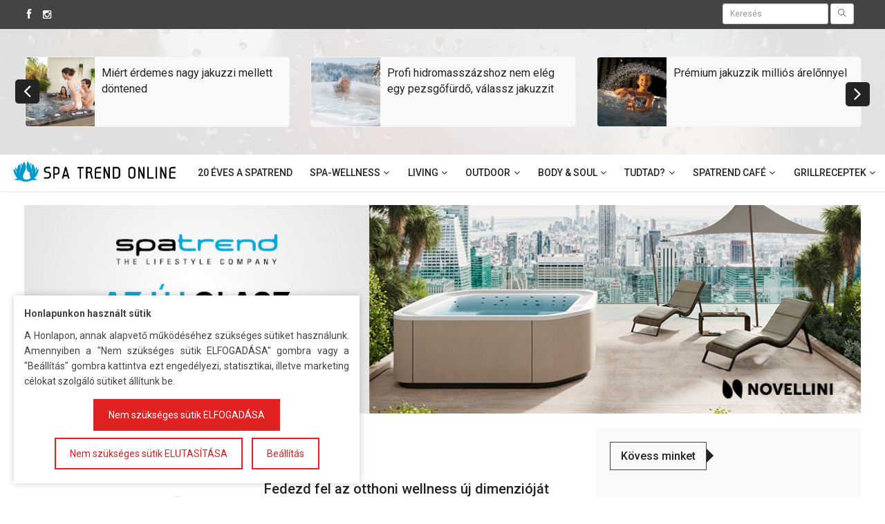

--- FILE ---
content_type: text/html; charset=UTF-8
request_url: https://spatrendonline.hu/tag/program/
body_size: 177917
content:


<!DOCTYPE html>
<html lang="hu">

<head>
    
  <meta charset="utf-8">
  <meta http-equiv="Content-Language" content="hu-HU" />
  <meta name="language" content="hu" />
  <!--meta name="robots" content="all,noindex,nofollow"-->
  <!--meta name="googlebot" content="noindex,nofollow,snippet,archive"-->
  <meta name="viewport" content="width=device-width, initial-scale=1">
  
  <!-- Open Graph Tags -->
  <meta property="og:title" content="" />
  <meta property="og:description" content="" />
  <meta property="og:type" content="website" />
  <meta property="og:url" content="https://spatrendonline.hu/tag/program/" />
  <meta property="og:image" content="" />
  
  <meta name="description" content="Harmónia testben és lélekben">  
  <meta name="author" content="Spatrend Online">
  
  <meta name="keywords" content="spa, trend, spatrend, online, magazin, jakuzzi, masszázsmedence, grill">  
  <title>SpaTrend Online Wellness Magazin</title>  
  <base href="https://spatrendonline.hu/" />

  
  
  
  
  
  
    <meta http-equiv="content-type" content="text/html;charset=UTF-8" />
    <!--[if IE]>
    <meta http-equiv="X-UA-Compatible" content="IE=edge">
    <![endif]-->
    <meta name="viewport" content="width=device-width, initial-scale=1.0">
    <meta name="description" content="">
    <meta name="author" content="formo.hu">
    <title>Spatrend Online</title>
    <link rel="icon" type="image/png" href="favicon.png"/>
    <link rel="shortcut icon" href="templates/spatrendonline/assets/images/favicon.ico" type="image/x-icon">
    <link rel="icon" href="templates/spatrendonline/assets/images/favicon.ico" type="image/x-icon">
    <!-- Core Bootstrap File -->
    <link href="templates/spatrendonline/assets/css/bootstrap.min.css" rel="stylesheet" type="text/css">
    <!-- ANIMATE CSS -->
    <link href="templates/spatrendonline/assets/css/animate.min.css" rel="stylesheet" type="text/css">
    <!-- ZERO GRID CSS -->
    <link href="templates/spatrendonline/assets/css/zerogrid.css" rel="stylesheet" type="text/css">
    <!-- Mega Menu -->
    <link rel="stylesheet" href="templates/spatrendonline/assets/css/megaMenu.css">
    <!-- Font Awesome Icons -->
    <link href="templates/spatrendonline/assets/css/font-awesome.min.css" rel="stylesheet" type="text/css">
    <link rel="stylesheet" href="templates/spatrendonline/assets/css/themify-icons.css" type="text/css">
    <link href="https://fonts.googleapis.com/css?family=Roboto:400,500,700" rel="stylesheet">
    <!-- Owl Slider Css -->
    <link href="templates/spatrendonline/assets/css/owl.carousel.css" rel="stylesheet" type="text/css">
    <link href="templates/spatrendonline/assets/css/owl.theme.default.css" rel="stylesheet" type="text/css">
    <!-- Template Core Css -->
    <link href="templates/spatrendonline/assets/css/style.css" rel="stylesheet" type="text/css">
    <link href="templates/spatrendonline/assets/css/breakingNews.css" rel="stylesheet" type="text/css">
    <link href="templates/spatrendonline/assets/css/magnific-popup.css" rel="stylesheet">
    <!-- HTML5 Shim and Respond.js IE8 support of HTML5 elements and media queries -->
    <!-- WARNING: Respond.js doesn't work if you view the page via file:// -->
    <!--[if lt IE 9]>
    <script src="https://oss.maxcdn.com/html5shiv/3.7.2/html5shiv.min.js"></script>
    <script src="https://oss.maxcdn.com/respond/1.4.2/respond.min.js"></script>
    <![endif]-->
    <!-- Theme Color -->
    <link rel="stylesheet" id="color" href="templates/spatrendonline/assets/css/colors/defualt.css">
    <link rel="stylesheet" id="color" href="templates/spatrendonline/assets/css/colors/blue.css">

    
    
    <link rel="stylesheet" href="templates/spatrendonline/assets/css/custom.css">





    
    
<meta name="facebook-domain-verification" content="8tbv2rndz4p7r6b61nyi2i6txwafjn" />    
<noscript><img height="1" width="1" style="display:none"
src="https://www.facebook.com/tr?id=553405466403239&ev=PageView&noscript=1"
/></noscript>
<!-- End Meta Pixel Code -->


    
</head>

<body>
	
	
	
<section class="topbar">
   <div class="container">
      <div class="row">
         <div class="col-md-12 col-sm-12 col-xs-12 nopadding">
            <div class="col-md-6 col-sm-3 col-xs-12">
               <ul class="social-media-icons-top">
                  <li><a href="https://www.facebook.com/spatrendonline" target="_blank"><i class="ti-facebook"></i> </a></li>
                  <li><a href="https://www.instagram.com/spatrendmagazin" target="_blank"><i class="fa fa-instagram"></i></a></li>
                  <!--li><a href=""><i class="ti-twitter"></i></a></li>
                  <li><a href=""><i class="ti-pinterest"></i></a></li>
                  <li><a href=""><i class="ti-linkedin"></i></a></li>
                  <li><a href=""><i class="ti-google"></i></a></li>
                  <li><a href=""><i class="ti-vimeo"></i></a></li>
                  <li><a href=""><i class="ti-themify-favicon"></i></a></li-->
               </ul>
            </div>
            <div class="col-md-6 col-sm-9 col-xs-12 text-right">
               <!--ul class="">
                  <li> <i class="ti-calendar"></i> Saturday 28 January, 2017</li>
                  <li><a href=""><i class="ti-stats-up"></i> Advertize</a></li>
                  <li><a href=""><i class="ti-share"></i> Follow</a></li>
                  <li><a href=""> <i class="ti-user"></i> login</a></li>
               </ul-->
               <form class="navbar-form navbar-right" style="margin:-5px;" method="post" action="https://spatrendonline.hu/kereses">
                  <div class="form-group">
                    <input type="text" class="form-control input-sm"  name="searchString" placeholder="Keresés">
                  </div>
                  <button type="submit" class="btn btn-default btn-sm"><i class="ti-search"></i></button>
                </form>
            </div>
         </div>
      </div>
   </div>
</section>




<section class="top-small-post-slider hidden-xs">
   <div class="container">
      <div class="row">
         <div class="col-md-12 col-sm-12 col-xs-12 nopadding">
            <div class="small-post-slider owl-carousel owl-theme">
               
               	                    
                    <div class="item">
                      <div class="small-post">
                         <div class="small-thumb">
                             								  <a href="https://spatrendonline.hu/spa-wellness/miert-erdemes-nagy-jakuzzi-mellett-dontened">
								  <img src="upload/images/2023_uj_termek_kepek/caldera_vacanza/spatrendonline_spatrend_caldera_vacanza_2022_lifestyle_tarsas_kikapcsolodas_beszelgetes.jpg" alt="Miért érdemes nagy jakuzzi mellett döntened" style="object-fit: cover; height:100px;"/>  
								  </a>
								                           </div>
                         <div class="post-content">
                            
                                                        
                            <h3> <a href="https://spatrendonline.hu/spa-wellness/miert-erdemes-nagy-jakuzzi-mellett-dontened">Miért érdemes nagy jakuzzi mellett döntened </a> </h3>
                            <ul class="post-tools">
                               <!--li>2026.01.18</li-->
                            </ul>
                         </div>
                      </div>
                   </div>
                    
                                        
                    <div class="item">
                      <div class="small-post">
                         <div class="small-thumb">
                             								  <a href="https://spatrendonline.hu/tudtad/profi-hidromasszazshoz-nem-eleg-egy-pezsgofurdo-valassz-jakuzzit">
								  <img src="upload/images/2023_uj_termek_kepek/highlife/spatrendonline_hotspring_highlife_aria_alpinewhite_havas_taj_kikapcsolodas_egyedul_pihenes.jpg" alt="Profi hidromasszázshoz nem elég egy pezsgőfürdő, válassz jakuzzit" style="object-fit: cover; height:100px;"/>  
								  </a>
								                           </div>
                         <div class="post-content">
                            
                                                        
                            <h3> <a href="https://spatrendonline.hu/tudtad/profi-hidromasszazshoz-nem-eleg-egy-pezsgofurdo-valassz-jakuzzit">Profi hidromasszázshoz nem elég egy pezsgőfürdő, válassz jakuzzit </a> </h3>
                            <ul class="post-tools">
                               <!--li>2026.01.21</li-->
                            </ul>
                         </div>
                      </div>
                   </div>
                    
                                        
                    <div class="item">
                      <div class="small-post">
                         <div class="small-thumb">
                             								  <a href="https://spatrendonline.hu/tudtad/premium-jakuzzik-1-millios-arelonnyel">
								  <img src="upload/images/2023_uj_termek_kepek/caldera_utopia/spatrendonline_spatrend_caldera_2022_utopia_geneva_lifestyle_terasz_csaladi_szorakozas_vizeses.jpg" alt="Prémium jakuzzik milliós árelőnnyel" style="object-fit: cover; height:100px;"/>  
								  </a>
								                           </div>
                         <div class="post-content">
                            
                                                        
                            <h3> <a href="https://spatrendonline.hu/tudtad/premium-jakuzzik-1-millios-arelonnyel">Prémium jakuzzik milliós árelőnnyel </a> </h3>
                            <ul class="post-tools">
                               <!--li>2026.01.22</li-->
                            </ul>
                         </div>
                      </div>
                   </div>
                    
                                        
                    <div class="item">
                      <div class="small-post">
                         <div class="small-thumb">
                             								  <a href="https://spatrendonline.hu/body-soul/orizd-meg-szived-egeszseget-masszazsmedencevel">
								  <img src="upload/images/termek_kepek/jakuzzi/hotspring/25.spatrend_masszzsmedence_hotspring_highlife_jetsetter.jpg" alt="Őrizd meg szíved egészségét masszázsmedencével" style="object-fit: cover; height:100px;"/>  
								  </a>
								                           </div>
                         <div class="post-content">
                            
                                                        
                            <h3> <a href="https://spatrendonline.hu/body-soul/orizd-meg-szived-egeszseget-masszazsmedencevel">Őrizd meg szíved egészségét masszázsmedencével </a> </h3>
                            <ul class="post-tools">
                               <!--li>2026.01.13</li-->
                            </ul>
                         </div>
                      </div>
                   </div>
                    
                                        
                    <div class="item">
                      <div class="small-post">
                         <div class="small-thumb">
                             								  <a href="https://spatrendonline.hu/tudtad/3-dolog-ami-tilos-a-jakuzzival-havazaskor">
								  <img src="upload/images/2023_uj_termek_kepek/highlife/spatrendonline_hotspring_highlife_aria_alpinewhite_havas_taj_kikapcsolodas_egyedul_pihenes.jpg" alt="3 dolog, ami tilos, ha van jakuzzid és havazik" style="object-fit: cover; height:100px;"/>  
								  </a>
								                           </div>
                         <div class="post-content">
                            
                                                        
                            <h3> <a href="https://spatrendonline.hu/tudtad/3-dolog-ami-tilos-a-jakuzzival-havazaskor">3 dolog, ami tilos, ha van jakuzzid és havazik </a> </h3>
                            <ul class="post-tools">
                               <!--li>2026.01.08</li-->
                            </ul>
                         </div>
                      </div>
                   </div>
                    
                                </div>
         </div>
      </div>
   </div>
</section>






<section class="menu-container-section">
   <nav id="menu-3" class="megaMenu" data-color="">
      <div class="nav-container">
         <div class="sticky-container">
            <!-- mobile trigger button for show the collapse drop down -->
            <ul class="menu-mobile-trigger">
               
               <li><i class="fa fa-bars"></i></li>

            </ul>
            <ul class="menu-logo hidden-md">
               <li>
                  <a href="#">
                  <img src="images/logo-small.png" class="img-responsive" alt="Spatrend Online">
                  </a>
               </li>
            </ul>
            <ul class="menu-search-bar-mobile">
               <li>
                  <form method="post" action="https://spatrendonline.hu/kereses">
                     <button type="submit"><i class="fa fa-search"></i></button>
                     <input type="search" name="searchString" placeholder="Keresés...">
                  </form>
               </li>
            </ul>
            <ul class="menu-links pull-right">

               					
				                        <li class="">
                            <a class="" href="https://spatrendonline.hu/20-eves-a-spatrend-kft"  >20 éves a SpaTrend</a>
                        </li>
                                            <li class="">
                        <a class="" href="https://spatrendonline.hu/spa-wellness"><span class="text">Spa-wellness</span></a>
                        								
                                <div class="drop-down-medium col-md-9 col-md-pull-1 nav-tabs">
                                   <div class="col-sm-3 col-md-2 space-remove">
                                      <ul class="nav nav-tabs vertical" role="tablist">
                                         <li class="active"><a href="#tab-1" role="tab" data-toggle="tab"> <i class="fa fa-file-text"></i> Friss cikkek </a></li>
                                                                                  	<li class="">
												<a href="https://spatrendonline.hu/spa-wellness/sztarwellness/">SZTÁRWELLNESS</a>
											</li>
                                		                                         	<li class="">
												<a href="https://spatrendonline.hu/spa-wellness/szaunapercek/">SZAUNAPERCEK</a>
											</li>
                                		                                      </ul>
                                   </div>
                                   <div class="col-sm-9 col-md-10 space-remove">
                                      <div class="tab-content vertical">
                                         <div class="active tab-pane fade in" id="tab-1">
                                            <div class="row">
                                               
                                                                                                   
                                                    <article class="col-md-6 col-sm-6 col-xs-12">
                                                        <div class="latest-news-grid grid-1">
                                                           <div class="picture">
                                                              <div class="category-image">
                                                                                                                                       <a href="https://spatrendonline.hu/spa-wellness/ezekkel-az-illoolajokkal-teheted-meg-kulonlegesebbe-a-szaunazast">
                                                                      <img src="upload/images/termek_kepek/szauna/illoolaj_szauna.jpg" alt="Ezekkel az illóolajokkal teheted még különlegesebbé a szaunázást" style="object-fit: cover;"/>  
                                                                      </a>
                                                                                                                                                                                                         <div class="catname">
                                                                     <a class="btn btn-blue" href="https://spatrendonline.hu/spa-wellness">
                                                                        <div>SPA-WELLNESS</div>
                                                                     </a>
                                                                  </div>
                                                              </div>
                                                           </div>
                                                           <div class="detail">
                                                              <div class="caption">
                                                                 <h5>
                                                                    <a href="https://spatrendonline.hu/spa-wellness/ezekkel-az-illoolajokkal-teheted-meg-kulonlegesebbe-a-szaunazast">Ezekkel az illóolajokkal teheted még különlegesebbé a szaunázást</a>
                                                                 </h5>
                                                              </div>
                                                              <ul class="post-tools">
                                                                 <li> írta: <strong> <a href="https://spatrendonline.hu/szerzo/peitli-csilla/">Peitli Csilla</a></strong></li>
                                                                 <li>2025.12.10</li>
                                                              </ul>
                                                              <p>
                                                              A téli időszakban az egyik legnépszerűbb wellness forma a szaunázás. Méghozzá joggal! A félhomályos helyiség száraz forrósága jót tesz a léleknek és a testnek is! Az élményt pedig még tovább ...                                                              </p>
                                                              <p><a href="https://spatrendonline.hu/spa-wellness/ezekkel-az-illoolajokkal-teheted-meg-kulonlegesebbe-a-szaunazast" class="readmore">Bővebben</a> </p>
                                                           </div>
                                                        </div>
                                                     </article>
                                                    
                                                    
                                                                                                   
                                               
                                               <ul class="small-grid">
                                                  
                                                                                                        <li class="col-md-6 col-sm-6 col-xs-12">
                                                         <div class="small-post">
                                                            <div class="small-thumb">
                                                                                                                            <a href="https://spatrendonline.hu/spa-wellness/emiatt-a-3-oldog-miatt-keszulj-a-telre-szaunazassal">
                                                                <img src="upload/images/termek_kepek/szauna/szauna_finn_sauna.jpg" alt="Emiatt a 3 dolog miatt készülj a télre szaunázással" style="object-fit: cover; width:85px; height:85px;"/>  
                                                                </a>
                                                                                                                            </div>
                                                            <div class="post-content">
                                                               <h3><a href="https://spatrendonline.hu/spa-wellness/emiatt-a-3-oldog-miatt-keszulj-a-telre-szaunazassal">Emiatt a 3 dolog miatt készülj a télre szaunázással</a></h3>
                                                               <ul class="post-tools">
                                                                  <li>2025.11.26</li>
                                                               </ul>
                                                            </div>
                                                         </div>
                                                      </li>
                                                                                                            <li class="col-md-6 col-sm-6 col-xs-12">
                                                         <div class="small-post">
                                                            <div class="small-thumb">
                                                                                                                            <a href="https://spatrendonline.hu/spa-wellness/szervezz-jakuzzis-szilveszteri-bulit-de-hogyan">
                                                                <img src="upload/images/2023_uj_termek_kepek/highlife/spatrendonline_hotspring_highlife_aria_alpinewhite_charcoal_havas_taj_kikapcsolodas.jpg" alt="Szervezz jakuzzis szilveszteri bulit - de hogyan?" style="object-fit: cover; width:85px; height:85px;"/>  
                                                                </a>
                                                                                                                            </div>
                                                            <div class="post-content">
                                                               <h3><a href="https://spatrendonline.hu/spa-wellness/szervezz-jakuzzis-szilveszteri-bulit-de-hogyan">Szervezz jakuzzis szilveszteri bulit - de hogyan?</a></h3>
                                                               <ul class="post-tools">
                                                                  <li>2023.12.24</li>
                                                               </ul>
                                                            </div>
                                                         </div>
                                                      </li>
                                                                                                            <li class="col-md-6 col-sm-6 col-xs-12">
                                                         <div class="small-post">
                                                            <div class="small-thumb">
                                                                                                                            <a href="https://spatrendonline.hu/spa-wellness/testi-es-lelki-egeszsegunk-megtartasa-telen">
                                                                <img src="upload/images/winter-gc34766dfe_1920.jpg" alt="Testi és lelki egészségünk megőrzése télen" style="object-fit: cover; width:85px; height:85px;"/>  
                                                                </a>
                                                                                                                            </div>
                                                            <div class="post-content">
                                                               <h3><a href="https://spatrendonline.hu/spa-wellness/testi-es-lelki-egeszsegunk-megtartasa-telen">Testi és lelki egészségünk megőrzése télen</a></h3>
                                                               <ul class="post-tools">
                                                                  <li>2023.12.04</li>
                                                               </ul>
                                                            </div>
                                                         </div>
                                                      </li>
                                                                                                            <li class="col-md-6 col-sm-6 col-xs-12">
                                                         <div class="small-post">
                                                            <div class="small-thumb">
                                                                                                                            <a href="https://spatrendonline.hu/spa-wellness/mekkora-helyre-van-szuksege-egy-ellenaramoltatos-fitnesz-medencenek">
                                                                <img src="upload/images/2023_uj_termek_kepek/endlesspools/spatrendonline_spatrend_endless_pools_recsport_ellenaramoltatos_medence_r500_lifestyle_kertben_pihenes.jpg" alt="Mekkora helyre van szüksége egy ellenáramoltatós fitnesz medencének?" style="object-fit: cover; width:85px; height:85px;"/>  
                                                                </a>
                                                                                                                            </div>
                                                            <div class="post-content">
                                                               <h3><a href="https://spatrendonline.hu/spa-wellness/mekkora-helyre-van-szuksege-egy-ellenaramoltatos-fitnesz-medencenek">Mekkora helyre van szüksége egy ellenáramoltatós fitnesz medencének?</a></h3>
                                                               <ul class="post-tools">
                                                                  <li>2023.11.02</li>
                                                               </ul>
                                                            </div>
                                                         </div>
                                                      </li>
                                                                                                        
                                                  
                                               </ul>
                                            </div>
                                         </div>
                                      </div>
                                   </div>
                                </div>
                                
                                
								                    </li>
                                        <li class="">
                        <a class="" href="https://spatrendonline.hu/living"><span class="text">Living</span></a>
                        								
                                <div class="drop-down-medium col-md-9 col-md-pull-1 nav-tabs">
                                   <div class="col-sm-3 col-md-2 space-remove">
                                      <ul class="nav nav-tabs vertical" role="tablist">
                                         <li class="active"><a href="#tab-1" role="tab" data-toggle="tab"> <i class="fa fa-file-text"></i> Friss cikkek </a></li>
                                                                                  	<li class="">
												<a href="https://spatrendonline.hu/living/epiteszet/">ÉPÍTÉSZET</a>
											</li>
                                		                                         	<li class="">
												<a href="https://spatrendonline.hu/living/lakberendezes/">LAKBERENDEZÉS</a>
											</li>
                                		                                      </ul>
                                   </div>
                                   <div class="col-sm-9 col-md-10 space-remove">
                                      <div class="tab-content vertical">
                                         <div class="active tab-pane fade in" id="tab-1">
                                            <div class="row">
                                               
                                                                                                   
                                                    <article class="col-md-6 col-sm-6 col-xs-12">
                                                        <div class="latest-news-grid grid-1">
                                                           <div class="picture">
                                                              <div class="category-image">
                                                                                                                                       <a href="https://spatrendonline.hu/living/gondtalan-unnepek-torhetetlen-poharakkal">
                                                                      <img src="upload/images/termek_kepek/poharak/pexels-cottonbro-3171837.jpg" alt="Gondtalan ünnepek törhetetlen poharakkal" style="object-fit: cover;"/>  
                                                                      </a>
                                                                                                                                                                                                         <div class="catname">
                                                                     <a class="btn btn-blue" href="https://spatrendonline.hu/living">
                                                                        <div>LIVING</div>
                                                                     </a>
                                                                  </div>
                                                              </div>
                                                           </div>
                                                           <div class="detail">
                                                              <div class="caption">
                                                                 <h5>
                                                                    <a href="https://spatrendonline.hu/living/gondtalan-unnepek-torhetetlen-poharakkal">Gondtalan ünnepek törhetetlen poharakkal</a>
                                                                 </h5>
                                                              </div>
                                                              <ul class="post-tools">
                                                                 <li> írta: <strong> <a href="https://spatrendonline.hu/szerzo/bacsalmasi-katalin/">Bácsalmási Katalin</a></strong></li>
                                                                 <li>2025.12.21</li>
                                                              </ul>
                                                              <p>
                                                              Karácsony, szilveszter, születésnapi bulik vagy nagyobb családi összejövetelek alkalmával az otthon megtelik élettel, mozgással és jókedvvel. Ilyenkor azonban az ünnepi hangulat mellett megjelenik egy kevésbé kellemes tényező is: a balesetveszély. ...                                                              </p>
                                                              <p><a href="https://spatrendonline.hu/living/gondtalan-unnepek-torhetetlen-poharakkal" class="readmore">Bővebben</a> </p>
                                                           </div>
                                                        </div>
                                                     </article>
                                                    
                                                    
                                                                                                   
                                               
                                               <ul class="small-grid">
                                                  
                                                                                                        <li class="col-md-6 col-sm-6 col-xs-12">
                                                         <div class="small-post">
                                                            <div class="small-thumb">
                                                                                                                            <a href="https://spatrendonline.hu/living/legyen-elegans-es-biztonsagos-az-unnepi-asztal-torhetetlen-poharakkal">
                                                                <img src="upload/images/termek_kepek/poharak/spatrend-viezes-pohar-45cl-torhetetlenpohar-pohg-gg506.jpg" alt="Legyen elegáns és biztonságos az ünnepi asztal törhetetlen poharakkal" style="object-fit: cover; width:85px; height:85px;"/>  
                                                                </a>
                                                                                                                            </div>
                                                            <div class="post-content">
                                                               <h3><a href="https://spatrendonline.hu/living/legyen-elegans-es-biztonsagos-az-unnepi-asztal-torhetetlen-poharakkal">Legyen elegáns és biztonságos az ünnepi asztal törhetetlen poharakkal</a></h3>
                                                               <ul class="post-tools">
                                                                  <li>2025.12.04</li>
                                                               </ul>
                                                            </div>
                                                         </div>
                                                      </li>
                                                                                                            <li class="col-md-6 col-sm-6 col-xs-12">
                                                         <div class="small-post">
                                                            <div class="small-thumb">
                                                                                                                            <a href="https://spatrendonline.hu/living/hogyan-teliesitsd-a-teraszod-energiatakarekosan-tippek-a-vedett-meleg-es-hangulatos-terasz-kialakitasahoz">
                                                                <img src="upload/images/termek_kepek/teraszmelegito/gardentrend-heatsail-teraszmelegito-midnight.jpg" alt="Hogyan téliesítsd a teraszod energiatakarékosan? Tippek a védett, meleg és hangulatos terasz kialakításához" style="object-fit: cover; width:85px; height:85px;"/>  
                                                                </a>
                                                                                                                            </div>
                                                            <div class="post-content">
                                                               <h3><a href="https://spatrendonline.hu/living/hogyan-teliesitsd-a-teraszod-energiatakarekosan-tippek-a-vedett-meleg-es-hangulatos-terasz-kialakitasahoz">Hogyan téliesítsd a teraszod energiatakarékosan? Tippek a védett, meleg és hangulatos terasz kialakításához</a></h3>
                                                               <ul class="post-tools">
                                                                  <li>2025.11.19</li>
                                                               </ul>
                                                            </div>
                                                         </div>
                                                      </li>
                                                                                                            <li class="col-md-6 col-sm-6 col-xs-12">
                                                         <div class="small-post">
                                                            <div class="small-thumb">
                                                                                                                            <a href="https://spatrendonline.hu/living/az-otthoni-relaxacio-csucsa-a-te-nappalidba-is-bekoltozhet">
                                                                <img src="upload/images/termek_kepek/masszazsfotel/spatrendshop-spalounge-summit-masszazsfotel-brown-relaxacio-minimalista.jpg" alt="Az otthoni relaxáció csúcsa a te nappalidba is beköltözhet" style="object-fit: cover; width:85px; height:85px;"/>  
                                                                </a>
                                                                                                                            </div>
                                                            <div class="post-content">
                                                               <h3><a href="https://spatrendonline.hu/living/az-otthoni-relaxacio-csucsa-a-te-nappalidba-is-bekoltozhet">Az otthoni relaxáció csúcsa a te nappalidba is beköltözhet</a></h3>
                                                               <ul class="post-tools">
                                                                  <li>2025.10.26</li>
                                                               </ul>
                                                            </div>
                                                         </div>
                                                      </li>
                                                                                                            <li class="col-md-6 col-sm-6 col-xs-12">
                                                         <div class="small-post">
                                                            <div class="small-thumb">
                                                                                                                            <a href="https://spatrendonline.hu/living/12-ok-amiert-erdemes-torhetetlen-poharakat-valasztani">
                                                                <img src="upload/images/termek_kepek/poharak/beer_glass_5.jpg" alt="12 ok, amiért érdemes törhetetlen poharakat választani" style="object-fit: cover; width:85px; height:85px;"/>  
                                                                </a>
                                                                                                                            </div>
                                                            <div class="post-content">
                                                               <h3><a href="https://spatrendonline.hu/living/12-ok-amiert-erdemes-torhetetlen-poharakat-valasztani">12 ok, amiért érdemes törhetetlen poharakat választani</a></h3>
                                                               <ul class="post-tools">
                                                                  <li>2025.09.30</li>
                                                               </ul>
                                                            </div>
                                                         </div>
                                                      </li>
                                                                                                        
                                                  
                                               </ul>
                                            </div>
                                         </div>
                                      </div>
                                   </div>
                                </div>
                                
                                
								                    </li>
                                        <li class="">
                        <a class="" href="https://spatrendonline.hu/outdoor"><span class="text">OutDoor</span></a>
                        								
                                <div class="drop-down-medium col-md-9 col-md-pull-1 nav-tabs">
                                   <div class="col-sm-3 col-md-2 space-remove">
                                      <ul class="nav nav-tabs vertical" role="tablist">
                                         <li class="active"><a href="#tab-1" role="tab" data-toggle="tab"> <i class="fa fa-file-text"></i> Friss cikkek </a></li>
                                                                                  	<li class="">
												<a href="https://spatrendonline.hu/outdoor/kertrendezes/">KERTRENDEZÉS</a>
											</li>
                                		                                         	<li class="">
												<a href="https://spatrendonline.hu/outdoor/grill-terasz/">GRILL-TERASZ</a>
											</li>
                                		                                      </ul>
                                   </div>
                                   <div class="col-sm-9 col-md-10 space-remove">
                                      <div class="tab-content vertical">
                                         <div class="active tab-pane fade in" id="tab-1">
                                            <div class="row">
                                               
                                                                                                   
                                                    <article class="col-md-6 col-sm-6 col-xs-12">
                                                        <div class="latest-news-grid grid-1">
                                                           <div class="picture">
                                                              <div class="category-image">
                                                                                                                                       <a href="https://spatrendonline.hu/outdoor/10-lepes-hogy-a-teli-jakuzzizas-meg-kellemesebb-legyen">
                                                                      <img src="upload/images/2023_uj_termek_kepek/caldera_vacanza/spatrendonline_spatrend_caldera_vacanza_tarino_pearl_vizeses.jpg" alt="10 lépés, hogy a téli jakuzzizás még kellemesebb legyen" style="object-fit: cover;"/>  
                                                                      </a>
                                                                                                                                                                                                         <div class="catname">
                                                                     <a class="btn btn-blue" href="https://spatrendonline.hu/outdoor">
                                                                        <div>OUTDOOR</div>
                                                                     </a>
                                                                  </div>
                                                              </div>
                                                           </div>
                                                           <div class="detail">
                                                              <div class="caption">
                                                                 <h5>
                                                                    <a href="https://spatrendonline.hu/outdoor/10-lepes-hogy-a-teli-jakuzzizas-meg-kellemesebb-legyen">10 lépés, hogy a téli jakuzzizás még kellemesebb legyen</a>
                                                                 </h5>
                                                              </div>
                                                              <ul class="post-tools">
                                                                 <li> írta: <strong> <a href="https://spatrendonline.hu/szerzo/peitli-csilla/">Peitli Csilla</a></strong></li>
                                                                 <li>2026.01.13</li>
                                                              </ul>
                                                              <p>
                                                              A téli hideg elől a masszázsmedence forróságában elmerülni, és hagyni, hogy átjárjon meleg és a nyugalom, mennyei érzés. A havas udvaron átvágni, dideregni a fagyos szélben és kiszállni a melegből ...                                                              </p>
                                                              <p><a href="https://spatrendonline.hu/outdoor/10-lepes-hogy-a-teli-jakuzzizas-meg-kellemesebb-legyen" class="readmore">Bővebben</a> </p>
                                                           </div>
                                                        </div>
                                                     </article>
                                                    
                                                    
                                                                                                   
                                               
                                               <ul class="small-grid">
                                                  
                                                                                                        <li class="col-md-6 col-sm-6 col-xs-12">
                                                         <div class="small-post">
                                                            <div class="small-thumb">
                                                                                                                            <a href="https://spatrendonline.hu/outdoor/grillezni-tanulnal-az-uj-evben-itt-a-helyed">
                                                                <img src="upload/images/2023_uj_termek_kepek/broilkingbaron_lifestyle/spatrendonline_spatrend_broilking_baron_590_grillparty_steak.jpg" alt="Grillezni tanulnál az új évben? Itt a helyed!" style="object-fit: cover; width:85px; height:85px;"/>  
                                                                </a>
                                                                                                                            </div>
                                                            <div class="post-content">
                                                               <h3><a href="https://spatrendonline.hu/outdoor/grillezni-tanulnal-az-uj-evben-itt-a-helyed">Grillezni tanulnál az új évben? Itt a helyed!</a></h3>
                                                               <ul class="post-tools">
                                                                  <li>2026.01.04</li>
                                                               </ul>
                                                            </div>
                                                         </div>
                                                      </li>
                                                                                                            <li class="col-md-6 col-sm-6 col-xs-12">
                                                         <div class="small-post">
                                                            <div class="small-thumb">
                                                                                                                            <a href="https://spatrendonline.hu/outdoor/eleged-van-a-torott-poharakbol-valassz-happy-glasst">
                                                                <img src="upload/images/termek_kepek/poharak/beer_glass_5.jpg" alt="Eleged van a törött poharakból? Válassz Happy Glasst!" style="object-fit: cover; width:85px; height:85px;"/>  
                                                                </a>
                                                                                                                            </div>
                                                            <div class="post-content">
                                                               <h3><a href="https://spatrendonline.hu/outdoor/eleged-van-a-torott-poharakbol-valassz-happy-glasst">Eleged van a törött poharakból? Válassz Happy Glasst!</a></h3>
                                                               <ul class="post-tools">
                                                                  <li>2026.01.04</li>
                                                               </ul>
                                                            </div>
                                                         </div>
                                                      </li>
                                                                                                            <li class="col-md-6 col-sm-6 col-xs-12">
                                                         <div class="small-post">
                                                            <div class="small-thumb">
                                                                                                                            <a href="https://spatrendonline.hu/outdoor/ez-a-harom-kiegeszito-legyen-nalad-teli-grillezeskor">
                                                                <img src="upload/images/2023_uj_termek_kepek/broilkingbaron_lifestyle/spatrendonline_spatrend_broilking_baron_590_grillparty_grill_etelek.jpg" alt="Ez a három kiegészítő legyen nálad téli grillezéskor" style="object-fit: cover; width:85px; height:85px;"/>  
                                                                </a>
                                                                                                                            </div>
                                                            <div class="post-content">
                                                               <h3><a href="https://spatrendonline.hu/outdoor/ez-a-harom-kiegeszito-legyen-nalad-teli-grillezeskor">Ez a három kiegészítő legyen nálad téli grillezéskor</a></h3>
                                                               <ul class="post-tools">
                                                                  <li>2025.12.27</li>
                                                               </ul>
                                                            </div>
                                                         </div>
                                                      </li>
                                                                                                            <li class="col-md-6 col-sm-6 col-xs-12">
                                                         <div class="small-post">
                                                            <div class="small-thumb">
                                                                                                                            <a href="https://spatrendonline.hu/outdoor/futheto-terasz-a-teli-kenyelemert">
                                                                <img src="upload/images/2023_uj_termek_kepek/renson_pergola/spatrendonline_spatrend_renson_pergola_modern_haz.jpg" alt="Fűthető terasz a téli kényelemért" style="object-fit: cover; width:85px; height:85px;"/>  
                                                                </a>
                                                                                                                            </div>
                                                            <div class="post-content">
                                                               <h3><a href="https://spatrendonline.hu/outdoor/futheto-terasz-a-teli-kenyelemert">Fűthető terasz a téli kényelemért</a></h3>
                                                               <ul class="post-tools">
                                                                  <li>2025.12.26</li>
                                                               </ul>
                                                            </div>
                                                         </div>
                                                      </li>
                                                                                                        
                                                  
                                               </ul>
                                            </div>
                                         </div>
                                      </div>
                                   </div>
                                </div>
                                
                                
								                    </li>
                                        <li class="">
                        <a class="" href="https://spatrendonline.hu/body-soul"><span class="text">Body & Soul</span></a>
                        								
                                <div class="drop-down-medium col-md-9 col-md-pull-1 nav-tabs">
                                   <div class="col-sm-3 col-md-2 space-remove">
                                      <ul class="nav nav-tabs vertical" role="tablist">
                                         <li class="active"><a href="#tab-1" role="tab" data-toggle="tab"> <i class="fa fa-file-text"></i> Friss cikkek </a></li>
                                                                                  	<li class="">
												<a href="https://spatrendonline.hu/body-soul/testnek/">TESTNEK...</a>
											</li>
                                		                                         	<li class="">
												<a href="https://spatrendonline.hu/body-soul/leleknek/">LÉLEKNEK...</a>
											</li>
                                		                                      </ul>
                                   </div>
                                   <div class="col-sm-9 col-md-10 space-remove">
                                      <div class="tab-content vertical">
                                         <div class="active tab-pane fade in" id="tab-1">
                                            <div class="row">
                                               
                                                                                                   
                                                    <article class="col-md-6 col-sm-6 col-xs-12">
                                                        <div class="latest-news-grid grid-1">
                                                           <div class="picture">
                                                              <div class="category-image">
                                                                                                                                       <a href="https://spatrendonline.hu/body-soul/orizd-meg-szived-egeszseget-masszazsmedencevel">
                                                                      <img src="upload/images/termek_kepek/jakuzzi/hotspring/25.spatrend_masszzsmedence_hotspring_highlife_jetsetter.jpg" alt="Őrizd meg szíved egészségét masszázsmedencével" style="object-fit: cover;"/>  
                                                                      </a>
                                                                                                                                                                                                         <div class="catname">
                                                                     <a class="btn btn-blue" href="https://spatrendonline.hu/body-soul">
                                                                        <div>BODY&SOUL</div>
                                                                     </a>
                                                                  </div>
                                                              </div>
                                                           </div>
                                                           <div class="detail">
                                                              <div class="caption">
                                                                 <h5>
                                                                    <a href="https://spatrendonline.hu/body-soul/orizd-meg-szived-egeszseget-masszazsmedencevel">Őrizd meg szíved egészségét masszázsmedencével</a>
                                                                 </h5>
                                                              </div>
                                                              <ul class="post-tools">
                                                                 <li> írta: <strong> <a href="https://spatrendonline.hu/szerzo/peitli-csilla/">Peitli Csilla</a></strong></li>
                                                                 <li>2026.01.13</li>
                                                              </ul>
                                                              <p>
                                                              A meleg vizes fürdő kellemes módja a relaxálásnak. Egy saját masszázsmedence segít, hogy akár minden nap élvezhesd a forró ölelést és a vele járó lazító masszázst egy olyan környezetben, ami ...                                                              </p>
                                                              <p><a href="https://spatrendonline.hu/body-soul/orizd-meg-szived-egeszseget-masszazsmedencevel" class="readmore">Bővebben</a> </p>
                                                           </div>
                                                        </div>
                                                     </article>
                                                    
                                                    
                                                                                                   
                                               
                                               <ul class="small-grid">
                                                  
                                                                                                        <li class="col-md-6 col-sm-6 col-xs-12">
                                                         <div class="small-post">
                                                            <div class="small-thumb">
                                                                                                                            <a href="https://spatrendonline.hu/body-soul/kezd-meregtelenitessel-az-uj-evet">
                                                                <img src="upload/images/2023_uj_termek_kepek/hotspot/spatrendonline_spatrend_hotspring_hotspot_2020_rhythm_pearl_almond_lifestyle_terasz_stilus.jpg" alt="Kezdd méregtelenítéssel az új évet" style="object-fit: cover; width:85px; height:85px;"/>  
                                                                </a>
                                                                                                                            </div>
                                                            <div class="post-content">
                                                               <h3><a href="https://spatrendonline.hu/body-soul/kezd-meregtelenitessel-az-uj-evet">Kezdd méregtelenítéssel az új évet</a></h3>
                                                               <ul class="post-tools">
                                                                  <li>2026.01.01</li>
                                                               </ul>
                                                            </div>
                                                         </div>
                                                      </li>
                                                                                                            <li class="col-md-6 col-sm-6 col-xs-12">
                                                         <div class="small-post">
                                                            <div class="small-thumb">
                                                                                                                            <a href="https://spatrendonline.hu/body-soul/4-apro-wellness-cel-hogy-egeszsegesebb-ev-legyen-2026">
                                                                <img src="upload/images/2023_uj_termek_kepek/caldera_paradise/spatrendonline_spatrend_caldera_paradise_martinique_whitepearl_coastalgray_lifestyle_pihenes_egyedul.jpg" alt="4 apró wellness cél, hogy egészségesebb év legyen 2026" style="object-fit: cover; width:85px; height:85px;"/>  
                                                                </a>
                                                                                                                            </div>
                                                            <div class="post-content">
                                                               <h3><a href="https://spatrendonline.hu/body-soul/4-apro-wellness-cel-hogy-egeszsegesebb-ev-legyen-2026">4 apró wellness cél, hogy egészségesebb év legyen 2026</a></h3>
                                                               <ul class="post-tools">
                                                                  <li>2025.12.29</li>
                                                               </ul>
                                                            </div>
                                                         </div>
                                                      </li>
                                                                                                            <li class="col-md-6 col-sm-6 col-xs-12">
                                                         <div class="small-post">
                                                            <div class="small-thumb">
                                                                                                                            <a href="https://spatrendonline.hu/body-soul/ujevi-fogadalmak-maskepp-lelki-felkeszules-es-valoban-realis-celok-a-testi-lelki-egeszsegert">
                                                                <img src="upload/images/2023_uj_termek_kepek/caldera_utopia/spatrendonline_spatrend_caldera_utopia_geneva_2019_arctic_white_brownstone_lifestyle_tiszta_viz_pihenes.jpg" alt="Újévi fogadalmak másképp: lelki felkészülés és valóban reális célok a testi–lelki egészségért" style="object-fit: cover; width:85px; height:85px;"/>  
                                                                </a>
                                                                                                                            </div>
                                                            <div class="post-content">
                                                               <h3><a href="https://spatrendonline.hu/body-soul/ujevi-fogadalmak-maskepp-lelki-felkeszules-es-valoban-realis-celok-a-testi-lelki-egeszsegert">Újévi fogadalmak másképp: lelki felkészülés és valóban reális célok a testi–lelki egészségért</a></h3>
                                                               <ul class="post-tools">
                                                                  <li>2025.12.27</li>
                                                               </ul>
                                                            </div>
                                                         </div>
                                                      </li>
                                                                                                            <li class="col-md-6 col-sm-6 col-xs-12">
                                                         <div class="small-post">
                                                            <div class="small-thumb">
                                                                                                                            <a href="https://spatrendonline.hu/tudtad/uzd-el-a-teli-rossz-kedvet-masszazsmedencevel">
                                                                <img src="upload/images/2023_uj_termek_kepek/limelight/spatrendonline_spatrend_hotspring_limelight_2018_pulse_alpinewhite_coastalgray_lifestyle_paros_relaxacio_kikapcsolodas.jpg" alt="Űzd el a téli rossz kedvet masszázsmedencével" style="object-fit: cover; width:85px; height:85px;"/>  
                                                                </a>
                                                                                                                            </div>
                                                            <div class="post-content">
                                                               <h3><a href="https://spatrendonline.hu/tudtad/uzd-el-a-teli-rossz-kedvet-masszazsmedencevel">Űzd el a téli rossz kedvet masszázsmedencével</a></h3>
                                                               <ul class="post-tools">
                                                                  <li>2025.12.20</li>
                                                               </ul>
                                                            </div>
                                                         </div>
                                                      </li>
                                                                                                        
                                                  
                                               </ul>
                                            </div>
                                         </div>
                                      </div>
                                   </div>
                                </div>
                                
                                
								                    </li>
                                        <li class="">
                        <a class="" href="https://spatrendonline.hu/tudtad"><span class="text">Tudtad?</span></a>
                        								
                                <div class="drop-down-medium col-md-9 col-md-pull-1 nav-tabs">
                                   <div class="col-sm-3 col-md-2 space-remove">
                                      <ul class="nav nav-tabs vertical" role="tablist">
                                         <li class="active"><a href="#tab-1" role="tab" data-toggle="tab"> <i class="fa fa-file-text"></i> Friss cikkek </a></li>
                                                                                  	<li class="">
												<a href="https://spatrendonline.hu/tudtad/jakuzzi-kisokos/">JAKUZZI KISOKOS</a>
											</li>
                                		                                         	<li class="">
												<a href="https://spatrendonline.hu/tudtad/kerti-butor-kisokos/">KERTI BÚTOR KISOKOS</a>
											</li>
                                		                                      </ul>
                                   </div>
                                   <div class="col-sm-9 col-md-10 space-remove">
                                      <div class="tab-content vertical">
                                         <div class="active tab-pane fade in" id="tab-1">
                                            <div class="row">
                                               
                                                                                                   
                                                    <article class="col-md-6 col-sm-6 col-xs-12">
                                                        <div class="latest-news-grid grid-1">
                                                           <div class="picture">
                                                              <div class="category-image">
                                                                                                                                       <a href="https://spatrendonline.hu/tudtad/hany-fokos-legyen-a-jakuzziban-a-viz">
                                                                      <img src="upload/images/2023_uj_termek_kepek/limelight/spatrendonline_spatrend_hotspring_limelight_2018_flair_havas_taj.jpg" alt="Hány fokos legyen a jakuzziban a víz?" style="object-fit: cover;"/>  
                                                                      </a>
                                                                                                                                                                                                         <div class="catname">
                                                                     <a class="btn btn-blue" href="https://spatrendonline.hu/tudtad">
                                                                        <div>TUDTAD?</div>
                                                                     </a>
                                                                  </div>
                                                              </div>
                                                           </div>
                                                           <div class="detail">
                                                              <div class="caption">
                                                                 <h5>
                                                                    <a href="https://spatrendonline.hu/tudtad/hany-fokos-legyen-a-jakuzziban-a-viz">Hány fokos legyen a jakuzziban a víz?</a>
                                                                 </h5>
                                                              </div>
                                                              <ul class="post-tools">
                                                                 <li> írta: <strong> <a href="https://spatrendonline.hu/szerzo/peitli-csilla/">Peitli Csilla</a></strong></li>
                                                                 <li>2026.01.24</li>
                                                              </ul>
                                                              <p>
                                                              A masszázsmedencék egyik ismérve a forró víz. De vajon milyen forrónak kell lennie pontosan? Hány fokos vízben lehet biztonságosan pihenni, és befolyásolja-e a terápiás hatást, ha melegebb vagy éppen hűvösebb ...                                                              </p>
                                                              <p><a href="https://spatrendonline.hu/tudtad/hany-fokos-legyen-a-jakuzziban-a-viz" class="readmore">Bővebben</a> </p>
                                                           </div>
                                                        </div>
                                                     </article>
                                                    
                                                    
                                                                                                   
                                               
                                               <ul class="small-grid">
                                                  
                                                                                                        <li class="col-md-6 col-sm-6 col-xs-12">
                                                         <div class="small-post">
                                                            <div class="small-thumb">
                                                                                                                            <a href="https://spatrendonline.hu/tudtad/3-gyakori-tevhit-a-masszazsmedencekrol">
                                                                <img src="upload/images/2023_uj_termek_kepek/hotspot/spatrendonline_spatrend_hotspring_hotspot_2020_stride_alpinewhite_almond_lifestyle_terasz_minimalista.jpg" alt="3 gyakori tévhit a masszázsmedencékről" style="object-fit: cover; width:85px; height:85px;"/>  
                                                                </a>
                                                                                                                            </div>
                                                            <div class="post-content">
                                                               <h3><a href="https://spatrendonline.hu/tudtad/3-gyakori-tevhit-a-masszazsmedencekrol">3 gyakori tévhit a masszázsmedencékről</a></h3>
                                                               <ul class="post-tools">
                                                                  <li>2026.01.23</li>
                                                               </ul>
                                                            </div>
                                                         </div>
                                                      </li>
                                                                                                            <li class="col-md-6 col-sm-6 col-xs-12">
                                                         <div class="small-post">
                                                            <div class="small-thumb">
                                                                                                                            <a href="https://spatrendonline.hu/tudtad/premium-jakuzzik-1-millios-arelonnyel">
                                                                <img src="upload/images/2023_uj_termek_kepek/caldera_utopia/spatrendonline_spatrend_caldera_2022_utopia_geneva_lifestyle_terasz_csaladi_szorakozas_vizeses.jpg" alt="Prémium jakuzzik milliós árelőnnyel" style="object-fit: cover; width:85px; height:85px;"/>  
                                                                </a>
                                                                                                                            </div>
                                                            <div class="post-content">
                                                               <h3><a href="https://spatrendonline.hu/tudtad/premium-jakuzzik-1-millios-arelonnyel">Prémium jakuzzik milliós árelőnnyel</a></h3>
                                                               <ul class="post-tools">
                                                                  <li>2026.01.22</li>
                                                               </ul>
                                                            </div>
                                                         </div>
                                                      </li>
                                                                                                            <li class="col-md-6 col-sm-6 col-xs-12">
                                                         <div class="small-post">
                                                            <div class="small-thumb">
                                                                                                                            <a href="https://spatrendonline.hu/tudtad/profi-hidromasszazshoz-nem-eleg-egy-pezsgofurdo-valassz-jakuzzit">
                                                                <img src="upload/images/2023_uj_termek_kepek/highlife/spatrendonline_hotspring_highlife_aria_alpinewhite_havas_taj_kikapcsolodas_egyedul_pihenes.jpg" alt="Profi hidromasszázshoz nem elég egy pezsgőfürdő, válassz jakuzzit" style="object-fit: cover; width:85px; height:85px;"/>  
                                                                </a>
                                                                                                                            </div>
                                                            <div class="post-content">
                                                               <h3><a href="https://spatrendonline.hu/tudtad/profi-hidromasszazshoz-nem-eleg-egy-pezsgofurdo-valassz-jakuzzit">Profi hidromasszázshoz nem elég egy pezsgőfürdő, válassz jakuzzit</a></h3>
                                                               <ul class="post-tools">
                                                                  <li>2026.01.21</li>
                                                               </ul>
                                                            </div>
                                                         </div>
                                                      </li>
                                                                                                            <li class="col-md-6 col-sm-6 col-xs-12">
                                                         <div class="small-post">
                                                            <div class="small-thumb">
                                                                                                                            <a href="https://spatrendonline.hu/tudtad/gyogyfurdo-a-jakuzzibol-egy-lepessel">
                                                                <img src="upload/images/2023_uj_termek_kepek/caldera_paradise/spatrendonline_spatrend_caldera_paradise_2022_lifestyle_medenceter_feltoltve.jpg" alt="Gyógyfürdő a jakuzziból egy lépéssel" style="object-fit: cover; width:85px; height:85px;"/>  
                                                                </a>
                                                                                                                            </div>
                                                            <div class="post-content">
                                                               <h3><a href="https://spatrendonline.hu/tudtad/gyogyfurdo-a-jakuzzibol-egy-lepessel">Gyógyfürdő a jakuzziból egy lépéssel</a></h3>
                                                               <ul class="post-tools">
                                                                  <li>2026.01.20</li>
                                                               </ul>
                                                            </div>
                                                         </div>
                                                      </li>
                                                                                                        
                                                  
                                               </ul>
                                            </div>
                                         </div>
                                      </div>
                                   </div>
                                </div>
                                
                                
								                    </li>
                                        <li class="">
                        <a class="" href="https://spatrendonline.hu/spatrend-cafe"><span class="text">Spatrend Café</span></a>
                        								
                                <div class="drop-down-medium col-md-9 col-md-pull-1 nav-tabs">
                                   <div class="col-sm-3 col-md-2 space-remove">
                                      <ul class="nav nav-tabs vertical" role="tablist">
                                         <li class="active"><a href="#tab-1" role="tab" data-toggle="tab"> <i class="fa fa-file-text"></i> Friss cikkek </a></li>
                                                                                  	<li class="">
												<a href="https://spatrendonline.hu/spatrend-cafe/spatrend-videok/">SpaTrend Videók</a>
											</li>
                                		                                         	<li class="">
												<a href="https://spatrendonline.hu/spatrend-cafe/spatrend-hirek/">SpaTrend Hírek</a>
											</li>
                                		                                         	<li class="">
												<a href="https://spatrendonline.hu/spatrend-cafe/spatrend-programok/">SpaTrend Programok</a>
											</li>
                                		                                         	<li class="">
												<a href="https://spatrendonline.hu/spatrend-cafe/boldog-tulajdonosok/">Boldog tulajdonosok...</a>
											</li>
                                		                                      </ul>
                                   </div>
                                   <div class="col-sm-9 col-md-10 space-remove">
                                      <div class="tab-content vertical">
                                         <div class="active tab-pane fade in" id="tab-1">
                                            <div class="row">
                                               
                                                                                                   
                                                    <article class="col-md-6 col-sm-6 col-xs-12">
                                                        <div class="latest-news-grid grid-1">
                                                           <div class="picture">
                                                              <div class="category-image">
                                                                                                                                       <a href="https://spatrendonline.hu/spatrend-cafe/sajat-luxus-wellness-oazisra-vagyik-a-spatrend-expo-exkluziv-kinalata-varja">
                                                                      <img src="upload/images/2023_uj_termek_kepek/endlesspools/spatrendonline_spatrend_endless_pools_fitness_ellenaramoltatos_medence_e2000_oldalnezet_oldalburkolat.jpg" alt="Saját luxus wellness oázisra vágyik? A SpaTrend Expo exkluzív kínálata várja!" style="object-fit: cover;"/>  
                                                                      </a>
                                                                                                                                                                                                         <div class="catname">
                                                                     <a class="btn btn-blue" href="https://spatrendonline.hu/spatrend-cafe">
                                                                        <div>SPATREND CAFÉ</div>
                                                                     </a>
                                                                  </div>
                                                              </div>
                                                           </div>
                                                           <div class="detail">
                                                              <div class="caption">
                                                                 <h5>
                                                                    <a href="https://spatrendonline.hu/spatrend-cafe/sajat-luxus-wellness-oazisra-vagyik-a-spatrend-expo-exkluziv-kinalata-varja">Saját luxus wellness oázisra vágyik? A SpaTrend Expo exkluzív kínálata várja!</a>
                                                                 </h5>
                                                              </div>
                                                              <ul class="post-tools">
                                                                 <li> írta: <strong> <a href="https://spatrendonline.hu/szerzo/bacsalmasi-katalin/">Bácsalmási Katalin</a></strong></li>
                                                                 <li>2025.05.16</li>
                                                              </ul>
                                                              <p>
                                                              Ne maradjon le Magyarország legnagyobb, exkluzív jakuzzi kiállításáról! A SpaTrend Expo május 9. és 24. között várja Önt országszerte, hogy megvalósítsa álmai luxus kültéri életterét.
 ...                                                              </p>
                                                              <p><a href="https://spatrendonline.hu/spatrend-cafe/sajat-luxus-wellness-oazisra-vagyik-a-spatrend-expo-exkluziv-kinalata-varja" class="readmore">Bővebben</a> </p>
                                                           </div>
                                                        </div>
                                                     </article>
                                                    
                                                    
                                                                                                   
                                               
                                               <ul class="small-grid">
                                                  
                                                                                                        <li class="col-md-6 col-sm-6 col-xs-12">
                                                         <div class="small-post">
                                                            <div class="small-thumb">
                                                                                                                            <a href="https://spatrendonline.hu/spatrend-cafe/a-spatrend-ujabb-merfoldkove-magyar-brands-dijak-2024">
                                                                <img src="upload/images/csilla_kepek/magyar_brands.jpg" alt="A SpaTrend újabb mérföldköve: Magyar Brands Díjak 2024" style="object-fit: cover; width:85px; height:85px;"/>  
                                                                </a>
                                                                                                                            </div>
                                                            <div class="post-content">
                                                               <h3><a href="https://spatrendonline.hu/spatrend-cafe/a-spatrend-ujabb-merfoldkove-magyar-brands-dijak-2024">A SpaTrend újabb mérföldköve: Magyar Brands Díjak 2024</a></h3>
                                                               <ul class="post-tools">
                                                                  <li>2024.11.28</li>
                                                               </ul>
                                                            </div>
                                                         </div>
                                                      </li>
                                                                                                            <li class="col-md-6 col-sm-6 col-xs-12">
                                                         <div class="small-post">
                                                            <div class="small-thumb">
                                                                                                                            <a href="https://spatrendonline.hu/spatrend-cafe/kulteri-wellness-kiallitas-raadassal">
                                                                <img src="upload/images/2023_uj_termek_kepek/caldera_utopia/spatrendonline_spatrend_caldera_2022_utopia_geneva_lifestyle_terasz_csaladi_szorakozas_vizeses.jpg" alt="Kültéri wellness kiállítás ráadással" style="object-fit: cover; width:85px; height:85px;"/>  
                                                                </a>
                                                                                                                            </div>
                                                            <div class="post-content">
                                                               <h3><a href="https://spatrendonline.hu/spatrend-cafe/kulteri-wellness-kiallitas-raadassal">Kültéri wellness kiállítás ráadással</a></h3>
                                                               <ul class="post-tools">
                                                                  <li>2024.09.03</li>
                                                               </ul>
                                                            </div>
                                                         </div>
                                                      </li>
                                                                                                            <li class="col-md-6 col-sm-6 col-xs-12">
                                                         <div class="small-post">
                                                            <div class="small-thumb">
                                                                                                                            <a href="https://spatrendonline.hu/spatrend-cafe/premium-jakuzzik-black-friday-kedvezmenyekkel">
                                                                <img src="upload/images/2023_uj_termek_kepek/caldera_paradise/spatrendonline_spatrend_caldera_paradise_2022_lifestyle_vizeses_tiszta_viz.jpg" alt="Prémium masszázsmedencék a SpaTrend Expón" style="object-fit: cover; width:85px; height:85px;"/>  
                                                                </a>
                                                                                                                            </div>
                                                            <div class="post-content">
                                                               <h3><a href="https://spatrendonline.hu/spatrend-cafe/premium-jakuzzik-black-friday-kedvezmenyekkel">Prémium masszázsmedencék a SpaTrend Expón</a></h3>
                                                               <ul class="post-tools">
                                                                  <li>2024.08.25</li>
                                                               </ul>
                                                            </div>
                                                         </div>
                                                      </li>
                                                                                                            <li class="col-md-6 col-sm-6 col-xs-12">
                                                         <div class="small-post">
                                                            <div class="small-thumb">
                                                                                                                            <a href="https://spatrendonline.hu/spatrend-cafe/otthoni-wellness-kiallitas-augusztus-23-tol">
                                                                <img src="upload/images/2023_uj_termek_kepek/caldera_paradise/spatrendonline_spatrend_caldera_paradise_kauai_sterlingmarble-coastalgray_lifestyle_elegans_terasz.jpg" alt="Otthoni wellness kiállítás augusztus 23-tól" style="object-fit: cover; width:85px; height:85px;"/>  
                                                                </a>
                                                                                                                            </div>
                                                            <div class="post-content">
                                                               <h3><a href="https://spatrendonline.hu/spatrend-cafe/otthoni-wellness-kiallitas-augusztus-23-tol">Otthoni wellness kiállítás augusztus 23-tól</a></h3>
                                                               <ul class="post-tools">
                                                                  <li>2024.08.21</li>
                                                               </ul>
                                                            </div>
                                                         </div>
                                                      </li>
                                                                                                        
                                                  
                                               </ul>
                                            </div>
                                         </div>
                                      </div>
                                   </div>
                                </div>
                                
                                
								                    </li>
                                        <li class="">
                        <a class="" href="https://spatrendonline.hu/grillreceptek"><span class="text">Grillreceptek</span></a>
                        								
                                <div class="drop-down-medium col-md-9 col-md-pull-1 nav-tabs">
                                   <div class="col-sm-3 col-md-2 space-remove">
                                      <ul class="nav nav-tabs vertical" role="tablist">
                                         <li class="active"><a href="#tab-1" role="tab" data-toggle="tab"> <i class="fa fa-file-text"></i> Friss cikkek </a></li>
                                                                                  	<li class="">
												<a href="https://spatrendonline.hu/grillreceptek/szarnyas/">Szárnyas</a>
											</li>
                                		                                         	<li class="">
												<a href="https://spatrendonline.hu/grillreceptek/sertes/">Sertés</a>
											</li>
                                		                                         	<li class="">
												<a href="https://spatrendonline.hu/grillreceptek/marha/">Marha</a>
											</li>
                                		                                         	<li class="">
												<a href="https://spatrendonline.hu/grillreceptek/birka/">Birka</a>
											</li>
                                		                                         	<li class="">
												<a href="https://spatrendonline.hu/grillreceptek/barany/">Bárány</a>
											</li>
                                		                                         	<li class="">
												<a href="https://spatrendonline.hu/grillreceptek/vadak/">Vadak</a>
											</li>
                                		                                         	<li class="">
												<a href="https://spatrendonline.hu/grillreceptek/egyeb-husok/">Egyéb húsok</a>
											</li>
                                		                                         	<li class="">
												<a href="https://spatrendonline.hu/grillreceptek/halak/">Halak</a>
											</li>
                                		                                         	<li class="">
												<a href="https://spatrendonline.hu/grillreceptek/sajtok/">Sajtok</a>
											</li>
                                		                                         	<li class="">
												<a href="https://spatrendonline.hu/grillreceptek/zoldsegek/">Zöldségek</a>
											</li>
                                		                                         	<li class="">
												<a href="https://spatrendonline.hu/grillreceptek/gyumolcsok/">Gyümölcsök</a>
											</li>
                                		                                         	<li class="">
												<a href="https://spatrendonline.hu/grillreceptek/egyeb/">Egyéb</a>
											</li>
                                		                                      </ul>
                                   </div>
                                   <div class="col-sm-9 col-md-10 space-remove">
                                      <div class="tab-content vertical">
                                         <div class="active tab-pane fade in" id="tab-1">
                                            <div class="row">
                                               
                                                                                                   
                                                    <article class="col-md-6 col-sm-6 col-xs-12">
                                                        <div class="latest-news-grid grid-1">
                                                           <div class="picture">
                                                              <div class="category-image">
                                                                                                                                       <a href="https://spatrendonline.hu/grillreceptek/egesz-bbq-csirke-sorrel-es-citrommal">
                                                                      <img src="upload/images/receptek/2025/egesz-grill-csirke.jpg" alt="Egész BBQ csirke sörrel és citrommal" style="object-fit: cover;"/>  
                                                                      </a>
                                                                                                                                                                                                         <div class="catname">
                                                                     <a class="btn btn-blue" href="https://spatrendonline.hu/grillreceptek">
                                                                        <div>Grillreceptek</div>
                                                                     </a>
                                                                  </div>
                                                              </div>
                                                           </div>
                                                           <div class="detail">
                                                              <div class="caption">
                                                                 <h5>
                                                                    <a href="https://spatrendonline.hu/grillreceptek/egesz-bbq-csirke-sorrel-es-citrommal">Egész BBQ csirke sörrel és citrommal</a>
                                                                 </h5>
                                                              </div>
                                                              <ul class="post-tools">
                                                                 <li> írta: <strong> <a href="https://spatrendonline.hu/szerzo/peitli-csilla/">Peitli Csilla</a></strong></li>
                                                                 <li>2026.01.02</li>
                                                              </ul>
                                                              <p>
                                                              A füstölt egész csirke ropogós bőrrel és puha, szaftos belsővel lopja majd be a szívedbe magát. Előkészületet igényel, de megéri foglalkozni vele.
 ...                                                              </p>
                                                              <p><a href="https://spatrendonline.hu/grillreceptek/egesz-bbq-csirke-sorrel-es-citrommal" class="readmore">Bővebben</a> </p>
                                                           </div>
                                                        </div>
                                                     </article>
                                                    
                                                    
                                                                                                   
                                               
                                               <ul class="small-grid">
                                                  
                                                                                                        <li class="col-md-6 col-sm-6 col-xs-12">
                                                         <div class="small-post">
                                                            <div class="small-thumb">
                                                                                                                            <a href="https://spatrendonline.hu/grillreceptek/grillezett-zoldsegek-hazi-martassal">
                                                                <img src="upload/images/receptek/2025/pellet-joe-grilled-veggies.jpg" alt="Grillezett zöldségek házi mártással" style="object-fit: cover; width:85px; height:85px;"/>  
                                                                </a>
                                                                                                                            </div>
                                                            <div class="post-content">
                                                               <h3><a href="https://spatrendonline.hu/grillreceptek/grillezett-zoldsegek-hazi-martassal">Grillezett zöldségek házi mártással</a></h3>
                                                               <ul class="post-tools">
                                                                  <li>2026.01.01</li>
                                                               </ul>
                                                            </div>
                                                         </div>
                                                      </li>
                                                                                                            <li class="col-md-6 col-sm-6 col-xs-12">
                                                         <div class="small-post">
                                                            <div class="small-thumb">
                                                                                                                            <a href="https://spatrendonline.hu/grillreceptek/grillezett-sertes-szelet-egyszeru-hazi-paccal">
                                                                <img src="upload/images/receptek/2025/meet-4374466_640.jpg" alt="Grillezett sertés szelet egyszerű, házi páccal" style="object-fit: cover; width:85px; height:85px;"/>  
                                                                </a>
                                                                                                                            </div>
                                                            <div class="post-content">
                                                               <h3><a href="https://spatrendonline.hu/grillreceptek/grillezett-sertes-szelet-egyszeru-hazi-paccal">Grillezett sertés szelet egyszerű, házi páccal</a></h3>
                                                               <ul class="post-tools">
                                                                  <li>2025.12.30</li>
                                                               </ul>
                                                            </div>
                                                         </div>
                                                      </li>
                                                                                                            <li class="col-md-6 col-sm-6 col-xs-12">
                                                         <div class="small-post">
                                                            <div class="small-thumb">
                                                                                                                            <a href="https://spatrendonline.hu/grillreceptek/falafel-grillen">
                                                                <img src="upload/images/csilla_kepek/gyari_kepek/spatrendonline_grillreceptek_falafel.jpg" alt="Falafel grillen" style="object-fit: cover; width:85px; height:85px;"/>  
                                                                </a>
                                                                                                                            </div>
                                                            <div class="post-content">
                                                               <h3><a href="https://spatrendonline.hu/grillreceptek/falafel-grillen">Falafel grillen</a></h3>
                                                               <ul class="post-tools">
                                                                  <li>2025.12.29</li>
                                                               </ul>
                                                            </div>
                                                         </div>
                                                      </li>
                                                                                                            <li class="col-md-6 col-sm-6 col-xs-12">
                                                         <div class="small-post">
                                                            <div class="small-thumb">
                                                                                                                            <a href="https://spatrendonline.hu/grillreceptek/garnelarak-nyarson">
                                                                <img src="upload/images/csilla_kepek/gyari_kepek/spatrendonline_grillreceptek_garnela_nyars.jpg" alt="Garnélarák nyárson" style="object-fit: cover; width:85px; height:85px;"/>  
                                                                </a>
                                                                                                                            </div>
                                                            <div class="post-content">
                                                               <h3><a href="https://spatrendonline.hu/grillreceptek/garnelarak-nyarson">Garnélarák nyárson</a></h3>
                                                               <ul class="post-tools">
                                                                  <li>2025.12.25</li>
                                                               </ul>
                                                            </div>
                                                         </div>
                                                      </li>
                                                                                                        
                                                  
                                               </ul>
                                            </div>
                                         </div>
                                      </div>
                                   </div>
                                </div>
                                
                                
								                    </li>
                                   
               <!--li><a href="#menu">Oldal</a></li-->
               <li class="visible-xs">
               
               
               
               </li>
               
               
            </ul>
            
            <ul class="menu-search-bar-desktop" style="display:none;">
               <li>
                  <a href="javascript:void(0)">
                  <i class="fa fa-search"></i>
                  </a>
                  <div id="open-1" class="drop-down">
                     <form action="#">
                        <input type="search" name="s" placeholder="Search...">
                        <button type="submit">Search</button>
                     </form>
                  </div>
               </li>
            </ul>
         </div>
      </div>
   </nav>
</section>





    
    <section class="my-breadcrumb" style="display:none;">
       <div class="container page-banner">
          <div class="row">
             <div class="col-sm-12 col-md-12 col-xs-12">
                <h1>Listing Posts</h1>
                <ol class="breadcrumb">
                   <li><a href="index.html">Home</a></li>
                   <li class="active">Listing Posts</li>
                </ol>
             </div>
          </div>
       </div>
    </section>
    
    <section class="main-content" style="padding-top:40px;">
    <div class="container">
        
        
								<div class="ad-div text-center" style="margin-bottom:20px; margin-top:-20px;">
									<a href="https://spatrend.hu/termekek/wellness/masszazsmedence/novellini/?utm_source=spatrendonline&utm_medium=spatrendonline-banner&utm_campaign=spatrendonline-banner-spatrend-novellini&utm_content=spatrendonline-banner-spatrend-novellini" title="Novellini_Kiemelt" onclick="bannerClick(200)" target="_blank">
				<img src="upload/images/bannerek/spatrend-novellini-1200x300.jpg" class="img-responsive" width="100%" alt="Novellini_Kiemelt">
				</a>
									</div>
					        
        
        <div class="row">
                                    <div class="col-md-8">
            
                <div class="heading">
   <h2 class="main-heading">Cimkék - program</h2>
   <span class="heading-ping"></span>
</div>



        



<div class="section listing">
	<article class="col-md-12 col-sm-12 col-xs-12">
        <div class="row">
           <div class="grid-1">
              <ul>
                 <li class="col-md-5 col-sm-3 col-xs-12 nopadding">
                    <div class="thumb">
                                            <a href="https://spatrendonline.hu/tudtad/fedezd-fel-az-otthoni-wellness-uj-dimenziojat-augusztus-29-tol">
                        <img src="upload/images/2023_uj_termek_kepek/limelight/spatrendonline_spatrend_hotspring_limelight_2019_flair_alpinewhite_espresso_oldalburkolat.jpg" alt="Fedezd fel az otthoni wellness új dimenzióját augusztus 29-től" style="object-fit: cover; height:220px;"/>  
                        </a>
                                            </div>
                    
                 </li>
                 <li class="col-md-7 col-sm-9 col-xs-12">
                    <div class="desc post-content" style="height:280px;">
                       <h5><a href="https://spatrendonline.hu/tudtad/fedezd-fel-az-otthoni-wellness-uj-dimenziojat-augusztus-29-tol">Fedezd fel az otthoni wellness új dimenzióját augusztus 29-től</a></h5>
                       <ul class="post-tools">
                          <li> írta: <strong> <a href="https://spatrendonline.hu/szerzo/peitli-csilla/">Peitli Csilla</a></strong></li>
                          <li>2025.08.20</li>
                       </ul>
                       <p>
                       Az otthoni wellness nem csupán egy múló trend, hanem életminőség-javító élmény, amelyet egyre többen szeretnének beépíteni mindennapjaikba. Ha te is azok közé tartozol, akik a relaxációt, a feltöltődést és a ...                        </p>
                        <a href="https://spatrendonline.hu/tudtad/fedezd-fel-az-otthoni-wellness-uj-dimenziojat-augusztus-29-tol" class="readmore"><strong>Bővebben</strong></a> 
                        
                                                  <hr><strong>Cimkék: </strong>
                                                        <a href="https://spatrendonline.hu/tag/spatrend/">
                              spatrend</a>,                               <a href="https://spatrendonline.hu/tag/expo/">
                              expo</a>,                               <a href="https://spatrendonline.hu/tag/masszazsmedence/">
                              masszázsmedence</a>,                               <a href="https://spatrendonline.hu/tag/jakuzzi/">
                              jakuzzi</a>,                               <a href="https://spatrendonline.hu/tag/vasar/">
                              vásár</a>,                               <a href="https://spatrendonline.hu/tag/kiallitas/">
                              kiállítás</a>,                               <a href="https://spatrendonline.hu/tag/kerti-butor/">
                              kerti bútor</a>,                               <a href="https://spatrendonline.hu/tag/grill/">
                              grill</a>,                               <a href="https://spatrendonline.hu/tag/hidromasszazs/">
                              hidromasszázs</a>,                               <a href="https://spatrendonline.hu/tag/wellness/">
                              wellness</a>,                               <a href="https://spatrendonline.hu/tag/esemeny/">
                              esemény</a>,                               <a href="https://spatrendonline.hu/tag/program/">
                              program</a>                        
                    </div>
                 </li>
              </ul>
           </div>
        </div>
    </article>
    
    
		<article class="col-md-12 col-sm-12 col-xs-12">
        <div class="row">
           <div class="grid-1">
              <ul>
                 <li class="col-md-5 col-sm-3 col-xs-12 nopadding">
                    <div class="thumb">
                                            <a href="https://spatrendonline.hu/outdoor/teged-is-var-a-kulteri-wellness-unnepe-aprilis-12-en">
                        <img src="upload/images/2023_uj_termek_kepek/highlife/spatrendonline_hotspring_lifestyleterasz_barati_tarsasag.jpg" alt="Téged is vár a kültéri wellness ünnepe április 12-én" style="object-fit: cover; height:220px;"/>  
                        </a>
                                            </div>
                    
                 </li>
                 <li class="col-md-7 col-sm-9 col-xs-12">
                    <div class="desc post-content" style="height:280px;">
                       <h5><a href="https://spatrendonline.hu/outdoor/teged-is-var-a-kulteri-wellness-unnepe-aprilis-12-en">Téged is vár a kültéri wellness ünnepe április 12-én</a></h5>
                       <ul class="post-tools">
                          <li> írta: <strong> <a href="https://spatrendonline.hu/szerzo/peitli-csilla/">Peitli Csilla</a></strong></li>
                          <li>2025.03.24</li>
                       </ul>
                       <p>
                       Érdekel a lakberendezés vagy szeretnéd felújítani és egy relaxáló oázissá alakítani a teraszodat? Akkor április 12-én téged is vár az Outdoor Fesztivál, a kültéri ünnepe. Szerezd be kedvenceidet a bútorok, ...                        </p>
                        <a href="https://spatrendonline.hu/outdoor/teged-is-var-a-kulteri-wellness-unnepe-aprilis-12-en" class="readmore"><strong>Bővebben</strong></a> 
                        
                                                  <hr><strong>Cimkék: </strong>
                                                        <a href="https://spatrendonline.hu/tag/kert/">
                              kert</a>,                               <a href="https://spatrendonline.hu/tag/grill/">
                              grill</a>,                               <a href="https://spatrendonline.hu/tag/wellness/">
                              wellness</a>,                               <a href="https://spatrendonline.hu/tag/terasz/">
                              terasz</a>,                               <a href="https://spatrendonline.hu/tag/kulter/">
                              kültér</a>,                               <a href="https://spatrendonline.hu/tag/esemeny/">
                              esemény</a>,                               <a href="https://spatrendonline.hu/tag/program/">
                              program</a>,                               <a href="https://spatrendonline.hu/tag/fesztival/">
                              fesztivál</a>,                               <a href="https://spatrendonline.hu/tag/outdoor/">
                              outdoor</a>                        
                    </div>
                 </li>
              </ul>
           </div>
        </div>
    </article>
    
    
		<article class="col-md-12 col-sm-12 col-xs-12">
        <div class="row">
           <div class="grid-1">
              <ul>
                 <li class="col-md-5 col-sm-3 col-xs-12 nopadding">
                    <div class="thumb">
                                            <a href="https://spatrendonline.hu/tudtad/hogyan-viheted-be-a-wellnesst-az-otthonodba">
                        <img src="upload/images/2023_uj_termek_kepek/hotspot/spatrendonline_spatrend_hotspring_hotspot_2020_stride_alpinewhite_almond_lifestyle_terasz_minimalista.jpg" alt="Hogyan viheted be a wellnesst az otthonodba?" style="object-fit: cover; height:220px;"/>  
                        </a>
                                            </div>
                    
                 </li>
                 <li class="col-md-7 col-sm-9 col-xs-12">
                    <div class="desc post-content" style="height:280px;">
                       <h5><a href="https://spatrendonline.hu/tudtad/hogyan-viheted-be-a-wellnesst-az-otthonodba">Hogyan viheted be a wellnesst az otthonodba?</a></h5>
                       <ul class="post-tools">
                          <li> írta: <strong> <a href="https://spatrendonline.hu/szerzo/peitli-csilla/">Peitli Csilla</a></strong></li>
                          <li>2025.02.16</li>
                       </ul>
                       <p>
                       A kiegyensúlyozott és egészségtudatos életmódot elősegítő wellness eszközök ma már gyorsan és könnyedén beintegrálhatóak az otthoni környezetbe. A SpaTrend Expo kültéri wellness kiállítás segít, hogy ki hozd a legtöbbet külteredből ...                        </p>
                        <a href="https://spatrendonline.hu/tudtad/hogyan-viheted-be-a-wellnesst-az-otthonodba" class="readmore"><strong>Bővebben</strong></a> 
                        
                                                  <hr><strong>Cimkék: </strong>
                                                        <a href="https://spatrendonline.hu/tag/kert/">
                              kert</a>,                               <a href="https://spatrendonline.hu/tag/terasz/">
                              terasz</a>,                               <a href="https://spatrendonline.hu/tag/butor/">
                              bútor</a>,                               <a href="https://spatrendonline.hu/tag/grill/">
                              grill</a>,                               <a href="https://spatrendonline.hu/tag/jakuzzi/">
                              jakuzzi</a>,                               <a href="https://spatrendonline.hu/tag/spatrendexpo/">
                              spatrendexpo</a>,                               <a href="https://spatrendonline.hu/tag/program/">
                              program</a>,                               <a href="https://spatrendonline.hu/tag/kerti-butor/">
                              kerti bútor</a>,                               <a href="https://spatrendonline.hu/tag/masszazsmedence/">
                              masszázsmedence</a>,                               <a href="https://spatrendonline.hu/tag/hidromasszazs/">
                              hidromasszázs</a>                        
                    </div>
                 </li>
              </ul>
           </div>
        </div>
    </article>
    
    
		<article class="col-md-12 col-sm-12 col-xs-12">
        <div class="row">
           <div class="grid-1">
              <ul>
                 <li class="col-md-5 col-sm-3 col-xs-12 nopadding">
                    <div class="thumb">
                                            <a href="https://spatrendonline.hu/tudtad/a-tel-legnagyobb-wellness-esemenye-jakuzzi-arfagyas-a-spatrend-expon">
                        <img src="upload/images/2023_uj_termek_kepek/highlife/spatrendonline_spatrend_hotspring_highlife_jetsetter_2019_alpinewhite_walnut_lifestyle_paros_relaxacio_wellness.jpg" alt="A tél legnagyobb wellness eseménye: Jakuzzi árfagyás a SpaTrend Expón" style="object-fit: cover; height:220px;"/>  
                        </a>
                                            </div>
                    
                 </li>
                 <li class="col-md-7 col-sm-9 col-xs-12">
                    <div class="desc post-content" style="height:280px;">
                       <h5><a href="https://spatrendonline.hu/tudtad/a-tel-legnagyobb-wellness-esemenye-jakuzzi-arfagyas-a-spatrend-expon">A tél legnagyobb wellness eseménye: Jakuzzi árfagyás a SpaTrend Expón</a></h5>
                       <ul class="post-tools">
                          <li> írta: <strong> <a href="https://spatrendonline.hu/szerzo/peitli-csilla/">Peitli Csilla</a></strong></li>
                          <li>2025.01.26</li>
                       </ul>
                       <p>
                       Január 31-ig látogatható a SpaTrend Expo, az ország egyik legnagyobb vásárral egybekötött jakuzzi kiállítása, ahol a masszázsmedencék mellett a legmodernebb kerti búrok, grillek, árnyékolók és egyéb kültéri kiegészítők várják, hogy ...                        </p>
                        <a href="https://spatrendonline.hu/tudtad/a-tel-legnagyobb-wellness-esemenye-jakuzzi-arfagyas-a-spatrend-expon" class="readmore"><strong>Bővebben</strong></a> 
                        
                                                  <hr><strong>Cimkék: </strong>
                                                        <a href="https://spatrendonline.hu/tag/wellness/">
                              wellness</a>,                               <a href="https://spatrendonline.hu/tag/spatrend/">
                              spatrend</a>,                               <a href="https://spatrendonline.hu/tag/expo/">
                              expo</a>,                               <a href="https://spatrendonline.hu/tag/esemeny/">
                              esemény</a>,                               <a href="https://spatrendonline.hu/tag/program/">
                              program</a>,                               <a href="https://spatrendonline.hu/tag/kulter/">
                              kültér</a>,                               <a href="https://spatrendonline.hu/tag/jakuzzi/">
                              jakuzzi</a>,                               <a href="https://spatrendonline.hu/tag/masszazsmedence/">
                              masszázsmedence</a>,                               <a href="https://spatrendonline.hu/tag/tel/">
                              tél</a>,                               <a href="https://spatrendonline.hu/tag/arfagyas/">
                              árfagyás</a>                        
                    </div>
                 </li>
              </ul>
           </div>
        </div>
    </article>
    
    
		<article class="col-md-12 col-sm-12 col-xs-12">
        <div class="row">
           <div class="grid-1">
              <ul>
                 <li class="col-md-5 col-sm-3 col-xs-12 nopadding">
                    <div class="thumb">
                                            <a href="https://spatrendonline.hu/outdoor/5-tipp-a-teli-grillezes-sikereert">
                        <img src="upload/images/2023_uj_termek_kepek/masterbuilt/spatrend-masterbuilt-faszenes-kerti-grillsuto-sutes.jpg" alt="5 tipp a téli grillezés sikeréért " style="object-fit: cover; height:220px;"/>  
                        </a>
                                            </div>
                    
                 </li>
                 <li class="col-md-7 col-sm-9 col-xs-12">
                    <div class="desc post-content" style="height:280px;">
                       <h5><a href="https://spatrendonline.hu/outdoor/5-tipp-a-teli-grillezes-sikereert">5 tipp a téli grillezés sikeréért </a></h5>
                       <ul class="post-tools">
                          <li> írta: <strong> <a href="https://spatrendonline.hu/szerzo/peitli-csilla/">Peitli Csilla</a></strong></li>
                          <li>2024.11.14</li>
                       </ul>
                       <p>
                       Ne hagyd, hogy a téli depresszió magával ragadjon, inkább szervezz programot a szabadba. Mondjuk izzítsd be a grillt és élvezd a meleget, a finom illatokat és a főzés kreatív oldalát! ...                        </p>
                        <a href="https://spatrendonline.hu/outdoor/5-tipp-a-teli-grillezes-sikereert" class="readmore"><strong>Bővebben</strong></a> 
                        
                                                  <hr><strong>Cimkék: </strong>
                                                        <a href="https://spatrendonline.hu/tag/grill/">
                              grill</a>,                               <a href="https://spatrendonline.hu/tag/tel/">
                              tél</a>,                               <a href="https://spatrendonline.hu/tag/praktikak/">
                              praktikák</a>,                               <a href="https://spatrendonline.hu/tag/faszenes/">
                              faszenes</a>,                               <a href="https://spatrendonline.hu/tag/gaz/">
                              gáz</a>,                               <a href="https://spatrendonline.hu/tag/kamado/">
                              kamado</a>,                               <a href="https://spatrendonline.hu/tag/tippek/">
                              tippek</a>,                               <a href="https://spatrendonline.hu/tag/program/">
                              program</a>,                               <a href="https://spatrendonline.hu/tag/grillplaza/">
                              grillplaza</a>                        
                    </div>
                 </li>
              </ul>
           </div>
        </div>
    </article>
    
    
		<article class="col-md-12 col-sm-12 col-xs-12">
        <div class="row">
           <div class="grid-1">
              <ul>
                 <li class="col-md-5 col-sm-3 col-xs-12 nopadding">
                    <div class="thumb">
                                            <a href="https://spatrendonline.hu/outdoor/tematikus-grilloktatas-minden-grill-szeretonek">
                        <img src="upload/images/2023_uj_termek_kepek/the_bastard/spatrendonline_spatrend_thebastard_kamado_kulteri_konyha_kiegesztiok.jpg" alt="Tematikus grilloktatás minden grill szeretőnek" style="object-fit: cover; height:220px;"/>  
                        </a>
                                            </div>
                    
                 </li>
                 <li class="col-md-7 col-sm-9 col-xs-12">
                    <div class="desc post-content" style="height:280px;">
                       <h5><a href="https://spatrendonline.hu/outdoor/tematikus-grilloktatas-minden-grill-szeretonek">Tematikus grilloktatás minden grill szeretőnek</a></h5>
                       <ul class="post-tools">
                          <li> írta: <strong> <a href="https://spatrendonline.hu/szerzo/peitli-csilla/">Peitli Csilla</a></strong></li>
                          <li>2024.06.26</li>
                       </ul>
                       <p>
                       Az iskola évnek ugyan már vége, de a grillsuliban még csak most csengetnek be! Téged is várnak az órákon! A tanterem a szabad ég és íróeszközök helyett egy grill lesz ...                        </p>
                        <a href="https://spatrendonline.hu/outdoor/tematikus-grilloktatas-minden-grill-szeretonek" class="readmore"><strong>Bővebben</strong></a> 
                        
                                                  <hr><strong>Cimkék: </strong>
                                                        <a href="https://spatrendonline.hu/tag/grill/">
                              grill</a>,                               <a href="https://spatrendonline.hu/tag/iskola/">
                              iskola</a>,                               <a href="https://spatrendonline.hu/tag/h2g/">
                              h2g</a>,                               <a href="https://spatrendonline.hu/tag/tematikus/">
                              tematikus</a>,                               <a href="https://spatrendonline.hu/tag/program/">
                              program</a>,                               <a href="https://spatrendonline.hu/tag/sutes/">
                              sütés</a>,                               <a href="https://spatrendonline.hu/tag/etelek/">
                              ételek</a>                        
                    </div>
                 </li>
              </ul>
           </div>
        </div>
    </article>
    
    
	</div>    <!--Pagination -->
    <div class="blog-content pagination-content">
      <div class="container-fluid">
        <div class="row">
          <div class="wow zoomIn col-xs-12 text-center">
            <nav>
              <ul class="pagination  pagination-lg">
                		<div>
            <ul class="pagination">
                        <li class="active"><span>1</span></li>                        <li ><a href="https://spatrendonline.hu/tag/program/~p2">2</a></li>
                                                <li ><a href="https://spatrendonline.hu/tag/program/~p3">3</a></li>
                        <li  ><span>...</span></li>                        <li ><a href="https://spatrendonline.hu/tag/program/~p6">6</a></li>
                                        <li><a class="next" href="https://spatrendonline.hu/tag/program/~p2" title="Következő"><span aria-hidden="true"><i class="fa fa-angle-right"></i></span></a></li>
                
                <!--
                <li><a class="last" href="https://spatrendonline.hu/tag/program/~p6" title="Utolsó">Utolsó</a></li>
                -->
                            </ul>
        </div>
        
        <div class="text-right" style="display:none;">
        
        
        
        <form class="form-inline" method="post" action="https://spatrendonline.hu/tag/program/">
          <div class="form-group">
            <label><strong>Mutat:</strong></label>
            <select class="form-control input-sm" name="limit" onchange="this.form.submit()">
                
                <option value="1"  >1</option>
                <option value="3"  >3</option>
                <option value="6" selected="selected" >6</option>
                <option value="9"  >9</option>
                <option value="12"  >12</option>
                <option value="15"  >15</option>
                <option value="18"  >18</option>
                <option value="21"  >21</option>
                <option value="24"  >24</option>
				
				            </select>
          </div>
        </form>
        </div>
        
        
        
        
	              </ul><!-- pagination -->
            </nav>

          </div>
        </div><!-- row -->
      </div><!-- container-fluid -->
    </div><!-- /.pagination-content -->
    <!--Pagination End-->	
    
    

            
            </div>
                        <div class="col-md-4">
                <aside>
	
    <div class="widget widget-bg">
      <div class="heading">
         <h2 class="main-heading">Kövess minket</h2>
         <span class="heading-ping"></span>
      </div>
      <div class="social-counter-widget">
      	<iframe src="https://www.facebook.com/plugins/page.php?href=https%3A%2F%2Fwww.facebook.com%2Fspatrendonline%2F&tabs=timeline&width=340&height=500&small_header=false&adapt_container_width=true&hide_cover=false&show_facepile=true&appId=296214504232593" width="340" height="500" style="border:none;overflow:hidden" scrolling="no" frameborder="0" allowTransparency="true"></iframe>
      </div>
   </div>
    
    <div class="widget widget-bg">
      <div class="tabs">
         <div role="tabpanel">
            <!-- Nav tabs -->
            <ul class="nav nav-tabs nav-justified" role="tablist">
               <li class="active" role="presentation"> <a aria-controls="popular" aria-expanded="true" data-toggle="tab"
                  href="#popular" role="tab">Népszerű</a> </li>
               <li class="" role="presentation"> <a aria-controls="comments-count-count" aria-expanded="false"
                  data-toggle="tab" href="#comments-count-count" role=
                  "tab">Ajánlott</a> </li>
            </ul>
            <div class="tab-content">
               <div class="tab-pane active" id="popular" role="tabpanel">
                  <ul class="tabs-posts">
                     
                                               <li>
                            <div class="pic">
                            
                                                            <a href="https://spatrendonline.hu/tudtad/hany-fokos-legyen-a-jakuzziban-a-viz">
                                <img src="upload/images/2023_uj_termek_kepek/limelight/spatrendonline_spatrend_hotspring_limelight_2018_flair_havas_taj.jpg" alt="Hány fokos legyen a jakuzziban a víz?" style="object-fit: cover; width:83px; height:83px;"/>  
                                </a>
                                                            
                            </div>
                            <div class="caption"><a href="https://spatrendonline.hu/tudtad/hany-fokos-legyen-a-jakuzziban-a-viz">Hány fokos legyen a jakuzziban a víz?</a></div>
                            <ul class="post-tools">
                               <li>2026.01.24</li>
                            </ul>
                         </li>
                                                    <li>
                            <div class="pic">
                            
                                                            <a href="https://spatrendonline.hu/tudtad/3-gyakori-tevhit-a-masszazsmedencekrol">
                                <img src="upload/images/2023_uj_termek_kepek/hotspot/spatrendonline_spatrend_hotspring_hotspot_2020_stride_alpinewhite_almond_lifestyle_terasz_minimalista.jpg" alt="3 gyakori tévhit a masszázsmedencékről" style="object-fit: cover; width:83px; height:83px;"/>  
                                </a>
                                                            
                            </div>
                            <div class="caption"><a href="https://spatrendonline.hu/tudtad/3-gyakori-tevhit-a-masszazsmedencekrol">3 gyakori tévhit a masszázsmedencékről</a></div>
                            <ul class="post-tools">
                               <li>2026.01.23</li>
                            </ul>
                         </li>
                                                    <li>
                            <div class="pic">
                            
                                                            <a href="https://spatrendonline.hu/tudtad/premium-jakuzzik-1-millios-arelonnyel">
                                <img src="upload/images/2023_uj_termek_kepek/caldera_utopia/spatrendonline_spatrend_caldera_2022_utopia_geneva_lifestyle_terasz_csaladi_szorakozas_vizeses.jpg" alt="Prémium jakuzzik milliós árelőnnyel" style="object-fit: cover; width:83px; height:83px;"/>  
                                </a>
                                                            
                            </div>
                            <div class="caption"><a href="https://spatrendonline.hu/tudtad/premium-jakuzzik-1-millios-arelonnyel">Prémium jakuzzik milliós árelőnnyel</a></div>
                            <ul class="post-tools">
                               <li>2026.01.22</li>
                            </ul>
                         </li>
                                                    <li>
                            <div class="pic">
                            
                                                            <a href="https://spatrendonline.hu/tudtad/profi-hidromasszazshoz-nem-eleg-egy-pezsgofurdo-valassz-jakuzzit">
                                <img src="upload/images/2023_uj_termek_kepek/highlife/spatrendonline_hotspring_highlife_aria_alpinewhite_havas_taj_kikapcsolodas_egyedul_pihenes.jpg" alt="Profi hidromasszázshoz nem elég egy pezsgőfürdő, válassz jakuzzit" style="object-fit: cover; width:83px; height:83px;"/>  
                                </a>
                                                            
                            </div>
                            <div class="caption"><a href="https://spatrendonline.hu/tudtad/profi-hidromasszazshoz-nem-eleg-egy-pezsgofurdo-valassz-jakuzzit">Profi hidromasszázshoz nem elég egy pezsgőfürdő, válassz jakuzzit</a></div>
                            <ul class="post-tools">
                               <li>2026.01.21</li>
                            </ul>
                         </li>
                                            </ul>
               </div>
               <div class="tab-pane" id="comments-count-count" role="tabpanel">
                  <ul class="tabs-posts">
                                               <li>
                            <div class="pic">
                            
                                                            <a href="https://spatrendonline.hu/living/gondtalan-unnepek-torhetetlen-poharakkal">
                                <img src="upload/images/termek_kepek/poharak/pexels-cottonbro-3171837.jpg" alt="Gondtalan ünnepek törhetetlen poharakkal" style="object-fit: cover; width:83px; height:83px;"/>  
                                </a>
                                                            
                            </div>
                            <div class="caption"><a href="https://spatrendonline.hu/living/gondtalan-unnepek-torhetetlen-poharakkal">Gondtalan ünnepek törhetetlen poharakkal</a></div>
                            <ul class="post-tools">
                               <li>2025.12.21</li>
                               <li title="Comments"> <i class="ti-thought"></i> 953 </li>
                            </ul>
                         </li>
                                                    <li>
                            <div class="pic">
                            
                                                            <a href="https://spatrendonline.hu/living/legyen-elegans-es-biztonsagos-az-unnepi-asztal-torhetetlen-poharakkal">
                                <img src="upload/images/termek_kepek/poharak/spatrend-viezes-pohar-45cl-torhetetlenpohar-pohg-gg506.jpg" alt="Legyen elegáns és biztonságos az ünnepi asztal törhetetlen poharakkal" style="object-fit: cover; width:83px; height:83px;"/>  
                                </a>
                                                            
                            </div>
                            <div class="caption"><a href="https://spatrendonline.hu/living/legyen-elegans-es-biztonsagos-az-unnepi-asztal-torhetetlen-poharakkal">Legyen elegáns és biztonságos az ünnepi asztal törhetetlen poharakkal</a></div>
                            <ul class="post-tools">
                               <li>2025.12.04</li>
                               <li title="Comments"> <i class="ti-thought"></i> 953 </li>
                            </ul>
                         </li>
                                                    <li>
                            <div class="pic">
                            
                                                            <a href="https://spatrendonline.hu/living/hogyan-teliesitsd-a-teraszod-energiatakarekosan-tippek-a-vedett-meleg-es-hangulatos-terasz-kialakitasahoz">
                                <img src="upload/images/termek_kepek/teraszmelegito/gardentrend-heatsail-teraszmelegito-midnight.jpg" alt="Hogyan téliesítsd a teraszod energiatakarékosan? Tippek a védett, meleg és hangulatos terasz kialakításához" style="object-fit: cover; width:83px; height:83px;"/>  
                                </a>
                                                            
                            </div>
                            <div class="caption"><a href="https://spatrendonline.hu/living/hogyan-teliesitsd-a-teraszod-energiatakarekosan-tippek-a-vedett-meleg-es-hangulatos-terasz-kialakitasahoz">Hogyan téliesítsd a teraszod energiatakarékosan? Tippek a védett, meleg és hangulatos terasz kialakításához</a></div>
                            <ul class="post-tools">
                               <li>2025.11.19</li>
                               <li title="Comments"> <i class="ti-thought"></i> 953 </li>
                            </ul>
                         </li>
                                                    <li>
                            <div class="pic">
                            
                                                            <a href="https://spatrendonline.hu/living/az-otthoni-relaxacio-csucsa-a-te-nappalidba-is-bekoltozhet">
                                <img src="upload/images/termek_kepek/masszazsfotel/spatrendshop-spalounge-summit-masszazsfotel-brown-relaxacio-minimalista.jpg" alt="Az otthoni relaxáció csúcsa a te nappalidba is beköltözhet" style="object-fit: cover; width:83px; height:83px;"/>  
                                </a>
                                                            
                            </div>
                            <div class="caption"><a href="https://spatrendonline.hu/living/az-otthoni-relaxacio-csucsa-a-te-nappalidba-is-bekoltozhet">Az otthoni relaxáció csúcsa a te nappalidba is beköltözhet</a></div>
                            <ul class="post-tools">
                               <li>2025.10.26</li>
                               <li title="Comments"> <i class="ti-thought"></i> 953 </li>
                            </ul>
                         </li>
                                            </ul>
               </div>
            </div>
         </div>
      </div>
   </div>
   <div class="widget widget-bg">
      <div class="heading">
         <h2 class="main-heading">Hirdetés</h2>
         <span class="heading-ping"></span>
      </div>
      
      <div class="ad-div style-box">
            </div>
   </div>
   
   <div class="widget widget-bg ">
      <div class="heading">
         <h2 class="main-heading">Cikk lapozó</h2>
         <span class="heading-ping"></span>
      </div>
      <div class="featured-post-slider-single-post owl-carousel owl-theme">
         
                       
              <div class="item">
                <div class="latest-news-grid grid-1">
                   <div class="picture">
                      <div class="category-image">
                                                     <a href="https://spatrendonline.hu/spa-wellness/miert-erdemes-nagy-jakuzzi-mellett-dontened">
                            <img src="upload/images/2023_uj_termek_kepek/caldera_vacanza/spatrendonline_spatrend_caldera_vacanza_2022_lifestyle_tarsas_kikapcsolodas_beszelgetes.jpg" alt="Miért érdemes nagy jakuzzi mellett döntened" style="object-fit: cover;"/>  
                            </a>
                                                                            <div class="catname">
                           <a class="btn btn-blue" href="https://spatrendonline.hu/spa-wellness">
                              <div>SPA-WELLNESS</div>
                           </a>
                        </div>
                      </div>
                   </div>
                   <div class="detail">
                      <div class="caption">
                         <h5>
                            <a href="https://spatrendonline.hu/spa-wellness/miert-erdemes-nagy-jakuzzi-mellett-dontened">Miért érdemes nagy jakuzzi mellett döntened</a>
                         </h5>
                      </div>
                      <ul class="post-tools">
                         <li> írta: <strong> <a href="https://spatrendonline.hu/szerzo/peitli-csilla/">Peitli Csilla</a></strong></li>
                         <li>2026.01.18</li>
                      </ul>
                   </div>
                </div>
             </div>
                            
              <div class="item">
                <div class="latest-news-grid grid-1">
                   <div class="picture">
                      <div class="category-image">
                                                     <a href="https://spatrendonline.hu/spa-wellness/ezekkel-az-illoolajokkal-teheted-meg-kulonlegesebbe-a-szaunazast">
                            <img src="upload/images/termek_kepek/szauna/illoolaj_szauna.jpg" alt="Ezekkel az illóolajokkal teheted még különlegesebbé a szaunázást" style="object-fit: cover;"/>  
                            </a>
                                                                            <div class="catname">
                           <a class="btn btn-blue" href="https://spatrendonline.hu/spa-wellness">
                              <div>SPA-WELLNESS</div>
                           </a>
                        </div>
                      </div>
                   </div>
                   <div class="detail">
                      <div class="caption">
                         <h5>
                            <a href="https://spatrendonline.hu/spa-wellness/ezekkel-az-illoolajokkal-teheted-meg-kulonlegesebbe-a-szaunazast">Ezekkel az illóolajokkal teheted még különlegesebbé a szaunázást</a>
                         </h5>
                      </div>
                      <ul class="post-tools">
                         <li> írta: <strong> <a href="https://spatrendonline.hu/szerzo/peitli-csilla/">Peitli Csilla</a></strong></li>
                         <li>2025.12.10</li>
                      </ul>
                   </div>
                </div>
             </div>
                            
              <div class="item">
                <div class="latest-news-grid grid-1">
                   <div class="picture">
                      <div class="category-image">
                                                     <a href="https://spatrendonline.hu/spa-wellness/emiatt-a-3-oldog-miatt-keszulj-a-telre-szaunazassal">
                            <img src="upload/images/termek_kepek/szauna/szauna_finn_sauna.jpg" alt="Emiatt a 3 dolog miatt készülj a télre szaunázással" style="object-fit: cover;"/>  
                            </a>
                                                                            <div class="catname">
                           <a class="btn btn-blue" href="https://spatrendonline.hu/spa-wellness">
                              <div>SPA-WELLNESS</div>
                           </a>
                        </div>
                      </div>
                   </div>
                   <div class="detail">
                      <div class="caption">
                         <h5>
                            <a href="https://spatrendonline.hu/spa-wellness/emiatt-a-3-oldog-miatt-keszulj-a-telre-szaunazassal">Emiatt a 3 dolog miatt készülj a télre szaunázással</a>
                         </h5>
                      </div>
                      <ul class="post-tools">
                         <li> írta: <strong> <a href="https://spatrendonline.hu/szerzo/peitli-csilla/">Peitli Csilla</a></strong></li>
                         <li>2025.11.26</li>
                      </ul>
                   </div>
                </div>
             </div>
                            
              <div class="item">
                <div class="latest-news-grid grid-1">
                   <div class="picture">
                      <div class="category-image">
                                                     <a href="https://spatrendonline.hu/spa-wellness/szauna-szeansz-otthon">
                            <img src="upload/images/termek_kepek/szauna/illoolaj_szauna.jpg" alt="Üdvözöld szauna szeánsszal az igazi őszt" style="object-fit: cover;"/>  
                            </a>
                                                                            <div class="catname">
                           <a class="btn btn-blue" href="https://spatrendonline.hu/spa-wellness">
                              <div>SPA-WELLNESS</div>
                           </a>
                        </div>
                      </div>
                   </div>
                   <div class="detail">
                      <div class="caption">
                         <h5>
                            <a href="https://spatrendonline.hu/spa-wellness/szauna-szeansz-otthon">Üdvözöld szauna szeánsszal az igazi őszt</a>
                         </h5>
                      </div>
                      <ul class="post-tools">
                         <li> írta: <strong> <a href="https://spatrendonline.hu/szerzo/peitli-csilla/">Peitli Csilla</a></strong></li>
                         <li>2021.10.02</li>
                      </ul>
                   </div>
                </div>
             </div>
                    </div>
   </div>
   <div class="widget widget-bg">
      <div class="heading">
         <h2 class="main-heading">Korábbi cikkek</h2>
         <span class="heading-ping"></span>
      </div>
      <ul class="tabs-posts">
         
                       <li>
                <div class="caption"><a href="https://spatrendonline.hu/spa-wellness/miert-erdemes-nagy-jakuzzi-mellett-dontened">Miért érdemes nagy jakuzzi mellett döntened</a></div>
             </li>
                            <li>
                <div class="caption"><a href="https://spatrendonline.hu/spa-wellness/ezekkel-az-illoolajokkal-teheted-meg-kulonlegesebbe-a-szaunazast">Ezekkel az illóolajokkal teheted még különlegesebbé a szaunázást</a></div>
             </li>
                            <li>
                <div class="caption"><a href="https://spatrendonline.hu/spa-wellness/emiatt-a-3-oldog-miatt-keszulj-a-telre-szaunazassal">Emiatt a 3 dolog miatt készülj a télre szaunázással</a></div>
             </li>
                            <li>
                <div class="caption"><a href="https://spatrendonline.hu/spa-wellness/szauna-szeansz-otthon">Üdvözöld szauna szeánsszal az igazi őszt</a></div>
             </li>
                    </ul>
   </div>
   
</aside>

            </div>
                    
        </div>
    
    
    </div>
    </section>
    <footer class="footer-white">
   
   <div class="footer-link bg-white">
      <div class="container">
         <div class="row">
            <div class="col-md-12 col-sm-12 col-xs-12">
               <ul>
                  <li><a href="https://spatrendonline.hu/impresszum">Impressum</a></li>
                  <li><a href="https://spatrendonline.hu/szerzoink">Szerzőink</a></li>
                  <li><a href="https://spatrendonline.hu/felhasznalasi-feltetelek">Felhasználási feltételek</a></li>
                  <li><a href="https://spatrendonline.hu/adatkezelesi-tajekoztato">Adatkezelési tájékoztató</a></li>


                  
               </ul>
               <div class="copyright"> <span>&copy; 2017 All rights reserved. NewsForest</span> </div>
            </div>
         </div>
      </div>
   </div>
</footer>
<a href="#" class="scrollup"><i class="fa fa-chevron-up"></i></a>
	<!-- MOZDERNIZR JS --> 
<script src="templates/spatrendonline/assets/js/modernizr.js" type="text/javascript"></script> 
<!-- Core Jquery --> 
<script src="templates/spatrendonline/assets/js/jquery.min.js" type="text/javascript"></script> 
<!-- Jquery Plugin --> 
<script src="templates/spatrendonline/assets/js/jquery-migrate.min.js" type="text/javascript"></script> 
<!-- Bootstrap Core Js --> 
<script src="templates/spatrendonline/assets/js/bootstrap.min.js" type="text/javascript"></script> 

<!-- Mega Menu Script -->
<script src="templates/spatrendonline/assets/js/megaMenu.min.js"></script>
<!-- Owl Slider --> 
<script src="templates/spatrendonline/assets/js/owl.carousel.min.js" type="text/javascript"></script> 
<script src="templates/spatrendonline/assets/js/breakingNews.js" type="text/javascript"></script>
<script src="templates/spatrendonline/assets/js/theia-sticky-sidebar.js" type="text/javascript"></script>
<!-- Gallery Magnify  -->
<script src="templates/spatrendonline/assets/js/jquery.magnific-popup.min.js"></script>


<script src="templates/spatrendonline/assets/js/jquery.timeago.js"></script>
<script src="templates/spatrendonline/assets/js/jquery.timeago.hungarian.js"></script>


<script>

jQuery(document).ready(function() {
  jQuery("time.timeago").timeago();
});


</script>

<!--Style Switcher -->
<!--script src="templates/spatrendonline/assets/js/color-switcher.js"></script-->
<!-- Template Custom Js --> 
<script src="templates/spatrendonline/assets/js/custom.js" type="text/javascript"></script> 
<!-- Body End -->


<script type="text/javascript" src="templates/spatrendonline/assets/fancybox2/jquery.fancybox.js?v=2.1.5"></script>
<link rel="stylesheet" type="text/css" href="templates/spatrendonline/assets/fancybox2/jquery.fancybox.css?v=2.1.5" media="screen" />

<script type="text/javascript">
    $(document).ready(function() {
        $('.fancybox').fancybox();
    });
    
</script>





<script type="text/javascript" src="templates/spatrendonline/assets/js/main.js"></script>



<script>
$("#mainAdultBlockButton").click(function(){
	document.getElementById('mainContentBlock').style.display = 'block';
	document.getElementById('mainAdultBlock').style.display = 'none';
});
</script>

<script>
function bannerClick(banner_id){
	
	//alert('asd');
	
	$.ajax(
	{
		url : "class/ajax/bannerClick.php",
		type: "POST",
		//data : postData,
		data: { banner_id: banner_id },
		success:function(data, textStatus, jqXHR) 
		{
			//$("#calendarModul").html(data);

		},
		error: function(jqXHR, textStatus, errorThrown) 
		{
			//$("#calendarModul").html('<pre><code class="prettyprint">AJAX Request Failed<br/> textStatus='+textStatus+', errorThrown='+errorThrown+'</code></pre>');
		}
	});
	//e.preventDefault();	//STOP default action
	//e.unbind();
	
	//alert('dsa');
	
}



/****************************************************/
/* Szavazás							*/
/****************************************************/
//$(".szavazasButton").click(function(){
function szavazas(id) { 
	$("#szavazasForm_" + id).submit(function(e)
	{
		//$("#simple-msg").html("<img src='loading.gif'/>");
		$("#szavazasReturn_" + id).html('<hr><div class="alert alert-success alert-dismissable">Kis türelmet!</div>');
		var postData = $(this).serializeArray();
		var formURL = $(this).attr("action");
		
		//alert(postData);
		
		$.ajax(
		{
			url : formURL,
			type: "POST",
			data : postData,
			success:function(data, textStatus, jqXHR) 
			{
				$("#szavazasReturn_" + id).html(data);
				//$("#szavazasAllas_" + id).css("display", "block");

			},
			error: function(jqXHR, textStatus, errorThrown) 
			{
				$("#szavazasReturn_" + id).html('<pre><code class="prettyprint">AJAX Request Failed<br/> textStatus='+textStatus+', errorThrown='+errorThrown+'</code></pre>');
			}
		});
		e.preventDefault();	//STOP default action
		e.unbind();
	});
	
	//$("#contact-form").submit(); //SUBMIT FORM
};

function szavazasAllas(id) { 	
	$("#szavazasAllas_" + id).css("display", "block");	
	$("#szavazasFormContent_" + id).css("display", "none");	
};
function szavazasAllasBack(id) { 	
	$("#szavazasAllas_" + id).css("display", "none");	
	$("#szavazasFormContent_" + id).css("display", "block");	
};

</script>












































<script src="admin/plugins/typeahead.min.js"></script>
<script>
/**********************************************************/
/* recept hozzávaló kiegészítő */
/**********************************************************/



$(document).ready(function(){

	
	$('input.hozzavalo').typeahead({
		name: 'hozzavalo',
		remote:'admin/ajax/hozzavaloSearch.php?key=%QUERY',
		limit : 10
	});
	
	$('input.mertekegyseg').typeahead({
		name: 'mertekegyseg',
		remote:'admin/ajax/mertekegysegSearch.php?key=%QUERY',
		limit : 10
	});
	
	
});
				
$(document).ready(function() {
	var max_fields      = 10; //maximum input boxes allowed
	var wrapper         = $(".input_hozzavalok_wrap"); //Fields wrapper
	var add_button      = $(".add_hozzavalok_button"); //Add button ID
	
	var x = 1; //initlal text box count
	$(add_button).click(function(e){ //on add input button click
								 
		e.preventDefault();
		if(x < max_fields){ //max input box allowed
			x++; //text box increment
			
			var tartalomOrigi = '<div><input type="text" name="mytext[]"/><a href="#" class="remove_hozzavalok">Remove</a></div>';
			
			var tartalom = '<div class="hozzavalokConti"> \
								<div class="row"> \
									<div class="col-xs-5"> \
									<input class="typeahead hozzavalo form-control" type="text" name="hozzavalo[hozzavalo][]" autocomplete="off" spellcheck="false"/> \
									</div> \
									<div class="col-xs-3"> \
									<input class="form-control" type="text" name="hozzavalo[mennyiseg][]" autocomplete="off" spellcheck="false"/> \
									</div> \
									<div class="col-xs-3"> \
									<input class="typeahead mertekegyseg form-control" type="text" name="hozzavalo[mertekegyseg][]" autocomplete="off" spellcheck="false"/> \
									</div> \
									<div class="col-xs-1 text-center"> \
									<a href="#" class="remove_hozzavalok btn btn-danger">X</a> \
									</div> \
								</div><br> \
							</div>';
			
			$(wrapper).append(tartalom); //add input box
			
		}
		
		$('input.hozzavalo').typeahead({
			name: 'hozzavalo',
			remote:'admin/ajax/hozzavaloSearch.php?key=%QUERY',
			limit : 10
		});
		
		$('input.mertekegyseg').typeahead({
			name: 'mertekegyseg',
			remote:'admin/ajax/mertekegysegSearch.php?key=%QUERY',
			limit : 10
		});
		
	});
	
	$(wrapper).on("click",".remove_hozzavalok", function(e){ //user click on remove text
		e.preventDefault(); $(this).parents('.hozzavalokConti').remove(); x--;
	})
});


</script>
	
        
	 
    




<!-- Start of LiveChat (www.livechatinc.com) code -->
<script>
    window.__lc = window.__lc || {};
    window.__lc.license = 6415471;
    ;(function(n,t,c){function i(n){return e._h?e._h.apply(null,n):e._q.push(n)}var e={_q:[],_h:null,_v:"2.0",on:function(){i(["on",c.call(arguments)])},once:function(){i(["once",c.call(arguments)])},off:function(){i(["off",c.call(arguments)])},get:function(){if(!e._h)throw new Error("[LiveChatWidget] You can't use getters before load.");return i(["get",c.call(arguments)])},call:function(){i(["call",c.call(arguments)])},init:function(){var n=t.createElement("script");n.async=!0,n.type="text/javascript",n.src="https://cdn.livechatinc.com/tracking.js",t.head.appendChild(n)}};!n.__lc.asyncInit&&e.init(),n.LiveChatWidget=n.LiveChatWidget||e}(window,document,[].slice))
</script>
<noscript><a href="https://www.livechatinc.com/chat-with/6415471/" rel="nofollow">Chat with us</a>, powered by <a href="https://www.livechatinc.com/?welcome" rel="noopener nofollow" target="_blank">LiveChat</a></noscript>
<!-- End of LiveChat code -->







































<div id="cookie-banner" class="cookie-banner">
	<p><strong>Honlapunkon használt sütik</strong></p>
    <p>A Honlapon, annak alapvető működéséhez szükséges sütiket használunk. Amennyiben a "Nem szükséges sütik ELFOGADÁSA" gombra vagy a "Beállítás" gombra kattintva ezt engedélyezi, statisztikai, illetve marketing célokat szolgáló sütiket állítunk be.</p>
	<!--p>További részletes információkért kérjük, tekintse meg <a href="#" target="_blank">Süti Tájékoztató</a>nkat.</p-->
    <div class="cookie-buttons">
		<button class="cookie-button accept-all" onClick="acceptCookies('all')">Nem szükséges sütik ELFOGADÁSA</button>
		<button class="cookie-button accept-necessary" onClick="acceptCookies('necessary')">Nem szükséges sütik ELUTASÍTÁSA</button>
		<button class="cookie-button open-settings" onClick="openSettings()">Beállítás</button>
	</div>
</div>

<!-- Modal -->
<div class="modal fade" id="cookieSettingsModal" tabindex="-1" aria-labelledby="cookieSettingsLabel" aria-hidden="true">
	<div class="modal-dialog modal-lg modal-dialog-centered modal-dialog-scrollable">
    	<div class="modal-content">
      		<div class="modal-header">
        		<h5 class="modal-title" id="cookieSettingsLabel">Süti beállítások</h5>
        		<button type="button" class="close" data-dismiss="modal" aria-label="Close">
          			<span aria-hidden="true">&times;</span>
        		</button>
      		</div>
      		<div class="modal-body">
				<p><strong>Az alábbi sütifajtákat használhatjuk:</strong></p>
				<p>A "Feltétlenül szükséges sütik" kategóriába sorolt sütiket a böngésző tárolja, mivel ezek elengedhetetlenül szükségesek a webhely alapvető funkcióihoz.</p>
				<p><strong>PHPSESSID</strong><br>
				<strong>Időtartam:</strong> munkamenet<br><strong>Leírás:</strong> Ez a cookie a PHP alkalmazásokban honos. Tárolja és azonosítja a felhasználó egyedi munkamenet-azonosítóját a felhasználói munkamenetek kezelése érdekében a weboldalon. A cookie egy munkameneti cookie, és törlődik az összes böngészőablak bezárásakor.</p>
				
				<div class="settings-options">
					<label class="toggle-switch">
						<input type="checkbox" id="tracking-cookies"> 
						<span class="slider"></span>
						<span class="label-text">Analitika/teljesítmény</span>
					</label>
					<p>Engedélyezi a weboldal számára, hogy nyomon kövesse a felhasználói tevékenységeket az élmény javítása érdekében.</p>
					<p><strong>Google Analytics:</strong><br>
			Ezzel a szolgáltatással anonim statisztikai adatokat gyűjtünk a weboldal használatáról (például látogatottság, oldallátogatások, forgalomforrások), így segítve a tartalom és a navigáció optimalizálását.</p>
				</div>
				<div class="settings-options">
					<label class="toggle-switch">
						<input type="checkbox" id="advertising-cookies"> 
						<span class="slider"></span>
						<span class="label-text">Hirdetési cookie-k</span>
					</label>
					<p>Ezeket a cookie-kat arra használjuk, hogy személyre szabott hirdetéseket jelenítsünk meg Önnek más weboldalakon, például a Facebookon.</p>
					<p><strong>Facebook Pixel:</strong><br>
			A Facebook Pixel segítségével mérni tudjuk a hirdetéseink teljesítményét, és újra elérhetjük a weboldal látogatóit a Facebook hirdetési hálózatában. A Facebook ezen adatokat saját céljaira is felhasználhatja, saját adatvédelmi irányelveik szerint.</p>
				</div>
				<div class="settings-options">
					<label class="toggle-switch">
						<input type="checkbox" id="viselkedes-cookies"> 
						<span class="slider"></span>
						<span class="label-text">Marketing és viselkedési cookie-k</span>
					</label>
					<p>Ezek a cookie-k segítenek abban, hogy a látogatók viselkedése alapján személyre szabott üzeneteket és ajánlatokat jelenítsünk meg számukra.</p>
					<p><strong>OptiMonk:</strong><br>
			 Az OptiMonk egy ilyen eszköz, amely lehetővé teszi, hogy célzott popupokat jelenítsünk meg, ezáltal javítva a felhasználói élményt és a konverziókat.</p>
				</div>
      		</div>
      		<div class="modal-footer">
        		<button type="button" class="btn cookie-button open-settings" data-dismiss="modal">Bezárás</button>
        		<button type="button" class="btn cookie-button accept-all" onClick="acceptCookies('all')">Összes elfogadása</button>
				<button type="button" class="btn cookie-button accept-necessary" onClick="acceptCookies('necessary')">Összes elutasítása</button>
				<button type="button" class="btn cookie-button open-settings" onClick="saveSettings()">Mentés</button>
      		</div>
    	</div>
  	</div>
</div>

<script>
    
	document.addEventListener("DOMContentLoaded", function() {
        // Ellenőrizzük, hogy van-e süti a felhasználó elfogadásáról
        const cookieConsent = getCookie("cookies");
        if (cookieConsent) {
            document.getElementById("cookie-banner").style.display = "none";
        }

        // Állítsuk be a kapcsolók állapotát a sütik alapján
        const trackingAccepted = getCookie("tracking_cookies") === "true";
        const advertisingAccepted = getCookie("advertising_cookies") === "true";
		const viselkedesAccepted = getCookie("viselkedes_cookies") === "true";
        document.getElementById("tracking-cookies").checked = trackingAccepted;
        document.getElementById("advertising-cookies").checked = advertisingAccepted;
		document.getElementById("viselkedes-cookies").checked = viselkedesAccepted;
    });
	
	// Segédfüggvény a süti beállításához
    function setCookie(name, value, days) {
        let expires = "";
        if (days) {
            const date = new Date();
            date.setTime(date.getTime() + (days*24*60*60*1000));
            expires = "; expires=" + date.toUTCString();
        }
        document.cookie = name + "=" + (value || "") + expires + "; path=/";
    }

    // Segédfüggvény a süti lekéréséhez
    function getCookie(name) {
        const nameEQ = name + "=";
        const ca = document.cookie.split(';');
        for(let i = 0; i < ca.length; i++) {
            let c = ca[i];
            while (c.charAt(0) === ' ') c = c.substring(1, c.length);
            if (c.indexOf(nameEQ) === 0) return c.substring(nameEQ.length, c.length);
        }
        return null;
    }

    function acceptCookies(type) {
        if (type === 'all') {
            setCookie('cookies', 'all', 30);
            setCookie('tracking_cookies', 'true', 30);
            setCookie('advertising_cookies', 'true', 30);
			setCookie('viselkedes_cookies', 'true', 30);
            
            loadGoogleAnalytics();
			loadFacebookPixel();
			loadOptiMonk();
        } else {
            setCookie('cookies', 'necessary', 30);
            setCookie('tracking_cookies', 'false', 30);
            setCookie('advertising_cookies', 'false', 30);
			setCookie('viselkedes_cookies', 'false', 30);
        }
        document.getElementById('cookie-banner').style.display = 'none';
		$('#cookieSettingsModal').modal('hide');
    }

    function openSettings() {
		$('#cookieSettingsModal').modal('show');
    }

    function saveSettings() {
        const trackingAccepted = document.getElementById('tracking-cookies').checked;
        const advertisingAccepted = document.getElementById('advertising-cookies').checked;
		const viselkedesAccepted = document.getElementById('viselkedes-cookies').checked;
        setCookie('tracking_cookies', trackingAccepted, 30);
        setCookie('advertising_cookies', advertisingAccepted, 30);
		setCookie('viselkedes_cookies', viselkedesAccepted, 30);
        setCookie('cookies', 'custom', 30);

        document.getElementById('cookie-banner').style.display = 'none';
		$('#cookieSettingsModal').modal('hide');
        
        // Csak akkor töltjük be az egyéb kódokat, ha a felhasználó beleegyezett
        if (trackingAccepted) {
            loadGoogleAnalytics();
        }
		if (advertisingAccepted) {
			loadFacebookPixel();
        }
		if (viselkedesAccepted) {
			loadOptiMonk();
        }
    }
	
	function closeSettings() {
		$('#cookieSettingsModal').modal('hide');
    }
	
	function loadFacebookPixel() {
		!function(f,b,e,v,n,t,s){
		  if(f.fbq)return;n=f.fbq=function(){n.callMethod ?
			n.callMethod.apply(n,arguments) : n.queue.push(arguments)};
		  if(!f._fbq)f._fbq=n;
		  n.push=n;n.loaded=!0;n.version='2.0';
		  n.queue=[];t=b.createElement(e);t.async=!0;
		  t.src=v;s=b.getElementsByTagName(e)[0];
		  s.parentNode.insertBefore(t,s)
		}(window, document, 'script', 'https://connect.facebook.net/en_US/fbevents.js');
	
		fbq('init', '553405466403239');
		fbq('track', 'PageView');
	}
	
	function loadOptiMonk() {
		(function(e, a) {
			var t, r = e.getElementsByTagName("head")[0], c = e.location.protocol;
			t = e.createElement("script");
			t.type = "text/javascript";
			t.charset = "utf-8";
			t.async = true;
			t.defer = true;
			t.src = c + "//front.optimonk.com/public/10101/js/preload.js";
			r.appendChild(t);
		})(document, "10101");
	}

    function loadGoogleAnalytics() {
		// Google Analytics (Universal)
		(function(i,s,o,g,r,a,m){i['GoogleAnalyticsObject']=r;i[r]=i[r]||function(){
		  (i[r].q=i[r].q||[]).push(arguments)},i[r].l=1*new Date();a=s.createElement(o),
		  m=s.getElementsByTagName(o)[0];a.async=1;a.src=g;m.parentNode.insertBefore(a,m)
		})(window,document,'script','//www.google-analytics.com/analytics.js','ga');
		ga('create', 'UA-38481310-1', 'auto');
		ga('send', 'pageview');
	
		// Google Ads (statisztikai célra is használható)
		var adScript = document.createElement('script');
		adScript.async = true;
		adScript.src = 'https://www.googletagmanager.com/gtag/js?id=AW-995242634';
		document.head.appendChild(adScript);
	
		adScript.onload = function() {
			window.dataLayer = window.dataLayer || [];
			function gtag(){dataLayer.push(arguments);}
			window.gtag = gtag;
			gtag('js', new Date());
			gtag('config', 'AW-995242634');
		};
	
		// Google Analytics 4 - G-V2T3YB20VX
		var ga4_1 = document.createElement('script');
		ga4_1.async = true;
		ga4_1.src = 'https://www.googletagmanager.com/gtag/js?id=G-V2T3YB20VX';
		document.head.appendChild(ga4_1);
	
		ga4_1.onload = function() {
			window.dataLayer = window.dataLayer || [];
			function gtag(){dataLayer.push(arguments);}
			gtag('js', new Date());
			gtag('config', 'G-V2T3YB20VX');
		};
	
		// Google Analytics 4 - G-9LREQ2JYZF
		var ga4_2 = document.createElement('script');
		ga4_2.async = true;
		ga4_2.src = 'https://www.googletagmanager.com/gtag/js?id=G-9LREQ2JYZF';
		document.head.appendChild(ga4_2);
	
		ga4_2.onload = function() {
			window.dataLayer = window.dataLayer || [];
			function gtag(){dataLayer.push(arguments);}
			gtag('js', new Date());
			gtag('config', 'G-9LREQ2JYZF');
		};
	}
</script>
<style>
/********************************************/
/* COOKIE EU */
/********************************************/
.cookie-banner {
  position: fixed;
  bottom: 20px;
  left: 20px;
  right: 20px;
  /*transform: translateX(-50%);*/
  background: white;
  padding: 15px;
  box-shadow: 0 0 10px rgba(0,0,0,0.2);
  border-radius: 0px;
  text-align: center;
  width: 90%;
  max-width: 500px;
  z-index: 99999;
}
.cookie-banner p,
.cookie-settings p {
  text-align: justify;
  margin-top:0px;
  margin-bottom:10px;
  font-weight:normal;
}
#cookieSettingsModal p {
	font-weight:normal;
}
.settings-options {
  display: flex;
  flex-direction: column;
  align-items: flex-start;
  gap: 10px;
  margin-bottom: 10px;
}
.cookie-button {
  background: #007BFF;
  color: white;
  border: 2px solid;
  padding: 10px 20px;
  margin: 5px;
  border-radius: 0px;
  cursor: pointer;
  width: auto;
  /*max-width: 200px;*/
  color: #FFFFFF;
  border-color: rgb(224, 34, 34);
  background-color: rgb(224, 34, 34);
}
.cookie-button:hover {
  background: #0056b3;
  border-color: rgb(224, 34, 34);
  background-color: rgba(224, 34, 34, 0.9);
}
.cookie-button.accept-necessary {
  color: rgb(224, 34, 34);
  border-color: rgb(224, 34, 34);
  background-color: rgb(255, 255, 255);
}
.cookie-button.accept-necessary:hover {
  color: 000;
  border-color: rgb(224, 34, 34);
  background-color: rgba(224, 34, 34, 0.1);
}
.cookie-button.open-settings {
  background: #ffc107;
  color: rgb(224, 34, 34);
  border-color: rgb(224, 34, 34);
  background-color: rgb(255, 255, 255);
}
.cookie-button.open-settings:hover {
  color: 000;
  border-color: rgb(224, 34, 34);
  background-color: rgba(224, 34, 34, 0.1);
}

.settings-options .toggle-switch {
  display: flex;
  align-items: center;
  justify-content: flex-start;
  width: 100%;
  gap: 10px;
}
.settings-options .toggle-switch input {
  display: none;
}
.settings-options .slider {
  position: relative;
  width: 40px;
  height: 20px;
  background: #ccc;
  border-radius: 20px;
  transition: background 0.3s;
}
.settings-options .slider::before {
  content: '';
  position: absolute;
  width: 18px;
  height: 18px;
  background: white;
  border-radius: 50%;
  top: 1px;
  left: 2px;
  transition: transform 0.3s;
}
.settings-options .toggle-switch input:checked + .slider {
  background: rgb(224, 34, 34);
}
.settings-options .toggle-switch input:checked + .slider::before {
  transform: translateX(20px);
}
.settings-options .label-text {
  flex-grow: 1;
  text-align: left;
}
@media (max-width: 600px) {
  .cookie-banner, .cookie-settings {
      width: 80%;
      padding: 10px;
  }
  .cookie-button {
      padding: 8px 16px;
      font-size: 14px;
  }
  .settings-options {
      align-items: flex-start;
  }
}
</style>
  
<script type="text/javascript" src="https://onsite.optimonk.com/script.js?account=10101" async></script>

</body>
</html>


--- FILE ---
content_type: text/css
request_url: https://spatrendonline.hu/templates/spatrendonline/assets/css/megaMenu.css
body_size: 122999
content:

/* navigation */
.megaMenu {
  margin: 0 auto;
  padding: 0;
  display: block;
  float: none;
  min-width: 200px;
  position: relative;
  font-size: 14px;
  font-family: 'Roboto', sans-serif;
  width: 100%;
  font-weight: 400;
  clear: both;
  min-height: 3.75em;
  background: #FFF;
}

.megaMenu:after {
  content: "";
  visibility: hidden;
  display: block;
  height: 0;
  clear: both;
}

@media screen and (max-width: 991px) {
  .megaMenu {
    border-radius: 4px;
    overflow: hidden;
    background: #333333;
  }
}

.megaMenu * {
  outline: none !important;
  text-decoration: none;
  list-style: none;
  border: none;
  box-shadow: none;
  box-sizing: border-box;
  font-family: 'Roboto', sans-serif;
  font-weight: 400;
}

.megaMenu a, .megaMenu img {
  /*display: inline-block;*/
  max-width: 100%;
}

.megaMenu i.fa {
  font-family: FontAwesome, serif !important;
}

.megaMenu .nav-container {
  /* navigation container */
  margin: 0 auto;
  padding: 0;
  display: block;
  float: none;
  width: 100%;
  position: relative;
  z-index: 10;
  background: #333333;
}

.megaMenu ul.menu-links {
  /* menu links */
  float: left;
  margin: 0;
  padding: 0;
  display: block;
}

@media screen and (max-width: 991px) {
  .megaMenu ul.menu-links {
    width: 100%;
    display: none;
  }
  .megaMenu.collapse_hide ul.menu-links {
    /* hide collapse drop down when this class add */
    display: block;
  }
}

.megaMenu ul.menu-links > li {
  margin: 0;
  padding: 0;
  display: block;
  float: left;
}

@media screen and (min-width: 992px) {
  .megaMenu ul.menu-links > li.relative {
    /* ------------------- relative class for align the drop down right side */
    position: relative;
  }
}

@media screen and (min-width: 992px) and (min-width: 992px) {
  .megaMenu ul.menu-links > li.relative .drop-down > li > a {
    /* a tag single line text white space nowrap on desktop view */
    white-space: nowrap;
  }
}

@media screen and (max-width: 991px) {
  .megaMenu ul.menu-links > li {
    width: 100%;
    clear: both;
    border-bottom: 1px solid rgba(35, 35, 35, 0.4);
  }
  .megaMenu.vertical_lines_hide ul.menu-links > li {
    /* hide the menu vertical lines if the class add using jquery */
    border-bottom: none;
  }
}

@media screen and (min-width: 992px) {
  .megaMenu ul.menu-links > li {
    border-left: 1px solid #232323;
  }
  .megaMenu.vertical_lines_hide ul.menu-links > li {
    /* hide the menu vertical lines if the class add using jquery */
    border-left: none;
  }
  .megaMenu ul.menu-links > li:last-child a {
    border-right: 1px solid #232323;
  }
  .megaMenu.vertical_lines_hide ul.menu-links > li:last-child a {
    /* hide the menu vertical lines if the class add using jquery */
    border-right: none;
  }
}

.megaMenu ul.menu-links > li > a {
  margin: 0;
  padding: 0 0.875em;
  height: 3.75em;
  width: 100%;
  font-size: 1em;
  font-weight: 600;
  overflow: hidden;
  text-decoration: none;
  transition: color 300ms ease;
  position: relative;
  z-index: 10;
  text-align: center;
  display: -webkit-flex;
  display: -ms-flexbox;
  display: flex;
  -webkit-justify-content: center;
      -ms-flex-pack: center;
          justify-content: center;
  -webkit-flex-direction: column;
      -ms-flex-direction: column;
          flex-direction: column;
  cursor: pointer;
  color: #242424;
}

.megaMenu ul.menu-links.pull-right > li > a {
  border-right: none;
  text-transform:uppercase;
  font-weight: 500;
}

@media screen and (max-width: 1199px) {
  .megaMenu ul.menu-links > li > a {
    padding-left: 0.625em;
    padding-right: 0.625em;
  }
}

@media screen and (max-width: 991px) {
  .megaMenu ul.menu-links > li > a {
    height: auto;
    display: block;
    text-align: left;
    padding: 0.5em 0.9375em;
  }
  .megaMenu ul.menu-links > li > a:after {
    height: 101%;
  }
}

@media screen and (min-width: 992px) {
  .megaMenu.menu-items-direction-reverse ul.menu-links > li > a {
    /* menu items change the direction */
    -webkit-flex-direction: column-reverse;
        -ms-flex-direction: column-reverse;
            flex-direction: column-reverse;
  }
  .megaMenu.menu-items-align ul.menu-links > li > a {
    /* menu items text align left if this class add using jquery */
    text-align: left;
  }
}

.megaMenu ul.menu-links > li.active > a {
  /* add active class on li element */
  color: #FFF;
}

.megaMenu ul.menu-links > li:hover > a {
  color: #f44a56;
}

.megaMenu ul.menu-links > li > a:after {
  /* menu items mouse hover effect */
}

.megaMenu ul.menu-links > li:hover > a:after {
  opacity: 1;
}

.megaMenu ul.menu-links > li.active > a:after {
  /* add active class on li element */
  opacity: 1;
}

.megaMenu ul.menu-links > li > a i.fa {
  /* font awesome icon */
  font-size: 1.5625em;
  display: inline-block;
  margin: 0;
  padding: 0;
}

@media screen and (max-width: 991px) {
  .megaMenu ul.menu-links > li > a i.fa {
    font-size: 1em;
  }
}

.megaMenu ul.menu-links > li > a span.description {
  /* description */
  font-size: 0.625em;
  display: block;
  width: 100%;
  clear: both;
  margin: 0;
  padding: 0;
  font-weight: 600;
}

.megaMenu.items-description-hide ul.menu-links > li > a span.description {
  /* menu items description hide. if this class add using jquery */
  display: none;
}

.megaMenu ul.menu-links > li > a span.text {
  /* text */
  display: block;
  margin: 0;
  padding: 0;
  width: 100%;
  clear: both;
  font-weight: 500;
  text-transform:uppercase;
}

.megaMenu ul.menu-links > li > a span.text i.fa {
  /* font awesome icons inside a */
  margin: 0;
  display: inline-block;
  font-size: 1em;
  padding: 0 0.125em 0 0;
}

@media screen and (min-width: 992px) {
  .megaMenu ul.menu-links > li > a span.text i.fa.fa-2x {
    font-size: 1.25em;
  }
  .megaMenu ul.menu-links > li > a span.text i.fa.fa-3x {
    font-size: 1.875em;
  }
  .megaMenu ul.menu-links > li > a span.text i.fa.fa-4x {
    font-size: 2.5em;
  }
  .megaMenu ul.menu-links > li > a span.text i.fa.fa-5x {
    font-size: 3.125em;
  }
}

.megaMenu ul.menu-links > li > a span.text i.fa.fa-indicator {
  float: right;
  display: inline-block;
  margin-left: 0.3125em;
  line-height: 1.675em;
}

@media screen and (max-width: 991px) {
  .megaMenu ul.menu-links > li > a span.text i.fa.fa-indicator {
    font-size: 0.75em;
    width: 1.25em;
    text-align: right;
  }
}

.megaMenu ul.menu-links > li > a span.hidden {
  /* hidden class is used to show the text on desktop view and hide the text on mobile view */
}

@media screen and (max-width: 991px) {
  .megaMenu ul.menu-links > li > a span.hidden {
    display: inline-block !important;
    font-weight: 600;
  }
}

.megaMenu ul.menu-links > li > a i.fa.fa-indicator {
  /* font awesome icon hide with in a tag */
  display: none;
}

.megaMenu ul.menu-search-bar-desktop, .megaMenu ul.menu-search-bar-mobile {
  /* search bar for desktop view */
  margin: 0;
  padding: 0;
  display: block;
  float: right;
  position: relative;
}

@media screen and (max-width: 991px) {
  .megaMenu ul.menu-search-bar-desktop, .megaMenu ul.menu-search-bar-mobile {
    display: none;
  }
}

.megaMenu ul.menu-search-bar-desktop .effect-div, .megaMenu ul.menu-search-bar-mobile .effect-div, .megaMenu ul.menu-search-bar-desktop .fa-indicator, .megaMenu ul.menu-search-bar-mobile .fa-indicator {
  display: none !important;
}

.megaMenu ul.menu-search-bar-desktop > li > a, .megaMenu ul.menu-search-bar-mobile > li > a {
  display: block;
  margin: 0;
  padding: 0;
  color: transparent;
}

.megaMenu ul.menu-search-bar-desktop > li > a > i.fa, .megaMenu ul.menu-search-bar-mobile > li > a > i.fa {
  display: block;
  margin: 0;
  padding: 0;
  color: #ffffff;
  height: 3.75em;
  width: 3.75em;
  background: #1986c1;
  text-align: center;
  line-height: 3.75em;
  cursor: pointer;
  transition: background 300ms ease;
  position: relative;
  z-index: 10;
  overflow: hidden;
}

.megaMenu ul.menu-search-bar-desktop > li > a > i.fa:after, .megaMenu ul.menu-search-bar-mobile > li > a > i.fa:after {
  background: #f44a56;
}

.megaMenu ul.menu-search-bar-desktop > li > a > i.fa:hover:after, .megaMenu ul.menu-search-bar-mobile > li > a > i.fa:hover:after {
  opacity: 1;
}

.megaMenu ul.menu-search-bar-desktop > li > a > i.fa:before, .megaMenu ul.menu-search-bar-mobile > li > a > i.fa:before {
  font-size: 1.25em;
}

@media screen and (min-width: 992px) {
  .megaMenu.search-bar-hide-desktop ul.menu-search-bar-desktop, .megaMenu.search-bar-hide-desktop ul.menu-search-bar-mobile {
    /* hide the search bar on desktop view if this class add */
    display: none;
  }
}

.megaMenu ul.menu-search-bar-desktop .drop-down, .megaMenu ul.menu-search-bar-mobile .drop-down {
  position: absolute;
  right: 0;
  top: auto;
  background: #1986c1;
  padding: 0.625em;
  border-top: none;
}

.megaMenu ul.menu-search-bar-desktop li, .megaMenu ul.menu-search-bar-mobile li, .megaMenu ul.menu-search-bar-desktop form, .megaMenu ul.menu-search-bar-mobile form, .megaMenu ul.menu-search-bar-desktop label, .megaMenu ul.menu-search-bar-mobile label, .megaMenu ul.menu-search-bar-desktop input, .megaMenu ul.menu-search-bar-mobile input, .megaMenu ul.menu-search-bar-desktop button, .megaMenu ul.menu-search-bar-mobile button {
  margin: 0;
  padding: 0;
  display: block;
  width: 100%;
}

.megaMenu ul.menu-search-bar-desktop :-moz-placeholder, .megaMenu ul.menu-search-bar-mobile :-moz-placeholder {
  color: #ffffff !important;
  opacity: 1 !important;
}

.megaMenu ul.menu-search-bar-desktop ::-moz-placeholder, .megaMenu ul.menu-search-bar-mobile ::-moz-placeholder {
  color: #ffffff !important;
  opacity: 1 !important;
}

.megaMenu ul.menu-search-bar-desktop ::-webkit-input-placeholder, .megaMenu ul.menu-search-bar-mobile ::-webkit-input-placeholder {
  color: #ffffff !important;
  opacity: 1 !important;
}

.megaMenu ul.menu-search-bar-desktop :-ms-input-placeholder, .megaMenu ul.menu-search-bar-mobile :-ms-input-placeholder {
  color: #ffffff !important;
  opacity: 1 !important;
}

.megaMenu ul.menu-search-bar-desktop button[type=submit], .megaMenu ul.menu-search-bar-mobile button[type=submit],
.megaMenu ul.menu-search-bar-desktop input[type=submit], .megaMenu ul.menu-search-bar-mobile input[type=submit] {
  padding: 0;
  display: block;
  height: 2.5em;
  width: 100%;
  background: none;
  color: #ffffff;
  background: #146d9d;
  margin: 0.625em 0 0;
  font-size: 0.875em;
  font-weight: 600;
  transition: background 300ms ease;
  overflow: hidden;
  position: relative;
  z-index: 10;
}

.megaMenu ul.menu-search-bar-desktop button[type=submit]:after, .megaMenu ul.menu-search-bar-mobile button[type=submit]:after,
.megaMenu ul.menu-search-bar-desktop input[type=submit]:after, .megaMenu ul.menu-search-bar-mobile input[type=submit]:after {
  background: #136794 !important;
}

.megaMenu ul.menu-search-bar-desktop button[type=submit]:hover:after, .megaMenu ul.menu-search-bar-mobile button[type=submit]:hover:after,
.megaMenu ul.menu-search-bar-desktop input[type=submit]:hover:after, .megaMenu ul.menu-search-bar-mobile input[type=submit]:hover:after {
  opacity: 1;
}

.megaMenu ul.menu-search-bar-desktop button[type=search], .megaMenu ul.menu-search-bar-mobile button[type=search], .megaMenu ul.menu-search-bar-desktop input[type=search], .megaMenu ul.menu-search-bar-mobile input[type=search] {
  margin: 0;
  display: block;
  height: 2.5em;
  width: 100%;
  background: #136794;
  padding: 0 0.625em;
  font-size: 0.875em;
  color: #ffffff;
}

.megaMenu ul.menu-search-bar-mobile {
  /* search bar for mobile view */
  display: none;
  width: 100%;
}

@media screen and (max-width: 991px) {
  .megaMenu.collapse_hide ul.menu-search-bar-mobile {
    /* hide collapse drop down when this class add */
    display: block;
  }
  .megaMenu.search-bar-hide-mobile ul.menu-search-bar-mobile {
    /* hide the search bar on mobile view if this class add */
    display: none;
  }
}

.megaMenu ul.menu-search-bar-mobile button[type=submit],
.megaMenu ul.menu-search-bar-mobile input[type=submit] {
  left: auto;
  right: 0;
  position: absolute;
  width: 3.75em;
  height: 3.75em;
  top: 0;
  margin: 0;
}

.megaMenu ul.menu-search-bar-mobile label i.fa {
  font-size: 1.25em;
}

.megaMenu ul.menu-search-bar-mobile input[type=search] {
  padding-left: 1.25em;
  padding-right: 3.75em;
  height: 3.75em;
}

@media screen and (max-width: 991px) {
  .megaMenu ul.menu-search-bar-mobile {
    position: relative;
    border-bottom: 1px solid #232323;
  }
}

.megaMenu ul.menu-logo {
  /* logo */
  margin: 0;
  padding: 0;
  float: left;
  display: block;
}

@media screen and (min-width: 992px) {
  .megaMenu.logo-align-right ul.menu-logo {
    /* align the logo right side on desktop view */
    float: right;
  }
  .megaMenu.logo-hide-desktop ul.menu-logo {
    /* hide the logo on desktop view */
    display: none;
  }
}

@media screen and (max-width: 991px) {
  .megaMenu ul.menu-logo {
    width: 100%;
    min-height: 3.75em;
    position: relative;
  }
}

.megaMenu ul.menu-logo > li {
  margin: 0;
  padding: 0;
  display: block;
  float: left;
}

@media screen and (max-width: 991px) {
  .megaMenu ul.menu-logo > li {
    width: 100%;
    border-bottom: 1px solid rgba(35, 35, 35, 0.6);
  }
  .megaMenu.vertical_lines_hide ul.menu-logo > li {
    /* hide the menu vertical lines if the class add using jquery */
    border-bottom: none;
  }
}

.megaMenu ul.menu-logo > li > a {
  margin: 0;
  padding: 0 0.625em;
  height: 2.5em;
  width: 100%;
  font-size: 1.5em;
  font-weight: 600;
  text-decoration: none;
  transition: color 300ms ease;
  position: relative;
  z-index: 10;
  text-align: center;
  display: -webkit-flex;
  display: -ms-flexbox;
  display: flex;
  -webkit-justify-content: center;
      -ms-flex-pack: center;
          justify-content: center;
  -webkit-align-items: center;
      -ms-flex-align: center;
          align-items: center;
  color: #ffffff;
}

@media screen and (min-width: 992px) {
  .megaMenu ul.menu-logo > li > a span.type-1, .megaMenu ul.menu-logo > li > a span.type-3 {
    display: -webkit-flex;
    display: -ms-flexbox;
    display: flex;
    -webkit-justify-content: center;
        -ms-flex-pack: center;
            justify-content: center;
    -webkit-align-items: center;
        -ms-flex-align: center;
            align-items: center;
  }
}

.megaMenu ul.menu-logo > li > a span.type-2, .megaMenu ul.menu-logo > li > a span.type-3 {
  display: none;
}

.megaMenu.logo-type-2-show ul.menu-logo > li > a {
  /* show the type 2 logo and hide the type 1 logo */
}

.megaMenu.logo-type-2-show ul.menu-logo > li > a span.type-2 {
  display: inline-block;
}

.megaMenu.logo-type-2-show ul.menu-logo > li > a span.type-1 {
  display: none;
}

.megaMenu.logo-type-3-show ul.menu-logo > li > a {
  /* show the type 3 logo and hide the type 1 logo */
}

.megaMenu.logo-type-3-show ul.menu-logo > li > a span.type-3 {
  display: -webkit-flex;
  display: -ms-flexbox;
  display: flex;
}

.megaMenu.logo-type-3-show ul.menu-logo > li > a span.type-1 {
  display: none;
}

@media screen and (max-width: 991px) {
  .megaMenu ul.menu-logo > li > a {
    display: block;
    text-align: left;
    padding-top: 10px;
    line-height: 30px;
    font-size: 1.125em;
    min-height: 3.375em;
    padding-right: 3.75em;
    word-break: break-all;
  }
  .megaMenu.logo-hide-mobile ul.menu-logo > li > a {
    /* this classes is used to hide the logo on mobile view */
    display: none;
  }
}

.megaMenu ul.menu-logo > li > a i.fa {
  padding: 0;
  margin: 0 0.3125em 0 0;
  display: inline-block;
}

.megaMenu ul.menu-logo > li > a:hover {
  color: #ffffff;
}

.megaMenu ul.menu-logo > li > a:after {
  /* menu items mouse hover effect */
}

.megaMenu ul.menu-logo > li:hover > a:after {
  opacity: 1;
}

.megaMenu ul.menu-logo > li.active > a:after {
  /* add active class on li element */
  opacity: 1;
}

@media screen and (max-width: 991px) {
  .megaMenu ul.menu-logo > li > a:after {
    display: none;
  }
}

.megaMenu ul.menu-logo > li > a img {
  padding: 0;
  display: inline-block;
  max-width: 100%;
  max-height: 1em;
  margin: 0 0.3125em 0 0;
}

@media screen and (max-width: 991px) {
  .megaMenu ul.menu-logo > li > a img {
    position: relative;
    top: -0.0625em;
  }
}

.megaMenu .drop-down {
  /* drop down */
  margin: 0;
  padding: 0;
  display: block;
  position: absolute;
  top: auto;
  left: auto;
  min-width: 12.813em;
  transition: all 300ms ease;
  opacity: 0;
  visibility: hidden;
  z-index: 9999;
  background: #282828;
  border-top: 1px solid #232323;
}

@media screen and (max-width: 991px) {
  .megaMenu .drop-down {
    background: #282828;
    border-top: 1px solid #333333;
    border-bottom: 1px solid #333333;
  }
  .megaMenu .drop-down:after {
    content: "";
    clear: both;
    display: block;
    visibility: hidden;
    height: 0;
  }
}

@media screen and (min-width: 992px) {
  .megaMenu .drop-down.pull-right {
    /* align the drop down right side */
    right: 0;
  }
  .megaMenu .drop-down.active {
    /* show the drop down on desktop view by adding active class */
    opacity: 1;
    visibility: visible;
  }
}

@media screen and (max-width: 991px) {
  .megaMenu .drop-down {
    position: relative;
    min-width: 1px;
    display: none;
    opacity: 1;
    visibility: visible;
  }
  .megaMenu .drop-down.pull-right {
    /* align the drop down right side */
    width: 100%;
    left: 0;
  }
  .megaMenu .drop-down.active {
    /* show the drop down on mobile view by adding active class */
    display: block;
  }
}

.megaMenu .drop-down li {
  margin: 0;
  padding: 0;
  display: block;
  float: left;
  clear: both;
  width: 100%;
  position: relative;
  border-bottom: 1px solid #232323;
}

@media screen and (min-width: 992px) {
  .megaMenu.vertical_lines_hide .drop-down li {
    /* hide the menu vertical lines if the class add using jquery */
    border-bottom: none;
  }
}

.megaMenu .drop-down li:last-child {
  border-bottom: none;
}

@media screen and (max-width: 991px) {
  .megaMenu .drop-down li {
    border: none;
  }
  .megaMenu.vertical_lines_hide .drop-down li {
    /* hide the menu vertical lines if the class add using jquery */
    border-bottom: none;
    border-top: none;
  }
}

.megaMenu .drop-down li:hover > a,
.megaMenu .drop-down li:hover > a .description {
  color: #f44a56;
}

.megaMenu .drop-down li > a:after {
  background: #333333 ;
}

.megaMenu .drop-down li:hover > a:after {
  opacity: 1;
}

.megaMenu .drop-down a {
  margin: 0;
  padding: 0.75em 1.25em;
  display: block;
  text-decoration: none;
  font-family: 'Roboto', sans-serif;
  font-size: 0.875em;
  font-weight: 500;
  position: relative;
  transition: color 300ms ease;
  z-index: 1;
  color: #262626;
  border-bottom:1px solid #f9f9f9;
  text-transform:uppercase;
}

@media screen and (max-width: 991px) {
  .megaMenu .drop-down a {
    padding-left: 1.875em;
  }
}

@media screen and (max-width: 991px) and (max-width: 300px) {
  .megaMenu .drop-down a {
    padding-left: 1.25em;
  }
}

.megaMenu .drop-down a i.fa {
  /* font awesome icon */
  font-size: 0.875em;
  width: 1.25em;
  text-align: left;
  position: relative;
  top: -0.0625em;
}

.megaMenu .drop-down a span.description {
  /* description */
  display: block;
  font-family: 'Roboto', sans-serif;
  font-size: 0.6875em;
  font-weight: 600;
  text-transform: uppercase;
  transition: color 300ms ease;
  width: 100%;
  clear: both;
  color: #262626;
}

.megaMenu .drop-down .drop-down {
  /* second level drop down */
  position: absolute;
  top: 0;
  left: 100%;
  width: 100%;
  border-top: none;
}

@media screen and (max-width: 991px) {
  .megaMenu .drop-down .drop-down {
    position: relative;
    left: 0;
    border-top: 1px solid #333333;
    border-bottom: 1px solid #333333;
  }
}

.megaMenu .drop-down .drop-down.left {
  /* this classes is used to align the drop down left side */
  left: auto;
  right: 100%;
}

@media screen and (max-width: 991px) {
  .megaMenu .drop-down .drop-down.left {
    left: 0;
    right: 0;
  }
}

@media screen and (max-width: 991px) {
  .megaMenu .drop-down .drop-down a {
    padding-left: 3.125em;
  }
}

@media screen and (max-width: 991px) and (max-width: 300px) {
  .megaMenu .drop-down .drop-down a {
    padding-left: 1.25em;
  }
}

@media screen and (max-width: 991px) {
  .megaMenu .drop-down .drop-down .drop-down a {
    padding-left: 4.375em;
  }
}

@media screen and (max-width: 991px) and (max-width: 300px) {
  .megaMenu .drop-down .drop-down .drop-down a {
    padding-left: 1.25em;
  }
}

.megaMenu .drop-down i.fa.fa-indicator, .megaMenu .drop-down .pull-right, .megaMenu .drop-down .pull-left {
  /* font awesome icon indicator icon */
  float: right;
  text-align: right;
  line-height: 2.1em;
  margin: 0;
  padding: 0;
  display: inline-block;
  position: relative;
  left: 0;
}

.megaMenu .drop-down .pull-right {
  text-align: right !important;
}

.megaMenu .drop-down h1, .megaMenu .drop-down h2, .megaMenu .drop-down h3, .megaMenu .drop-down h4, .megaMenu .drop-down h5, .megaMenu .drop-down h6 {
  /* headings */
  color: #262626;
  margin: 0;
  display: block;
  width: 100%;
  clear: both;
  padding: 0.3125em;
  font-weight: 600;
}

.megaMenu .drop-down h1 {
  padding: 0.4375em;
}

.megaMenu .drop-down h2 {
  padding: 0.5625em;
}

.megaMenu .drop-down h3 {
  padding: 0.5em 0.6875em;
}

.megaMenu .drop-down h4 {
  padding: 0.625em 0.9375em;
}

.megaMenu .drop-down h5 {
  padding: 0.9375em 1.25em;
}

.megaMenu .drop-down h6 {
  padding: 1.25em 1.5625em;
}

.megaMenu .drop-down hr {
  /* horizontal line */
  margin: 0;
  padding: 0;
  display: block;
  width: 100%;
  clear: both;
  position: relative;
  border-color: rgba(35, 35, 35, 0.4);
}

.megaMenu .drop-down .slider-view-drop-down {
  /* slide view drop down */
  display: block;
  margin: 0;
  padding: 0;
}

.megaMenu .drop-down .slider-view-drop-down ul {
  margin: 0;
  padding: 0;
  display: block;
  width: 100%;
}

.megaMenu .drop-down .slider-view-drop-down li {
  margin: 0;
  padding: 0;
  display: block;
  position: relative;
}

.megaMenu .drop-down .slider-view-drop-down li:last-child:before, .megaMenu .drop-down .slider-view-drop-down li:last-child:after {
  display: none;
}

.megaMenu .drop-down .slider-view-drop-down a {
  position: relative;
}

.megaMenu .drop-down .slider-view-drop-down .drop-down {
  left: 0;
  opacity: 1;
  visibility: visible;
}

.megaMenu ul.menu-mobile-trigger {
  /* mobile trigger button for show the collapse drop down */
  margin: 0;
  padding: 0;
  display: none;
  list-style: none;
  position: absolute;
  top: 0;
  right: 0;
  z-index: 9999;
  height: 3.75em;
  width: 6.25em;
  cursor: pointer;
}

@media screen and (max-width: 991px) {
  .megaMenu ul.menu-mobile-trigger {
    display: block;
  }
}

.megaMenu ul.menu-mobile-trigger li {
  margin: 0;
  padding: 0;
  display: block;
  list-style: none;
  height: 3.75em;
  width: 3.75em;
  float: right;
  position: relative;
}

.megaMenu ul.menu-mobile-trigger i.fa {
  text-decoration: none;
  border-radius: 4px;
  float: right;
  height: 2.5em;
  width: 2.5em;
  line-height: 2.5em;
  text-align: center;
  margin: auto;
  position: absolute;
  top: 0;
  right: 0;
  left: 0;
  bottom: 0;
  transition: color 300ms ease, background 300ms ease;
  color: #999;
  background: #262626;
}

.megaMenu ul.menu-mobile-trigger:hover i.fa {
  color: #f44a56;
  background: #1a1a1a;
}

.megaMenu ul.menu-mobile-trigger i.fa:before {
  font-size: 1.5625em;
}

.megaMenu {
  /*----------------------------------------------------------------------------- MOUSE HOVER ---------------------*/
}

.megaMenu .menu-logo > li > a:after,
.megaMenu .menu-links > li > a:after,
.megaMenu .drop-down li > a:after,
.megaMenu .drop-down-large .nav-tabs.vertical a:after,
.megaMenu .drop-down-medium .nav-tabs.vertical a:after,
.megaMenu .drop-down-large .nav-tabs a:after,
.megaMenu .drop-down-medium .nav-tabs a:after,
.megaMenu .drop-down-large .well:after,
.megaMenu .drop-down-medium .well:after,
.megaMenu .drop-down-large .list-group .list-group-item:after,
.megaMenu .drop-down-medium .list-group .list-group-item:after,
.megaMenu .drop-down-large .btn-default:after,
.megaMenu .drop-down-medium .btn-default:after,
.megaMenu .drop-down-large .btn:after,
.megaMenu .drop-down-medium .btn:after,
.megaMenu .drop-down-large table td:after,
.megaMenu .drop-down-large table th:after,
.megaMenu .drop-down-medium table th:after,
.megaMenu .drop-down-medium table th:after,
.megaMenu .menu-user-profile .profile-icons a:after,
.megaMenu .menu-contact-us button[type=submit]:after,
.megaMenu .menu-contact-us button[type=reset]:after,
.megaMenu .menu-search-bar-desktop button[type=submit]:after, .megaMenu ul.menu-search-bar-mobile button[type=submit]:after,
.megaMenu .menu-search-bar-desktop > li > a > i.fa:after, .megaMenu ul.menu-search-bar-mobile > li > a > i.fa:after {
  /* menu items mouse hover effect */
  content: "";
  display: block;
  position: absolute;
  top: 0;
  left: 0;
  right: 0;
  bottom: 0;
  width: 100%;
  height: 100%;
  opacity: 0;
  z-index: -1;
  transition: all 300ms ease;
  background-color: #f44a56;
}

.megaMenu .has-ripple {
  position: relative;
  overflow: hidden;
  -webkit-transform: translate3d(0, 0, 0);
          transform: translate3d(0, 0, 0);
}

.megaMenu .ripple {
  display: block;
  position: absolute;
  pointer-events: none;
  border-radius: 50%;
  -webkit-transform: scale(0);
      -ms-transform: scale(0);
          transform: scale(0);
  background: #fff;
  opacity: 1;
}

.megaMenu .ripple-animate {
  -webkit-animation: ripple;
          animation: ripple;
}

@-webkit-keyframes ripple {
  100% {
    opacity: 0;
    -webkit-transform: scale(2);
            transform: scale(2);
  }
}

@keyframes ripple {
  100% {
    opacity: 0;
    -webkit-transform: scale(2);
            transform: scale(2);
  }
}

.megaMenu.mega-menu-sticky-fade .sticky-container, .megaMenu.mega-menu-sticky-scale .sticky-container, .megaMenu.mega-menu-sticky-move .sticky-container {
  /* menu sticky header class */
  position: fixed;
  top: 0;
  left: 0;
  right: 0;
  width: 100%;
  -webkit-animation-fill-mode: both;
          animation-fill-mode: both;
  -webkit-animation-duration: 300ms;
          animation-duration: 300ms;
  -webkit-animation-timing-function: ease;
          animation-timing-function: ease;
}

.megaMenu .sticky-container {
  position: relative;
  background: #333333;
}

.megaMenu.mega-menu-sticky-fade .sticky-container {
  /* sticky animation fade */
  -webkit-animation-name: sticky_fade;
          animation-name: sticky_fade;
}

@-webkit-keyframes sticky_fade {
  0% {
    opacity: 0;
  }
  100% {
    opacity: 1;
  }
}

@keyframes sticky_fade {
  0% {
    opacity: 0;
  }
  100% {
    opacity: 1;
  }
}

.megaMenu.mega-menu-sticky-scale .sticky-container {
  /* sticky animation scale */
  -webkit-animation-name: sticky_scale;
          animation-name: sticky_scale;
}

@-webkit-keyframes sticky_scale {
  0% {
    opacity: 0;
    -webkit-transform: scale(0);
            transform: scale(0);
    -webkit-transform-origin: 0 0;
            transform-origin: 0 0;
  }
  100% {
    opacity: 1;
    -webkit-transform: scale(1);
            transform: scale(1);
  }
}

@keyframes sticky_scale {
  0% {
    opacity: 0;
    -webkit-transform: scale(0);
            transform: scale(0);
    -webkit-transform-origin: 0 0;
            transform-origin: 0 0;
  }
  100% {
    opacity: 1;
    -webkit-transform: scale(1);
            transform: scale(1);
  }
}

.megaMenu.mega-menu-sticky-move .sticky-container {
  /* sticky animation scale */
  -webkit-animation-name: sticky_expand;
          animation-name: sticky_expand;
}

@-webkit-keyframes sticky_expand {
  0% {
    opacity: 0;
    -webkit-transform: translateY(100%);
            transform: translateY(100%);
  }
  100% {
    opacity: 1;
    -webkit-transform: translateY(0);
            transform: translateY(0);
  }
}

@keyframes sticky_expand {
  0% {
    opacity: 0;
    -webkit-transform: translateY(100%);
            transform: translateY(100%);
  }
  100% {
    opacity: 1;
    -webkit-transform: translateY(0);
            transform: translateY(0);
  }
}

@media screen and (min-width: 992px) {
  .megaMenu.menu-top-fixed-desktop {
    /* menu top fixed on desktop view with this class */
    position: fixed;
    top: 0;
    left: 0;
    right: 0;
  }
}

@media screen and (max-width: 991px) {
  .megaMenu.menu-top-fixed-mobile {
    /* menu top fixed on mobile view with this class */
    position: fixed;
    top: 0;
    left: 0;
    right: 0;
  }
}

.megaMenu .drop-down-medium, .megaMenu .drop-down-large {
  /* drop down with medium size */
  margin: 0;
  padding:0;
  position: absolute;
  top: auto;
  left: auto;
  opacity: 0;
  visibility: hidden;
  z-index: 9999;
  transition: all 300ms ease;
  font-size: 0.9375em;
  background: #282828;
  color: #262626;
  overflow: hidden;
  border-top: 1px solid #232323;
}

.megaMenu .drop-down-medium img, .megaMenu .drop-down-large img {
  transition: border-color 300ms ease;
}

.megaMenu .drop-down-medium img:hover, .megaMenu .drop-down-medium img:active, .megaMenu .drop-down-medium img:focus, .megaMenu .drop-down-large img:hover, .megaMenu .drop-down-large img:active, .megaMenu .drop-down-large img:focus {
  border-color: #f44a56;
}

.megaMenu .drop-down-medium.nav-tabs, .megaMenu .drop-down-large.nav-tabs {
  background: #333333;
}

@media screen and (min-width: 992px) {
  .megaMenu .drop-down-medium.active, .megaMenu .drop-down-large.active {
    /* show the drop down on desktop view by adding active class */
    opacity: 1;
    visibility: visible;
  }
}

@media screen and (max-width: 991px) {
  .megaMenu .drop-down-medium, .megaMenu .drop-down-large {
    position: relative;
    min-width: 1px;
    display: none;
    opacity: 1;
    visibility: visible;
    background: #282828;
    border-top: 1px solid #333333;
    border-bottom: 1px solid #333333;
  }
  .megaMenu.vertical_lines_hide .drop-down-medium, .megaMenu.vertical_lines_hide .drop-down-large {
    /* hide the border */
    border-top: none;
  }
  .megaMenu .drop-down-medium.active, .megaMenu .drop-down-large.active {
    /* show the drop down on mobile view by adding active class */
    display: block;
  }
}

@media screen and (max-width: 992px) {
  .megaMenu .drop-down-medium, .megaMenu .drop-down-large {
    max-width: 100%;
    left: 0;
  }
}

.megaMenu .drop-down-medium .list-items, .megaMenu .drop-down-large .list-items {
  /* list items */
  margin: 0;
  padding: 0 0 1.25em;
  display: block;
  clear: both;
  float: left;
  width: 100%;
  position: relative;
}

.megaMenu .drop-down-medium .list-items i.fa, .megaMenu .drop-down-large .list-items i.fa {
  margin-right: 0.3125em;
}

.megaMenu .drop-down-medium .list-items ul, .megaMenu .drop-down-large .list-items ul {
  margin: 0;
  padding: 0;
  display: block;
  width: 100%;
}

.megaMenu .drop-down-medium .list-items ul li, .megaMenu .drop-down-large .list-items ul li {
  margin: 0;
  padding: 0;
  display: block;
  width: 100%;
}

.megaMenu .drop-down-medium .list-items ul li a, .megaMenu .drop-down-large .list-items ul li a {
  font-weight: 600;
}

.megaMenu .drop-down-medium .list-items ol, .megaMenu .drop-down-large .list-items ol {
  display: block;
  margin: 0;
  padding: 0;
  width: 100%;
}

.megaMenu .drop-down-medium .list-items ol li, .megaMenu .drop-down-large .list-items ol li {
  margin: 0;
  padding: 0;
  position: relative;
  display: block;
  width: 100%;
  color: #262626;
}

.megaMenu .drop-down-medium .list-items ol li a, .megaMenu .drop-down-large .list-items ol li a {
  font-weight: 600;
}

.megaMenu .drop-down-medium .list-items ol li:after, .megaMenu .drop-down-large .list-items ol li:after {
  content: "";
  position: absolute;
  left: 0;
  top: 0;
  bottom: 0;
  display: list-item;
  list-style: decimal inside;
  line-height: 2.125em;
  transition: color 300ms ease;
}

.megaMenu .drop-down-medium .list-items ol li:hover:after, .megaMenu .drop-down-large .list-items ol li:hover:after {
  color: #f44a56;
}

.megaMenu .drop-down-medium .list-items ol a, .megaMenu .drop-down-large .list-items ol a {
  padding-left: 1.25em;
}

.megaMenu .drop-down-medium .list-items a, .megaMenu .drop-down-large .list-items a {
  padding: 0.5em 0;
  transition: color 300ms ease;
  font-size: 0.875em;
  font-weight: 400;
  text-decoration: none;
  position: relative;
  display: block;
  width: 100%;
  text-transform:uppercase;
}

.megaMenu .drop-down-medium .list-items a:hover, .megaMenu .drop-down-large .list-items a:hover {
  color: #f44a56;
}

.megaMenu .drop-down-medium .vertical-line, .megaMenu .drop-down-large .vertical-line {
  /* vertical line */
  background: rgba(255, 255, 255, 0.1);
  position: absolute;
  height: 100%;
  width: 1px;
  top: 0;
}

.megaMenu .drop-down-medium .vertical-line.left, .megaMenu .drop-down-large .vertical-line.left {
  left: 0;
  right: auto;
}

.megaMenu .drop-down-medium .vertical-line.right, .megaMenu .drop-down-large .vertical-line.right {
  right: 0;
  left: auto;
}

.megaMenu .drop-down-medium p, .megaMenu .drop-down-large p {
  /* paragraph */
  font-size: 0.9375em;
  color: #262626;
  line-height: normal;
  font-weight: 400;
}

.megaMenu .drop-down-medium h1, .megaMenu .drop-down-medium h2, .megaMenu .drop-down-medium h3, .megaMenu .drop-down-medium h4, .megaMenu .drop-down-medium h5, .megaMenu .drop-down-medium h6, .megaMenu .drop-down-large h1, .megaMenu .drop-down-large h2, .megaMenu .drop-down-large h3, .megaMenu .drop-down-large h4, .megaMenu .drop-down-large h5, .megaMenu .drop-down-large h6 {
  padding-left: 0;
  padding-right: 0;
  color: #262626;
  font-weight: 500;
}

@media screen and (max-width: 991px) {
  .megaMenu .drop-down-medium h1, .megaMenu .drop-down-large h1 {
    font-size: 1.375em;
  }
  .megaMenu .drop-down-medium h2, .megaMenu .drop-down-large h2 {
    font-size: 1.25em;
  }
  .megaMenu .drop-down-medium h3, .megaMenu .drop-down-large h3 {
    font-size: 1.125em;
  }
}

.megaMenu .drop-down-medium a, .megaMenu .drop-down-large a {
  /*display: inline-block;*/
  padding: 0;
  margin: 0;
  color: #262626;
  font-weight: 400;
  transition: color 300ms ease;
  text-decoration: none;
}

.megaMenu .drop-down-medium a:hover, .megaMenu .drop-down-large a:hover {
  color: #f44a56;
}

.megaMenu .drop-down-medium .nav-tabs.vertical, .megaMenu .drop-down-large .nav-tabs.vertical {
  /* tabs */
  margin: 0;
  padding: 0;
  width: 100%;
  background: none;
  display: block;
}

.megaMenu .drop-down-medium .nav-tabs.vertical li, .megaMenu .drop-down-large .nav-tabs.vertical li {
  width: 100%;
  display: block;
  margin: 0;
  padding: 0;
  clear: both;
  position: relative;
  transition: none;
  border: none;
}

.megaMenu .drop-down-medium .nav-tabs.vertical li:last-child, .megaMenu .drop-down-large .nav-tabs.vertical li:last-child {
  border-right: none;
}

.megaMenu .drop-down-medium .nav-tabs.vertical li:first-child:before, .megaMenu .drop-down-large .nav-tabs.vertical li:first-child:before {
  display: none;
}

.megaMenu .drop-down-medium .nav-tabs.vertical li:after, .megaMenu .drop-down-medium .nav-tabs.vertical li:before, .megaMenu .drop-down-large .nav-tabs.vertical li:after, .megaMenu .drop-down-large .nav-tabs.vertical li:before {
  content: "";
  position: absolute;
  top: 0;
  left: 0;
  right: 0;
  background: #232323;
  display: block;
  height: 1px;
  opacity: 0;
  z-index: 999999;
  width: 100%;
  transition: opacity 300ms ease;
}

.megaMenu .drop-down-medium .nav-tabs.vertical li:after, .megaMenu .drop-down-large .nav-tabs.vertical li:after {
  bottom: 0;
  top: auto;
}

.megaMenu .drop-down-medium .nav-tabs.vertical li.active:before, .megaMenu .drop-down-medium .nav-tabs.vertical li.active:after, .megaMenu .drop-down-large .nav-tabs.vertical li.active:before, .megaMenu .drop-down-large .nav-tabs.vertical li.active:after {
  opacity: 1;
}

.megaMenu .drop-down-medium .nav-tabs.vertical li.active a, .megaMenu .drop-down-medium .nav-tabs.vertical li:hover a, .megaMenu .drop-down-medium .nav-tabs.vertical li:active a, .megaMenu .drop-down-medium .nav-tabs.vertical li:focus a, .megaMenu .drop-down-large .nav-tabs.vertical li.active a, .megaMenu .drop-down-large .nav-tabs.vertical li:hover a, .megaMenu .drop-down-large .nav-tabs.vertical li:active a, .megaMenu .drop-down-large .nav-tabs.vertical li:focus a {
  background: none;
  color: #f44a56;
}

.megaMenu .drop-down-medium .nav-tabs.vertical li.active a:after, .megaMenu .drop-down-medium .nav-tabs.vertical li:hover a:after, .megaMenu .drop-down-medium .nav-tabs.vertical li:active a:after, .megaMenu .drop-down-medium .nav-tabs.vertical li:focus a:after, .megaMenu .drop-down-large .nav-tabs.vertical li.active a:after, .megaMenu .drop-down-large .nav-tabs.vertical li:hover a:after, .megaMenu .drop-down-large .nav-tabs.vertical li:active a:after, .megaMenu .drop-down-large .nav-tabs.vertical li:focus a:after {
  width: 102% !important;
  height: 100%;
  opacity: 1;
  display: block !important;
}

.megaMenu.sweep-to-right .drop-down-medium .nav-tabs.vertical li.active a:after, .megaMenu.sweep-to-right .drop-down-medium .nav-tabs.vertical li:hover a:after, .megaMenu.sweep-to-right .drop-down-medium .nav-tabs.vertical li:active a:after, .megaMenu.sweep-to-right .drop-down-medium .nav-tabs.vertical li:focus a:after, .megaMenu.sweep-to-right .drop-down-large .nav-tabs.vertical li.active a:after, .megaMenu.sweep-to-right .drop-down-large .nav-tabs.vertical li:hover a:after, .megaMenu.sweep-to-right .drop-down-large .nav-tabs.vertical li:active a:after, .megaMenu.sweep-to-right .drop-down-large .nav-tabs.vertical li:focus a:after {
  right: -2px;
}

.megaMenu.scale-effect .drop-down-medium .nav-tabs.vertical li.active a:after, .megaMenu.scale-effect .drop-down-medium .nav-tabs.vertical li:hover a:after, .megaMenu.scale-effect .drop-down-medium .nav-tabs.vertical li:active a:after, .megaMenu.scale-effect .drop-down-medium .nav-tabs.vertical li:focus a:after, .megaMenu.scale-effect .drop-down-large .nav-tabs.vertical li.active a:after, .megaMenu.scale-effect .drop-down-large .nav-tabs.vertical li:hover a:after, .megaMenu.scale-effect .drop-down-large .nav-tabs.vertical li:active a:after, .megaMenu.scale-effect .drop-down-large .nav-tabs.vertical li:focus a:after {
  -webkit-transform: scale(1);
      -ms-transform: scale(1);
          transform: scale(1);
  border-radius: 0;
}

.megaMenu .drop-down-medium .nav-tabs.vertical a, .megaMenu .drop-down-large .nav-tabs.vertical a {
  margin: 0;
  padding: 1.25em;
  display: block;
  background: none;
  border-radius: 0;
  border: none;
  color: #262626;
  font-size: 14px;
  cursor: pointer;
  font-weight: 400;
  position: relative;
  transition: background 300ms ease, color 300ms ease;
  z-index: 9999;
  overflow: visible;
  text-transform:uppercase;
}

@media screen and (max-width: 991px) {
  .megaMenu .drop-down-medium .nav-tabs.vertical a, .megaMenu .drop-down-large .nav-tabs.vertical a {
    border-bottom: none !important;
  }
}

.megaMenu .drop-down-medium .nav-tabs.vertical a:after, .megaMenu .drop-down-large .nav-tabs.vertical a:after {
  width: 102%;
  background: #282828;
}

.megaMenu .drop-down-medium .nav-tabs.vertical a:hover, .megaMenu .drop-down-large .nav-tabs.vertical a:hover {
  background: none;
  color: #f44a56;
}

.megaMenu .drop-down-medium .nav-tabs.vertical a i.fa, .megaMenu .drop-down-large .nav-tabs.vertical a i.fa {
  margin-right: 0.3125em;
}

.megaMenu .drop-down-medium .nav-tabs.vertical a span, .megaMenu .drop-down-large .nav-tabs.vertical a span {
  display: block;
  width: 100%;
  clear: both;
  font-size: 0.75em;
}

.megaMenu .drop-down-medium .nav-tabs.vertical img, .megaMenu .drop-down-large .nav-tabs.vertical img {
  max-width: 100%;
}

.megaMenu .drop-down-medium .nav-tabs.vertical.small, .megaMenu .drop-down-large .nav-tabs.vertical.small {
  font-size: 1.0625em;
}

.megaMenu .drop-down-medium .nav-tabs.vertical.small.pull-right li, .megaMenu .drop-down-large .nav-tabs.vertical.small.pull-right li {
  border-right: 1px solid #232323;
  border-left: none;
}

@media screen and (max-width: 991px) {
  .megaMenu .drop-down-medium .nav-tabs.vertical.small.pull-right li, .megaMenu .drop-down-large .nav-tabs.vertical.small.pull-right li {
    border-left: 1px solid #232323;
  }
}

.megaMenu .drop-down-medium .nav-tabs.vertical.small.pull-right li.active, .megaMenu .drop-down-medium .nav-tabs.vertical.small.pull-right li:hover, .megaMenu .drop-down-medium .nav-tabs.vertical.small.pull-right li:active, .megaMenu .drop-down-medium .nav-tabs.vertical.small.pull-right li:focus, .megaMenu .drop-down-large .nav-tabs.vertical.small.pull-right li.active, .megaMenu .drop-down-large .nav-tabs.vertical.small.pull-right li:hover, .megaMenu .drop-down-large .nav-tabs.vertical.small.pull-right li:active, .megaMenu .drop-down-large .nav-tabs.vertical.small.pull-right li:focus {
  border-right-color: #f44a56;
}

@media screen and (max-width: 991px) {
  .megaMenu .drop-down-medium .nav-tabs.vertical.small.pull-right li.active, .megaMenu .drop-down-medium .nav-tabs.vertical.small.pull-right li:hover, .megaMenu .drop-down-medium .nav-tabs.vertical.small.pull-right li:active, .megaMenu .drop-down-medium .nav-tabs.vertical.small.pull-right li:focus, .megaMenu .drop-down-large .nav-tabs.vertical.small.pull-right li.active, .megaMenu .drop-down-large .nav-tabs.vertical.small.pull-right li:hover, .megaMenu .drop-down-large .nav-tabs.vertical.small.pull-right li:active, .megaMenu .drop-down-large .nav-tabs.vertical.small.pull-right li:focus {
    border-right-color: #232323;
  }
}

.megaMenu .drop-down-medium .nav-tabs.vertical.small li, .megaMenu .drop-down-large .nav-tabs.vertical.small li {
  background: #333333;
  border: 1px solid #232323;
  border-bottom: none;
  border-right: none;
  transition: border-color 300ms ease;
}

.megaMenu .drop-down-medium .nav-tabs.vertical.small li:last-child, .megaMenu .drop-down-large .nav-tabs.vertical.small li:last-child {
  border-bottom: 1px solid #232323;
}

.megaMenu .drop-down-medium .nav-tabs.vertical.small li:after, .megaMenu .drop-down-medium .nav-tabs.vertical.small li:before, .megaMenu .drop-down-large .nav-tabs.vertical.small li:after, .megaMenu .drop-down-large .nav-tabs.vertical.small li:before {
  display: none !important;
}

.megaMenu .drop-down-medium .nav-tabs.vertical.small li.active, .megaMenu .drop-down-medium .nav-tabs.vertical.small li:hover, .megaMenu .drop-down-medium .nav-tabs.vertical.small li:active, .megaMenu .drop-down-medium .nav-tabs.vertical.small li:focus, .megaMenu .drop-down-large .nav-tabs.vertical.small li.active, .megaMenu .drop-down-large .nav-tabs.vertical.small li:hover, .megaMenu .drop-down-large .nav-tabs.vertical.small li:active, .megaMenu .drop-down-large .nav-tabs.vertical.small li:focus {
  border-left-color: #f44a56;
}

@media screen and (max-width: 991px) {
  .megaMenu .drop-down-medium .nav-tabs.vertical.small li.active, .megaMenu .drop-down-medium .nav-tabs.vertical.small li:hover, .megaMenu .drop-down-medium .nav-tabs.vertical.small li:active, .megaMenu .drop-down-medium .nav-tabs.vertical.small li:focus, .megaMenu .drop-down-large .nav-tabs.vertical.small li.active, .megaMenu .drop-down-large .nav-tabs.vertical.small li:hover, .megaMenu .drop-down-large .nav-tabs.vertical.small li:active, .megaMenu .drop-down-large .nav-tabs.vertical.small li:focus {
    border-left-color: #232323;
    border-top-color: #f44a56;
  }
}

@media screen and (max-width: 991px) {
  .megaMenu .drop-down-medium .nav-tabs.vertical.small li, .megaMenu .drop-down-large .nav-tabs.vertical.small li {
    display: block;
    width: 100%;
    border-right: 1px solid #232323;
  }
}

.megaMenu .drop-down-medium .nav-tabs.vertical.small li a, .megaMenu .drop-down-large .nav-tabs.vertical.small li a {
  font-weight: 600;
  padding-top: 0.75em;
  padding-bottom: 0.75em;
}

@media screen and (max-width: 991px) {
  .megaMenu .drop-down-medium .nav-tabs.vertical.small li a, .megaMenu .drop-down-large .nav-tabs.vertical.small li a {
    border-bottom: 1px solid rgba(53, 52, 52, 0.5) !important;
    padding-top: 0.625em;
    padding-bottom: 0.625em;
  }
}

.megaMenu .drop-down-medium .nav-tabs.vertical.small li a:after, .megaMenu .drop-down-large .nav-tabs.vertical.small li a:after {
  background: #232325;
  display: none !important;
}

@media screen and (max-width: 991px) {
  .megaMenu .drop-down-medium .nav-tabs.vertical.small li a:after, .megaMenu .drop-down-large .nav-tabs.vertical.small li a:after {
    background: #333333;
  }
}

.megaMenu .drop-down-medium .nav-tabs.vertical.small li.active a, .megaMenu .drop-down-medium .nav-tabs.vertical.small li:hover a, .megaMenu .drop-down-medium .nav-tabs.vertical.small li:focus a, .megaMenu .drop-down-medium .nav-tabs.vertical.small li:active a, .megaMenu .drop-down-large .nav-tabs.vertical.small li.active a, .megaMenu .drop-down-large .nav-tabs.vertical.small li:hover a, .megaMenu .drop-down-large .nav-tabs.vertical.small li:focus a, .megaMenu .drop-down-large .nav-tabs.vertical.small li:active a {
  background: #333333;
}

@media screen and (max-width: 991px) {
  .megaMenu .drop-down-medium .nav-tabs.vertical.small li.active a, .megaMenu .drop-down-medium .nav-tabs.vertical.small li:hover a, .megaMenu .drop-down-medium .nav-tabs.vertical.small li:focus a, .megaMenu .drop-down-medium .nav-tabs.vertical.small li:active a, .megaMenu .drop-down-large .nav-tabs.vertical.small li.active a, .megaMenu .drop-down-large .nav-tabs.vertical.small li:hover a, .megaMenu .drop-down-large .nav-tabs.vertical.small li:focus a, .megaMenu .drop-down-large .nav-tabs.vertical.small li:active a {
    background: #333333;
  }
}

.megaMenu .drop-down-medium .tab-content.vertical.small, .megaMenu .drop-down-large .tab-content.vertical.small {
  background: #333333 !important;
  padding: 1.25em;
  font-size: 1em;
  min-height: 10px !important;
  border: 1px solid #232323;
  border-radius: 0;
}

@media screen and (max-width: 991px) {
  .megaMenu .drop-down-medium .tab-content.vertical.small, .megaMenu .drop-down-large .tab-content.vertical.small {
    margin-bottom: 20px;
    margin-top: -1px;
  }
}

.megaMenu .drop-down-medium .tab-content.vertical, .megaMenu .drop-down-large .tab-content.vertical {
  /* tabs content */
  padding:  30px;
  float: left;
  width: 100%;
  border: none;
  margin-bottom: 0;
}

.megaMenu .drop-down-medium .tab-content.vertical, .megaMenu .drop-down-large.nav-tabs .tab-content.vertical {
  background: #282828;
  border-left: 1px solid #232323;
}

.megaMenu .drop-down-medium .tab-content, .megaMenu .drop-down-large .tab-content {
  /* inner tabs */
  background: #333333;
  border: 1px solid #232323;
  padding: 1.25em 1.25em;
  display: block;
  width: 100%;
  margin: 0 0 20px;
}

.megaMenu .drop-down-medium .tab-content h1, .megaMenu .drop-down-medium .tab-content h2, .megaMenu .drop-down-medium .tab-content h3, .megaMenu .drop-down-medium .tab-content h4, .megaMenu .drop-down-medium .tab-content h5, .megaMenu .drop-down-medium .tab-content h6, .megaMenu .drop-down-large .tab-content h1, .megaMenu .drop-down-large .tab-content h2, .megaMenu .drop-down-large .tab-content h3, .megaMenu .drop-down-large .tab-content h4, .megaMenu .drop-down-large .tab-content h5, .megaMenu .drop-down-large .tab-content h6 {
  margin-top: 0;
}

.megaMenu .drop-down-medium .nav-tabs, .megaMenu .drop-down-large .nav-tabs {
  /* inner tabs */
  display: -webkit-flex;
  display: -ms-flexbox;
  display: flex;
}

@media screen and (max-width: 991px) {
  .megaMenu .drop-down-medium .nav-tabs, .megaMenu .drop-down-large .nav-tabs {
    display: block;
    border-radius: 0;
  }
}

.megaMenu .drop-down-medium .nav-tabs li, .megaMenu .drop-down-large .nav-tabs li {
  background: none;
  padding: 0;
  display: -webkit-flex;
  display: -ms-flexbox;
  display: flex;
  margin: 0;
  border: 1px solid #232323;
  border-bottom: none;
  border-right: none;
  transition: border-color 300ms ease;
}

.megaMenu .drop-down-medium .nav-tabs li:last-child, .megaMenu .drop-down-large .nav-tabs li:last-child {
  border-right: 1px solid #232323;
}

.megaMenu .drop-down-medium .nav-tabs li a, .megaMenu .drop-down-large .nav-tabs li a {
  border-radius: 0;
  color: #262626;
  font-weight: 600;
  font-size: 1em;
}

.megaMenu .drop-down-medium .nav-tabs li.active, .megaMenu .drop-down-medium .nav-tabs li:hover, .megaMenu .drop-down-medium .nav-tabs li:active, .megaMenu .drop-down-medium .nav-tabs li:focus, .megaMenu .drop-down-large .nav-tabs li.active, .megaMenu .drop-down-large .nav-tabs li:hover, .megaMenu .drop-down-large .nav-tabs li:active, .megaMenu .drop-down-large .nav-tabs li:focus {
  border-top-color: #f44a56;
}

.megaMenu .drop-down-medium .nav-tabs li.active a, .megaMenu .drop-down-medium .nav-tabs li:hover a, .megaMenu .drop-down-medium .nav-tabs li:active a, .megaMenu .drop-down-medium .nav-tabs li:focus a, .megaMenu .drop-down-large .nav-tabs li.active a, .megaMenu .drop-down-large .nav-tabs li:hover a, .megaMenu .drop-down-large .nav-tabs li:active a, .megaMenu .drop-down-large .nav-tabs li:focus a {
  background: #333333;
  color: #f44a56;
}

.megaMenu .drop-down-medium .nav-tabs li.active a:after, .megaMenu .drop-down-medium .nav-tabs li:hover a:after, .megaMenu .drop-down-medium .nav-tabs li:active a:after, .megaMenu .drop-down-medium .nav-tabs li:focus a:after, .megaMenu .drop-down-large .nav-tabs li.active a:after, .megaMenu .drop-down-large .nav-tabs li:hover a:after, .megaMenu .drop-down-large .nav-tabs li:active a:after, .megaMenu .drop-down-large .nav-tabs li:focus a:after {
  display: none !important;
}

@media screen and (max-width: 991px) {
  .megaMenu .drop-down-medium .nav-tabs li, .megaMenu .drop-down-large .nav-tabs li {
    display: block;
    width: 100%;
    margin: 0;
    padding: 0;
    border-radius: 0;
    border-bottom: 1px solid rgba(53, 52, 52, 0.5);
  }
  .megaMenu.vertical_lines_hide .drop-down-medium .nav-tabs li, .megaMenu.vertical_lines_hide .drop-down-large .nav-tabs li {
    /* hide the border */
    border-bottom: none;
  }
}

.megaMenu .drop-down-medium .nav-tabs a, .megaMenu .drop-down-large .nav-tabs a {
  background: #333333;
  border: none !important;
  padding: 0.625em 1.25em;
  color: #262626;
  display: block;
  margin: 0;
  width: 100%;
  transition: background 300ms ease, border-color 300ms ease, color 300ms ease;
  position: relative;
  z-index: 10;
  overflow: hidden;
  font-weight: 600;
}

@media screen and (max-width: 991px) {
  .megaMenu .drop-down-medium .nav-tabs a, .megaMenu .drop-down-large .nav-tabs a {
    border-radius: 0;
    border-bottom: 1px solid rgba(53, 52, 52, 0.5) !important;
  }
}

.megaMenu .drop-down-medium .nav-tabs a:after, .megaMenu .drop-down-large .nav-tabs a:after {
  background: #232325;
  border-color: #262626;
  color: #ffffff;
  border-bottom: none;
}

.megaMenu .drop-down-medium .nav-tabs a:hover:after, .megaMenu .drop-down-medium .nav-tabs a:active:after, .megaMenu .drop-down-medium .nav-tabs a:focus:after, .megaMenu .drop-down-large .nav-tabs a:hover:after, .megaMenu .drop-down-large .nav-tabs a:active:after, .megaMenu .drop-down-large .nav-tabs a:focus:after {
  border-color: #262626;
  color: #ffffff;
  border-bottom: none;
  opacity: 1;
}

.megaMenu .drop-down-medium .nav-tabs.nav-justified, .megaMenu .drop-down-large .nav-tabs.nav-justified {
  /* tabs justified */
  display: -webkit-flex;
  display: -ms-flexbox;
  display: flex;
  width: 100%;
}

@media screen and (max-width: 991px) {
  .megaMenu .drop-down-medium .nav-tabs.nav-justified, .megaMenu .drop-down-large .nav-tabs.nav-justified {
    display: block;
  }
}

.megaMenu .drop-down-medium .nav-tabs.nav-justified li, .megaMenu .drop-down-large .nav-tabs.nav-justified li {
  display: -webkit-flex;
  display: -ms-flexbox;
  display: flex;
  width: 100%;
}

@media screen and (max-width: 991px) {
  .megaMenu .drop-down-medium .nav-tabs.nav-justified li, .megaMenu .drop-down-large .nav-tabs.nav-justified li {
    display: block;
  }
}

.megaMenu .drop-down-medium .nav-tabs.nav-justified li:last-child, .megaMenu .drop-down-large .nav-tabs.nav-justified li:last-child {
  padding-right: 0;
}

.megaMenu .drop-down-medium .nav-tabs.nav-justified a, .megaMenu .drop-down-large .nav-tabs.nav-justified a {
  width: 100%;
}

@media screen and (max-width: 991px) {
  .megaMenu .drop-down-medium .nav-tabs.nav-justified a, .megaMenu .drop-down-large .nav-tabs.nav-justified a {
    text-align: left;
  }
}

.megaMenu .drop-down-medium .nav-tabs .dropdown-menu, .megaMenu .drop-down-large .nav-tabs .dropdown-menu {
  left: 0;
  top: 100%;
}

.megaMenu .drop-down-medium mark, .megaMenu .drop-down-large mark {
  background: #333333;
  border: 1px solid #232323;
  color: #262626;
}

.megaMenu .drop-down-medium small, .megaMenu .drop-down-large small {
  color: #ffffff;
  font-size: 0.8125em;
}

.megaMenu .drop-down-medium blockquote, .megaMenu .drop-down-large blockquote {
  border-left: 5px solid transparent;
  font-size: 1em;
  position: relative;
}

.megaMenu .drop-down-medium blockquote:before, .megaMenu .drop-down-large blockquote:before {
  content: "";
  display: block;
  margin: 0;
  padding: 0;
  position: absolute;
  left: 0;
  right: auto;
  top: 0;
  bottom: 0;
  width: 10px;
  background: #333333;
  z-index: 10;
  border: 1px solid #232323;
}

.megaMenu .drop-down-medium .black-box, .megaMenu .drop-down-large .black-box {
  /* black box */
  background: #333333;
  padding: 1.25em;
  font-size: 0.9375em;
  border: 1px solid #232323;
  border-radius: 0;
}

.megaMenu .drop-down-medium .black-box p, .megaMenu .drop-down-large .black-box p {
  font-size: 100%;
}

.megaMenu .drop-down-medium table, .megaMenu .drop-down-large table {
  /* table */
  font-size: 0.875em;
  background: #232325;
}

.megaMenu .drop-down-medium table *, .megaMenu .drop-down-large table * {
  background: none !important;
}

.megaMenu .drop-down-medium table th, .megaMenu .drop-down-large table th {
  font-size: 1.125em;
}

.megaMenu .drop-down-medium table th, .megaMenu .drop-down-medium table tr, .megaMenu .drop-down-medium table td, .megaMenu .drop-down-large table th, .megaMenu .drop-down-large table tr, .megaMenu .drop-down-large table td {
  border: none;
  transition: background 300ms ease;
  font-size: 1em;
  position: relative;
  z-index: 10;
  overflow: hidden;
}

.megaMenu .drop-down-medium table td:after, .megaMenu .drop-down-medium table th:after, .megaMenu .drop-down-large table td:after, .megaMenu .drop-down-large table th:after {
  background: #333333 !important;
}

.megaMenu .drop-down-medium table td:hover:after, .megaMenu .drop-down-medium table th:hover:after, .megaMenu .drop-down-large table td:hover:after, .megaMenu .drop-down-large table th:hover:after {
  opacity: 1;
}

.megaMenu .drop-down-medium .img-thumbnail, .megaMenu .drop-down-large .img-thumbnail {
  /* thumbnail */
  background: none;
  border: 1px solid #232323;
}

.megaMenu .drop-down-medium .well, .megaMenu .drop-down-large .well {
  background: #333333;
  border: 1px solid #232323;
  transition: background 300ms ease;
  font-size: 0.9375em;
  position: relative;
  z-index: 10;
  overflow: hidden;
  color: #262626;
  border-radius: 0;
  font-weight: 600;
}

.megaMenu .drop-down-medium .well:after, .megaMenu .drop-down-large .well:after {
  display: none;
}

.megaMenu .drop-down-medium .btn-default, .megaMenu .drop-down-medium .btn, .megaMenu .drop-down-large .btn-default, .megaMenu .drop-down-large .btn {
  background: #333333;
  color: #262626;
  border: 1px solid #232323;
  transition: background 300ms ease, color 300ms ease;
  font-size: 0.875em;
  position: relative;
  z-index: 10;
  overflow: hidden;
  font-weight: 600;
  border-radius: 0;
}

.megaMenu .drop-down-medium .btn-default:hover, .megaMenu .drop-down-medium .btn-default:active, .megaMenu .drop-down-medium .btn-default:focus, .megaMenu .drop-down-medium .btn:hover, .megaMenu .drop-down-medium .btn:active, .megaMenu .drop-down-medium .btn:focus, .megaMenu .drop-down-large .btn-default:hover, .megaMenu .drop-down-large .btn-default:active, .megaMenu .drop-down-large .btn-default:focus, .megaMenu .drop-down-large .btn:hover, .megaMenu .drop-down-large .btn:active, .megaMenu .drop-down-large .btn:focus {
  color: #f44a56;
}

.megaMenu .drop-down-medium .btn-default:hover .badge, .megaMenu .drop-down-medium .btn-default:active .badge, .megaMenu .drop-down-medium .btn-default:focus .badge, .megaMenu .drop-down-medium .btn:hover .badge, .megaMenu .drop-down-medium .btn:active .badge, .megaMenu .drop-down-medium .btn:focus .badge, .megaMenu .drop-down-large .btn-default:hover .badge, .megaMenu .drop-down-large .btn-default:active .badge, .megaMenu .drop-down-large .btn-default:focus .badge, .megaMenu .drop-down-large .btn:hover .badge, .megaMenu .drop-down-large .btn:active .badge, .megaMenu .drop-down-large .btn:focus .badge {
  color: #f44a56;
}

.megaMenu .drop-down-medium .btn-default:after, .megaMenu .drop-down-medium .btn:after, .megaMenu .drop-down-large .btn-default:after, .megaMenu .drop-down-large .btn:after {
  background: #333333;
}

.megaMenu .drop-down-medium .btn-default:hover:after, .megaMenu .drop-down-medium .btn:hover:after, .megaMenu .drop-down-large .btn-default:hover:after, .megaMenu .drop-down-large .btn:hover:after {
  opacity: 1;
}

.megaMenu .drop-down-medium .btn-default .badge, .megaMenu .drop-down-medium .btn .badge, .megaMenu .drop-down-large .btn-default .badge, .megaMenu .drop-down-large .btn .badge {
  transition: color 300ms ease;
  position: relative;
  left: 0.3125em;
  border: 1px solid #232323;
  background: #282828;
  color: #262626;
  font-weight: 600;
}

.megaMenu .drop-down-medium .list-group, .megaMenu .drop-down-large .list-group {
  background: #333333;
  overflow: hidden;
  display: block;
  border-radius: 0;
}

.megaMenu .drop-down-medium .list-group .list-group-item-heading, .megaMenu .drop-down-large .list-group .list-group-item-heading {
  font-weight: 600;
}

.megaMenu .drop-down-medium .list-group .list-group-item, .megaMenu .drop-down-large .list-group .list-group-item {
  position: relative;
  transition: background 300ms ease;
  z-index: 10;
  overflow: hidden;
  border: 1px solid #232323;
  color: #262626;
  font-size: 0.9375em;
  font-weight: 600;
  border-radius: 0;
}

.megaMenu .drop-down-medium .list-group .list-group-item:after, .megaMenu .drop-down-large .list-group .list-group-item:after {
  display: none;
}

.megaMenu .drop-down-medium .list-group .list-group-item:before, .megaMenu .drop-down-large .list-group .list-group-item:before {
  content: "";
  position: absolute;
  bottom: 0;
  left: 0;
  right: 0;
  height: 1px;
  width: 100%;
  z-index: 99;
  background: #353434;
}

.megaMenu .drop-down-medium .list-group .list-group-item-text, .megaMenu .drop-down-large .list-group .list-group-item-text {
  color: #ffffff;
}

.megaMenu .drop-down-medium .list-group li, .megaMenu .drop-down-large .list-group li {
  background: none;
  border-radius: 0;
  transition: background 300ms ease;
  font-size: 0.875em;
  position: relative;
}

.megaMenu .drop-down-medium .list-group li:before, .megaMenu .drop-down-large .list-group li:before {
  content: "";
  position: absolute;
  bottom: 0;
  left: 0;
  right: 0;
  width: 100%;
  height: 1px;
  background: #333333;
  z-index: 99;
}

.megaMenu .drop-down-medium .list-group li:last-child:before, .megaMenu .drop-down-large .list-group li:last-child:before {
  display: none;
}

.megaMenu .drop-down-medium .list-group li .badge, .megaMenu .drop-down-large .list-group li .badge {
  border-color: #232323;
  transition: color 300ms ease;
  background: #282828;
  color: #262626;
  font-weight: 600;
}

.megaMenu .drop-down-medium .list-group a, .megaMenu .drop-down-large .list-group a {
  padding: 0.625em;
  width: 100%;
  display: block;
  font-size: 0.875em;
  background: none;
  margin-bottom: -1px;
}

.megaMenu .drop-down-medium .list-group a p, .megaMenu .drop-down-large .list-group a p {
  font-size: 1em;
  color: gray !important;
}

.megaMenu .drop-down-large {
  /* drop down large size */
  left: 0;
  width: 100%;
  right: 0;
}

.megaMenu .space-remove {
  /* remove the div space */
  padding: 0;
  margin: 0;
}

.megaMenu .badge {
  background: none;
  border: 1px solid #353434;
  color: #ffffff;
}

.megaMenu .panel {
  /* panel */
  background: #232325;
}

.megaMenu .panel .panel-heading {
  background: #333333;
  color: #262626;
  font-weight: 600;
  border: 1px solid #232323;
  border-radius: 0;
}

.megaMenu .panel .panel-title a {
  width: 100%;
  font-size: 0.9375em;
  font-weight: 600;
}

.megaMenu .panel .panel-title a:hover {
  color: #f44a56;
}

.megaMenu .panel .panel-body {
  font-size: 0.9375em;
  border: 1px solid #232323 !important;
  background: #333333;
  border-top: none !important;
}

.megaMenu .panel table {
  border: none !important;
  background: #333333;
}

.megaMenu .panel table *, .megaMenu .panel table td, .megaMenu .panel table th, .megaMenu .panel table tr {
  border: none;
}

.megaMenu .panel table th, .megaMenu .panel table td {
  padding-left: 1.25em;
  padding-right: 1.25em;
  font-weight: 600;
  border: 1px solid #232323;
}

.megaMenu .dropdown {
  /* bootstrap drop down */
  background: none;
}

.megaMenu .dropdown button {
  background: #232325 !important;
  color: #ffffff !important;
}

.megaMenu .dropdown button:before, .megaMenu .dropdown button:after {
  display: none !important;
}

.megaMenu .dropdown .dropdown-menu {
  background: #232325;
  top: auto;
  padding: 0.625em 0;
}

.megaMenu .dropdown .dropdown-menu .ripple {
  display: none;
}

.megaMenu .dropdown .dropdown-menu li {
  margin: 0;
  display: block;
  padding: 0.3125em 1.25em;
}

.megaMenu .dropdown .dropdown-menu .divider {
  padding: 0;
  background: #333333;
}

.megaMenu .dropdown .dropdown-menu a {
  font-size: 0.875em;
  width: 100%;
  padding: 0;
  margin: 0;
  background: none;
}

.megaMenu .carousel-row {
  /* carousel slider */
}

.megaMenu .carousel-row .slide-footer {
  display: block;
  float: left;
  width: 100%;
  text-align: left;
}

.megaMenu .carousel-row .slide-content {
  padding-top: 0.625em;
  padding-bottom: 0.625em;
}

.megaMenu .carousel-row .carousel-indicators {
  top: auto;
  bottom: 0.625em;
}

.megaMenu .carousel-row .carousel-indicators li {
  border-color: #f44a56;
}

.megaMenu .carousel-row .carousel-indicators li.active {
  background: #f44a56;
}

.megaMenu .media {
  margin-top: 0;
  margin-bottom: 15px;
  /* media */
}

.megaMenu .media .media-left {
  width: 100%;
  float: left;
  max-width: 6.875em;
}

.megaMenu .media .media-heading {
  margin-top: 0;
  padding-top: 0;
}

.megaMenu .media .media-body {
  padding-left: 0.9375em;
  font-size: 0.9375em;
}

.megaMenu .thumbnail {
  /* thumbnail */
  background: none;
}

.megaMenu .thumb {
  /* thumb */
  margin-bottom: 20px;
}

.megaMenu hr {
  display: block;
  width: 100%;
  margin: 0;
  padding: 0;
  clear: both;
  background: #CCC;
  height: 1px;
  border: none;
}

.megaMenu .equal-height {
  display: -webkit-flex;
  display: -ms-flexbox;
  display: flex;
  -webkit-align-items: stretch;
      -ms-flex-align: stretch;
          align-items: stretch;
  -webkit-flex-wrap: wrap;
      -ms-flex-wrap: wrap;
          flex-wrap: wrap;
  height: 100%;
}

@media screen and (max-width: 991px) {
  .megaMenu .equal-height {
    display: block;
    padding: 0 15px;
  }
}

.megaMenu .equal-height .black-box {
  width: 100%;
  display: -webkit-flex;
  display: -ms-flexbox;
  display: flex;
  -webkit-flex: 1;
      -ms-flex: 1;
          flex: 1;
  margin: 15px;
}

@media screen and (max-width: 991px) {
  .megaMenu .equal-height .black-box {
    display: block;
    margin: 0;
    margin-bottom: 15px;
  }
}

.megaMenu .nav-gallery {
  /* --------------------------------------- Image Gallery */
  margin: 0;
  padding: 0.625em 0.9375em 1.25em;
  display: block;
  border-bottom: 1px solid #333333;
}

.megaMenu .nav-gallery ul.row {
  margin: 0;
  padding: 0;
  display: -webkit-flex;
  display: -ms-flexbox;
  display: flex;
  width: 100%;
  -webkit-flex-flow: row;
      -ms-flex-flow: row;
          flex-flow: row;
  clear: both;
}

@media screen and (max-width: 500px) {
  .megaMenu .nav-gallery ul.row {
    display: block;
  }
}

.megaMenu .nav-gallery ul.row li {
  float: left;
  margin: 0;
  padding: 0.25em;
  display: -webkit-flex;
  display: -ms-flexbox;
  display: flex;
  -webkit-justify-content: center;
      -ms-flex-pack: center;
          justify-content: center;
  -webkit-align-items: center;
      -ms-flex-align: center;
          align-items: center;
  -webkit-flex-direction: column;
      -ms-flex-direction: column;
          flex-direction: column;
  width: 100%;
}

@media screen and (max-width: 500px) {
  .megaMenu .nav-gallery ul.row li {
    display: block;
    width: 33.33333333333333%;
  }
}

.megaMenu .nav-gallery ul.row img, .megaMenu .nav-gallery ul.row a {
  max-width: 100%;
  width: 100%;
  max-height: 80px;
}

.megaMenu .nav-gallery-output {
  /* ------------------------------- gallery output */
  padding: 1.25em;
  position: relative;
}

.megaMenu .nav-gallery-output > a {
  display: none;
}

.megaMenu .nav-gallery-output > a.active {
  display: block;
}

.megaMenu .nav-gallery-output img {
  max-height: 300px;
}

.megaMenu .menu-user-profile {
  /* --------------------------- user profile */
  margin: 0;
  padding: 0;
  text-align: center;
  font-size: 1em;
  max-width: 200px;
}

@media screen and (min-width: 992px) {
  .megaMenu .menu-user-profile {
    min-width: 200px;
  }
}

@media screen and (max-width: 991px) {
  .megaMenu .menu-user-profile {
    width: 100%;
    max-width: 100%;
    overflow: hidden;
    background: #282828;
  }
}

.megaMenu .menu-user-profile li {
  border: none;
}

.megaMenu .menu-user-profile .profile-image {
  /* ------------------ profile image */
  margin: 0;
  padding: 0.9375em 0;
  display: block;
  width: 100%;
  text-align: center;
}

.megaMenu .menu-user-profile .profile-image img {
  display: inline-block;
  border-radius: 100px;
  height: 5em;
  width: 5em;
  border: 1px solid #232323;
}

@media screen and (max-width: 991px) {
  .megaMenu .menu-user-profile .profile-image img {
    border-color: #333333;
  }
}

.megaMenu .menu-user-profile .profile-heading {
  /* --------------------- profile heading */
  margin: 0;
  padding: 0 0 0.625em;
  color: #262626;
  font-weight: 600;
}

.megaMenu .menu-user-profile .profile-description {
  /* ----------------------- profile description */
  margin: 0;
  padding: 0 1.25em 10px;
  color: #262626;
  font-weight: 400;
  font-size: 0.8125em;
  font-style: italic;
}

.megaMenu .menu-user-profile .profile-icons {
  /* --------------------- profile icons */
  padding: 0.625em 0;
  background: #333333;
  display: block;
  margin: 0.625em 0 0;
  border-top: 1px solid #333333;
}

@media screen and (max-width: 991px) {
  .megaMenu .menu-user-profile .profile-icons {
    background: #282828;
  }
}

.megaMenu .menu-user-profile .profile-icons:hover a {
  background: #282828;
}

@media screen and (max-width: 991px) {
  .megaMenu .menu-user-profile .profile-icons:hover a {
    background: #333333;
  }
}

.megaMenu .menu-user-profile .profile-icons:hover a:after {
  opacity: 0;
}

.megaMenu .menu-user-profile .profile-icons a {
  display: inline-block;
  background: #282828;
  border-radius: 100px;
  width: 1.875em;
  height: 1.875em;
  font-size: 1em;
  position: relative;
  overflow: hidden;
  padding: 0;
  transition: background 300ms ease;
  margin: 0 0.25em;
  z-index: 10;
}

@media screen and (max-width: 991px) {
  .megaMenu .menu-user-profile .profile-icons a {
    background: #333333;
  }
}

.megaMenu .menu-user-profile .profile-icons a:after {
  background: #282828 !important;
}

.megaMenu .menu-user-profile .profile-icons a:hover:after {
  opacity: 1;
}

.megaMenu .menu-user-profile .profile-icons a:hover i.fa {
  color: #f44a56;
}

.megaMenu .menu-user-profile .profile-icons i.fa {
  top: 0;
  left: 0;
  right: 0;
  bottom: 0;
  height: 100%;
  width: 100%;
  text-align: center;
  color: #262626;
  display: -webkit-flex;
  display: -ms-flexbox;
  display: flex;
  -webkit-align-items: center;
      -ms-flex-align: center;
          align-items: center;
  -webkit-justify-content: center;
      -ms-flex-pack: center;
          justify-content: center;
  -webkit-flex-wrap: wrap;
      -ms-flex-wrap: wrap;
          flex-wrap: wrap;
  transition: color 300ms ease;
}

@media screen and (max-width: 991px) {
  .megaMenu .menu-user-profile .profile-icons i.fa {
    background: #333333;
  }
}

.megaMenu .menu-user-profile .effect-div {
  display: none !important;
}

.megaMenu .menu-contact-us {
  /* ----------------------- menu contact us */
  margin: 0;
  color: #262626;
  text-align: left;
  font-size: 1em;
  width: 100%;
  background: #282828;
  padding: 0.625em 0 0;
}

@media screen and (min-width: 992px) {
  .megaMenu .menu-contact-us {
    max-width: 300px;
    min-width: 300px;
  }
}

.megaMenu .menu-contact-us label {
  margin: 0;
  padding: 0.625em 1.25em;
  display: block;
  width: 100%;
  font-size: 0.875em;
  color: #262626;
  font-weight: 600;
}

.megaMenu .menu-contact-us input, .megaMenu .menu-contact-us textarea {
  padding: 0 0.625em;
  display: block;
  width: 100%;
  color: #262626;
  font-size: 0.9375em;
  height: 2.5em;
  margin: 0.625em 0 0;
  background: #333333;
  border: 1px solid #232323;
}

.megaMenu .menu-contact-us :-moz-placeholder {
  opacity: 1 !important;
}

.megaMenu .menu-contact-us ::-moz-placeholder {
  opacity: 1 !important;
}

.megaMenu .menu-contact-us ::-webkit-input-placeholder {
  opacity: 1 !important;
}

.megaMenu .menu-contact-us :-ms-input-placeholder {
  opacity: 1 !important;
}

.megaMenu .menu-contact-us textarea {
  resize: none;
  height: 6.25em;
  padding-top: 0.625em;
  margin-bottom: 1.25em;
}

.megaMenu .menu-contact-us .contact-buttons {
  /* ------------------ contact buttons */
  padding: 0.9375em 1.25em 0.5em;
  background: #333333;
  border-top: 1px solid #232323;
  display: block;
}

@media screen and (max-width: 991px) {
  .megaMenu .menu-contact-us .contact-buttons {
    background: #282828;
    border-color: #333333;
  }
}

.megaMenu .menu-contact-us button[type=submit], .megaMenu .menu-contact-us input[type=submit], .megaMenu .menu-contact-us button[type=reset], .megaMenu .menu-contact-us input[type=reset] {
  background: #282828;
  color: #262626;
  transition: background 300ms ease, color 300ms ease;
  font-size: 0.875em;
  font-weight: 600;
  height: 3.125em;
  padding-left: 1.25em;
  padding-right: 1.25em;
  display: inline-block;
  margin-right: 0.625em;
  position: relative;
  z-index: 10;
  overflow: hidden;
  border-radius: 0;
}

@media screen and (max-width: 991px) {
  .megaMenu .menu-contact-us button[type=submit], .megaMenu .menu-contact-us input[type=submit], .megaMenu .menu-contact-us button[type=reset], .megaMenu .menu-contact-us input[type=reset] {
    background: #333333;
    border: 1px solid #232323;
  }
}

.megaMenu .menu-contact-us button[type=submit]:hover, .megaMenu .menu-contact-us input[type=submit]:hover, .megaMenu .menu-contact-us button[type=reset]:hover, .megaMenu .menu-contact-us input[type=reset]:hover {
  color: #f44a56;
}

@media screen and (max-width: 991px) {
  .megaMenu .menu-contact-us button[type=submit], .megaMenu .menu-contact-us input[type=submit], .megaMenu .menu-contact-us button[type=reset], .megaMenu .menu-contact-us input[type=reset] {
    width: 100%;
    display: block;
    margin-bottom: 0.625em;
  }
  .megaMenu .menu-contact-us button[type=submit]:last-child, .megaMenu .menu-contact-us input[type=submit]:last-child, .megaMenu .menu-contact-us button[type=reset]:last-child, .megaMenu .menu-contact-us input[type=reset]:last-child {
    margin-bottom: 0;
  }
}

.megaMenu .menu-contact-us button[type=submit]:after, .megaMenu .menu-contact-us input[type=submit]:after, .megaMenu .menu-contact-us button[type=reset]:after, .megaMenu .menu-contact-us input[type=reset]:after {
  background: #232323;
}

@media screen and (max-width: 991px) {
  .megaMenu .menu-contact-us button[type=submit]:after, .megaMenu .menu-contact-us input[type=submit]:after, .megaMenu .menu-contact-us button[type=reset]:after, .megaMenu .menu-contact-us input[type=reset]:after {
    background: #303030;
  }
}

.megaMenu .menu-contact-us button[type=submit]:hover:after, .megaMenu .menu-contact-us input[type=submit]:hover:after, .megaMenu .menu-contact-us button[type=reset]:hover:after, .megaMenu .menu-contact-us input[type=reset]:hover:after {
  opacity: 1;
}

.megaMenu .menu-contact-us button[type=submit] .badge, .megaMenu .menu-contact-us input[type=submit] .badge, .megaMenu .menu-contact-us button[type=reset] .badge, .megaMenu .menu-contact-us input[type=reset] .badge {
  position: relative;
  left: 0.3125em;
}

.megaMenu .menu-contact-us button[type=submit] span.fa, .megaMenu .menu-contact-us input[type=submit] span.fa, .megaMenu .menu-contact-us button[type=reset] span.fa, .megaMenu .menu-contact-us input[type=reset] span.fa {
  font-family: FontAwesome, serif;
  position: relative;
  left: 0.3125em;
  display: none;
}

.megaMenu .menu-contact-us .contact-us-notification {
  font-size: 0.875em;
  color: #262626;
  margin-top: 0.625em;
  text-align: left;
}

.megaMenu .drop-down-medium, .megaMenu .drop-down-large {
  /* drop down large and medium size */
}

.megaMenu .drop-down-medium.breadcrumb, .megaMenu .drop-down-large.breadcrumb {
  /* tabs drop down */
  margin: 0;
  padding: 0.625em;
  border-radius: 0;
}

@media screen and (max-width: 991px) {
  .megaMenu .drop-down-medium.breadcrumb, .megaMenu .drop-down-large.breadcrumb {
    width: 100%;
  }
}

.megaMenu .drop-down-medium.breadcrumb .effect-div, .megaMenu .drop-down-large.breadcrumb .effect-div {
  display: none !important;
}

.megaMenu .drop-down-medium.breadcrumb > li, .megaMenu .drop-down-large.breadcrumb > li {
  margin: 0;
  padding: 0.3125em;
  display: block;
  float: left;
}

.megaMenu .drop-down-medium.breadcrumb > li:before, .megaMenu .drop-down-large.breadcrumb > li:before {
  color: #262626;
}

@media screen and (max-width: 991px) {
  .megaMenu .drop-down-medium.breadcrumb > li, .megaMenu .drop-down-large.breadcrumb > li {
    width: 100%;
  }
  .megaMenu .drop-down-medium.breadcrumb > li:before, .megaMenu .drop-down-large.breadcrumb > li:before {
    display: none;
  }
}

.megaMenu .drop-down-medium.breadcrumb > li.active, .megaMenu .drop-down-large.breadcrumb > li.active {
  color: #f44a56;
  font-weight: 600;
}

.megaMenu .drop-down-medium.breadcrumb > li > i.fa, .megaMenu .drop-down-large.breadcrumb > li > i.fa {
  padding-right: 0.3125em;
}

.megaMenu .drop-down-medium.breadcrumb > li > i.fa:nth-child(2), .megaMenu .drop-down-large.breadcrumb > li > i.fa:nth-child(2) {
  padding-left: 0.3125em;
  padding-right: 0;
}

.megaMenu .drop-down-medium.breadcrumb > li > a, .megaMenu .drop-down-large.breadcrumb > li > a {
  font-size: 0.9375em;
  border: none !important;
  font-weight: 600;
}

.megaMenu .drop-down-medium.breadcrumb > li > a > i.fa, .megaMenu .drop-down-large.breadcrumb > li > a > i.fa {
  padding-right: 0.3125em;
}

.megaMenu .drop-down-medium.breadcrumb > li > a > i.fa:nth-child(2), .megaMenu .drop-down-large.breadcrumb > li > a > i.fa:nth-child(2) {
  padding-left: 0.3125em;
  padding-right: 0;
}

.megaMenu[data-color='green'] {
  /* ---------------------------------- GREEN COLOR SCHEME */
}

.megaMenu[data-color='green'] ul.menu-search-bar-desktop > li > a > i.fa, .megaMenu[data-color='green'] ul.menu-search-bar-mobile > li > a > i.fa {
  background: #98cb00;
}

.megaMenu[data-color='green'] ul.menu-search-bar-desktop > li > a > i.fa:after, .megaMenu[data-color='green'] ul.menu-search-bar-mobile > li > a > i.fa:after {
  background: #85b200;
}

.megaMenu[data-color='green'] ul.menu-search-bar-desktop .drop-down, .megaMenu[data-color='green'] ul.menu-search-bar-mobile .drop-down {
  background: #98cb00;
}

.megaMenu[data-color='green'] ul.menu-search-bar-desktop button[type=submit], .megaMenu[data-color='green'] ul.menu-search-bar-mobile button[type=submit],
.megaMenu[data-color='green'] ul.menu-search-bar-desktop input[type=submit],
.megaMenu[data-color='green'] ul.menu-search-bar-mobile input[type=submit] {
  background: #79a200;
}

.megaMenu[data-color='green'] ul.menu-search-bar-desktop button[type=submit]:after, .megaMenu[data-color='green'] ul.menu-search-bar-mobile button[type=submit]:after,
.megaMenu[data-color='green'] ul.menu-search-bar-desktop input[type=submit]:after,
.megaMenu[data-color='green'] ul.menu-search-bar-mobile input[type=submit]:after {
  background: #729800 !important;
}

.megaMenu[data-color='green'] ul.menu-search-bar-desktop button[type=search], .megaMenu[data-color='green'] ul.menu-search-bar-mobile button[type=search], .megaMenu[data-color='green'] ul.menu-search-bar-desktop input[type=search], .megaMenu[data-color='green'] ul.menu-search-bar-mobile input[type=search] {
  background: #729800;
}

.megaMenu[data-color='green'] .menu-contact-us button[type=submit]:hover, .megaMenu[data-color='green'] .menu-contact-us input[type=submit]:hover, .megaMenu[data-color='green'] .menu-contact-us button[type=reset]:hover, .megaMenu[data-color='green'] .menu-contact-us input[type=reset]:hover {
  color: #98cb00;
}

.megaMenu[data-color='green'] .drop-down li:hover > a,
.megaMenu[data-color='green'] .drop-down li:hover > a .description {
  color: #98cb00;
}

.megaMenu[data-color='green'] .drop-down-medium img:hover, .megaMenu[data-color='green'] .drop-down-medium img:active, .megaMenu[data-color='green'] .drop-down-medium img:focus, .megaMenu[data-color='green'] .drop-down-large img:hover, .megaMenu[data-color='green'] .drop-down-large img:active, .megaMenu[data-color='green'] .drop-down-large img:focus {
  border-color: #98cb00;
}

.megaMenu[data-color='green'] .drop-down-medium .list-items ol li:hover:after, .megaMenu[data-color='green'] .drop-down-large .list-items ol li:hover:after {
  color: #98cb00;
}

.megaMenu[data-color='green'] .drop-down-medium .list-items a:hover, .megaMenu[data-color='green'] .drop-down-large .list-items a:hover {
  color: #98cb00;
}

.megaMenu[data-color='green'] .drop-down-medium a:hover, .megaMenu[data-color='green'] .drop-down-large a:hover {
  color: #98cb00;
}

.megaMenu[data-color='green'] .drop-down-medium .nav-tabs.vertical li.active a, .megaMenu[data-color='green'] .drop-down-medium .nav-tabs.vertical li:hover a, .megaMenu[data-color='green'] .drop-down-medium .nav-tabs.vertical li:active a, .megaMenu[data-color='green'] .drop-down-medium .nav-tabs.vertical li:focus a, .megaMenu[data-color='green'] .drop-down-large .nav-tabs.vertical li.active a, .megaMenu[data-color='green'] .drop-down-large .nav-tabs.vertical li:hover a, .megaMenu[data-color='green'] .drop-down-large .nav-tabs.vertical li:active a, .megaMenu[data-color='green'] .drop-down-large .nav-tabs.vertical li:focus a {
  color: #98cb00;
}

.megaMenu[data-color='green'] .drop-down-medium .nav-tabs.vertical a:hover, .megaMenu[data-color='green'] .drop-down-large .nav-tabs.vertical a:hover {
  color: #98cb00;
}

.megaMenu[data-color='green'] .drop-down-medium .nav-tabs.vertical.small.pull-right li.active, .megaMenu[data-color='green'] .drop-down-medium .nav-tabs.vertical.small.pull-right li:hover, .megaMenu[data-color='green'] .drop-down-medium .nav-tabs.vertical.small.pull-right li:active, .megaMenu[data-color='green'] .drop-down-medium .nav-tabs.vertical.small.pull-right li:focus, .megaMenu[data-color='green'] .drop-down-large .nav-tabs.vertical.small.pull-right li.active, .megaMenu[data-color='green'] .drop-down-large .nav-tabs.vertical.small.pull-right li:hover, .megaMenu[data-color='green'] .drop-down-large .nav-tabs.vertical.small.pull-right li:active, .megaMenu[data-color='green'] .drop-down-large .nav-tabs.vertical.small.pull-right li:focus {
  border-right-color: #98cb00;
}

@media screen and (max-width: 991px) {
  .megaMenu[data-color='green'] .drop-down-medium .nav-tabs.vertical.small.pull-right li.active, .megaMenu[data-color='green'] .drop-down-medium .nav-tabs.vertical.small.pull-right li:hover, .megaMenu[data-color='green'] .drop-down-medium .nav-tabs.vertical.small.pull-right li:active, .megaMenu[data-color='green'] .drop-down-medium .nav-tabs.vertical.small.pull-right li:focus, .megaMenu[data-color='green'] .drop-down-large .nav-tabs.vertical.small.pull-right li.active, .megaMenu[data-color='green'] .drop-down-large .nav-tabs.vertical.small.pull-right li:hover, .megaMenu[data-color='green'] .drop-down-large .nav-tabs.vertical.small.pull-right li:active, .megaMenu[data-color='green'] .drop-down-large .nav-tabs.vertical.small.pull-right li:focus {
    border-right-color: #232323;
  }
}

.megaMenu[data-color='green'] .drop-down-medium .nav-tabs.vertical.small li.active, .megaMenu[data-color='green'] .drop-down-medium .nav-tabs.vertical.small li:hover, .megaMenu[data-color='green'] .drop-down-medium .nav-tabs.vertical.small li:active, .megaMenu[data-color='green'] .drop-down-medium .nav-tabs.vertical.small li:focus, .megaMenu[data-color='green'] .drop-down-large .nav-tabs.vertical.small li.active, .megaMenu[data-color='green'] .drop-down-large .nav-tabs.vertical.small li:hover, .megaMenu[data-color='green'] .drop-down-large .nav-tabs.vertical.small li:active, .megaMenu[data-color='green'] .drop-down-large .nav-tabs.vertical.small li:focus {
  border-left-color: #98cb00;
  border-top-color: #232323;
}

@media screen and (max-width: 991px) {
  .megaMenu[data-color='green'] .drop-down-medium .nav-tabs.vertical.small li.active, .megaMenu[data-color='green'] .drop-down-medium .nav-tabs.vertical.small li:hover, .megaMenu[data-color='green'] .drop-down-medium .nav-tabs.vertical.small li:active, .megaMenu[data-color='green'] .drop-down-medium .nav-tabs.vertical.small li:focus, .megaMenu[data-color='green'] .drop-down-large .nav-tabs.vertical.small li.active, .megaMenu[data-color='green'] .drop-down-large .nav-tabs.vertical.small li:hover, .megaMenu[data-color='green'] .drop-down-large .nav-tabs.vertical.small li:active, .megaMenu[data-color='green'] .drop-down-large .nav-tabs.vertical.small li:focus {
    border-top-color: #98cb00;
    border-left-color: #232323;
  }
}

.megaMenu[data-color='green'] .drop-down-medium .nav-tabs li.active, .megaMenu[data-color='green'] .drop-down-medium .nav-tabs li:hover, .megaMenu[data-color='green'] .drop-down-medium .nav-tabs li:active, .megaMenu[data-color='green'] .drop-down-medium .nav-tabs li:focus, .megaMenu[data-color='green'] .drop-down-large .nav-tabs li.active, .megaMenu[data-color='green'] .drop-down-large .nav-tabs li:hover, .megaMenu[data-color='green'] .drop-down-large .nav-tabs li:active, .megaMenu[data-color='green'] .drop-down-large .nav-tabs li:focus {
  border-top-color: #98cb00;
}

.megaMenu[data-color='green'] .drop-down-medium .nav-tabs li.active a, .megaMenu[data-color='green'] .drop-down-medium .nav-tabs li:hover a, .megaMenu[data-color='green'] .drop-down-medium .nav-tabs li:active a, .megaMenu[data-color='green'] .drop-down-medium .nav-tabs li:focus a, .megaMenu[data-color='green'] .drop-down-large .nav-tabs li.active a, .megaMenu[data-color='green'] .drop-down-large .nav-tabs li:hover a, .megaMenu[data-color='green'] .drop-down-large .nav-tabs li:active a, .megaMenu[data-color='green'] .drop-down-large .nav-tabs li:focus a {
  color: #98cb00;
}

.megaMenu[data-color='green'] .drop-down-medium .btn-default:hover, .megaMenu[data-color='green'] .drop-down-medium .btn-default:active, .megaMenu[data-color='green'] .drop-down-medium .btn-default:focus, .megaMenu[data-color='green'] .drop-down-medium .btn:hover, .megaMenu[data-color='green'] .drop-down-medium .btn:active, .megaMenu[data-color='green'] .drop-down-medium .btn:focus, .megaMenu[data-color='green'] .drop-down-large .btn-default:hover, .megaMenu[data-color='green'] .drop-down-large .btn-default:active, .megaMenu[data-color='green'] .drop-down-large .btn-default:focus, .megaMenu[data-color='green'] .drop-down-large .btn:hover, .megaMenu[data-color='green'] .drop-down-large .btn:active, .megaMenu[data-color='green'] .drop-down-large .btn:focus {
  color: #98cb00;
}

.megaMenu[data-color='green'] .drop-down-medium .btn-default:hover .badge, .megaMenu[data-color='green'] .drop-down-medium .btn-default:active .badge, .megaMenu[data-color='green'] .drop-down-medium .btn-default:focus .badge, .megaMenu[data-color='green'] .drop-down-medium .btn:hover .badge, .megaMenu[data-color='green'] .drop-down-medium .btn:active .badge, .megaMenu[data-color='green'] .drop-down-medium .btn:focus .badge, .megaMenu[data-color='green'] .drop-down-large .btn-default:hover .badge, .megaMenu[data-color='green'] .drop-down-large .btn-default:active .badge, .megaMenu[data-color='green'] .drop-down-large .btn-default:focus .badge, .megaMenu[data-color='green'] .drop-down-large .btn:hover .badge, .megaMenu[data-color='green'] .drop-down-large .btn:active .badge, .megaMenu[data-color='green'] .drop-down-large .btn:focus .badge {
  color: #98cb00;
}

.megaMenu[data-color='green'] .drop-down-medium .panel .panel-title a:hover, .megaMenu[data-color='green'] .drop-down-large .panel .panel-title a:hover {
  color: #98cb00;
}

.megaMenu[data-color='green'] .drop-down-medium .carousel-row .carousel-indicators li, .megaMenu[data-color='green'] .drop-down-large .carousel-row .carousel-indicators li {
  border-color: #98cb00;
}

.megaMenu[data-color='green'] .drop-down-medium .carousel-row .carousel-indicators li.active, .megaMenu[data-color='green'] .drop-down-large .carousel-row .carousel-indicators li.active {
  background: #98cb00;
}

.megaMenu[data-color='green'] ul.menu-links > li.active > a {
  /* add active class on li element */
  color: #98cb00;
}

.megaMenu[data-color='green'] ul.menu-links > li:hover > a {
  color: #98cb00;
}

.megaMenu[data-color='green'] ul.menu-mobile-trigger:hover {
  color: #98cb00;
}

.megaMenu[data-color='green'] ul.menu-mobile-trigger:hover i.fa {
  color: #98cb00;
}

.megaMenu[data-color='green'] .drop-down-medium.breadcrumb > li.active, .megaMenu[data-color='green'] .drop-down-large.breadcrumb > li.active {
  color: #98cb00;
}

.megaMenu[data-color='green'] .menu-user-profile .profile-icons a:hover i.fa {
  color: #98cb00;
}

.megaMenu[data-color='orange'] {
  /* ---------------------------------- ORANGE COLOR SCHEME */
}

.megaMenu[data-color='orange'] ul.menu-search-bar-desktop > li > a > i.fa, .megaMenu[data-color='orange'] ul.menu-search-bar-mobile > li > a > i.fa {
  background: #fc9900;
}

.megaMenu[data-color='orange'] ul.menu-search-bar-desktop > li > a > i.fa:after, .megaMenu[data-color='orange'] ul.menu-search-bar-mobile > li > a > i.fa:after {
  background: #e38a00;
}

.megaMenu[data-color='orange'] ul.menu-search-bar-desktop .drop-down, .megaMenu[data-color='orange'] ul.menu-search-bar-mobile .drop-down {
  background: #fc9900;
}

.megaMenu[data-color='orange'] ul.menu-search-bar-desktop button[type=submit], .megaMenu[data-color='orange'] ul.menu-search-bar-mobile button[type=submit],
.megaMenu[data-color='orange'] ul.menu-search-bar-desktop input[type=submit],
.megaMenu[data-color='orange'] ul.menu-search-bar-mobile input[type=submit] {
  background: #d38000;
}

.megaMenu[data-color='orange'] ul.menu-search-bar-desktop button[type=submit]:after, .megaMenu[data-color='orange'] ul.menu-search-bar-mobile button[type=submit]:after,
.megaMenu[data-color='orange'] ul.menu-search-bar-desktop input[type=submit]:after,
.megaMenu[data-color='orange'] ul.menu-search-bar-mobile input[type=submit]:after {
  background: #c97a00 !important;
}

.megaMenu[data-color='orange'] ul.menu-search-bar-desktop button[type=search], .megaMenu[data-color='orange'] ul.menu-search-bar-mobile button[type=search], .megaMenu[data-color='orange'] ul.menu-search-bar-desktop input[type=search], .megaMenu[data-color='orange'] ul.menu-search-bar-mobile input[type=search] {
  background: #c97a00;
}

.megaMenu[data-color='orange'] .menu-contact-us button[type=submit]:hover, .megaMenu[data-color='orange'] .menu-contact-us input[type=submit]:hover, .megaMenu[data-color='orange'] .menu-contact-us button[type=reset]:hover, .megaMenu[data-color='orange'] .menu-contact-us input[type=reset]:hover {
  color: #fc9900;
}

.megaMenu[data-color='orange'] .drop-down li:hover > a,
.megaMenu[data-color='orange'] .drop-down li:hover > a .description {
  color: #fc9900;
}

.megaMenu[data-color='orange'] .drop-down-medium img:hover, .megaMenu[data-color='orange'] .drop-down-medium img:active, .megaMenu[data-color='orange'] .drop-down-medium img:focus, .megaMenu[data-color='orange'] .drop-down-large img:hover, .megaMenu[data-color='orange'] .drop-down-large img:active, .megaMenu[data-color='orange'] .drop-down-large img:focus {
  border-color: #fc9900;
}

.megaMenu[data-color='orange'] .drop-down-medium .list-items ol li:hover:after, .megaMenu[data-color='orange'] .drop-down-large .list-items ol li:hover:after {
  color: #fc9900;
}

.megaMenu[data-color='orange'] .drop-down-medium .list-items a:hover, .megaMenu[data-color='orange'] .drop-down-large .list-items a:hover {
  color: #fc9900;
}

.megaMenu[data-color='orange'] .drop-down-medium a:hover, .megaMenu[data-color='orange'] .drop-down-large a:hover {
  color: #fc9900;
}

.megaMenu[data-color='orange'] .drop-down-medium .nav-tabs.vertical li.active a, .megaMenu[data-color='orange'] .drop-down-medium .nav-tabs.vertical li:hover a, .megaMenu[data-color='orange'] .drop-down-medium .nav-tabs.vertical li:active a, .megaMenu[data-color='orange'] .drop-down-medium .nav-tabs.vertical li:focus a, .megaMenu[data-color='orange'] .drop-down-large .nav-tabs.vertical li.active a, .megaMenu[data-color='orange'] .drop-down-large .nav-tabs.vertical li:hover a, .megaMenu[data-color='orange'] .drop-down-large .nav-tabs.vertical li:active a, .megaMenu[data-color='orange'] .drop-down-large .nav-tabs.vertical li:focus a {
  color: #fc9900;
}

.megaMenu[data-color='orange'] .drop-down-medium .nav-tabs.vertical a:hover, .megaMenu[data-color='orange'] .drop-down-large .nav-tabs.vertical a:hover {
  color: #fc9900;
}

.megaMenu[data-color='orange'] .drop-down-medium .nav-tabs.vertical.small.pull-right li.active, .megaMenu[data-color='orange'] .drop-down-medium .nav-tabs.vertical.small.pull-right li:hover, .megaMenu[data-color='orange'] .drop-down-medium .nav-tabs.vertical.small.pull-right li:active, .megaMenu[data-color='orange'] .drop-down-medium .nav-tabs.vertical.small.pull-right li:focus, .megaMenu[data-color='orange'] .drop-down-large .nav-tabs.vertical.small.pull-right li.active, .megaMenu[data-color='orange'] .drop-down-large .nav-tabs.vertical.small.pull-right li:hover, .megaMenu[data-color='orange'] .drop-down-large .nav-tabs.vertical.small.pull-right li:active, .megaMenu[data-color='orange'] .drop-down-large .nav-tabs.vertical.small.pull-right li:focus {
  border-right-color: #fc9900;
}

@media screen and (max-width: 991px) {
  .megaMenu[data-color='orange'] .drop-down-medium .nav-tabs.vertical.small.pull-right li.active, .megaMenu[data-color='orange'] .drop-down-medium .nav-tabs.vertical.small.pull-right li:hover, .megaMenu[data-color='orange'] .drop-down-medium .nav-tabs.vertical.small.pull-right li:active, .megaMenu[data-color='orange'] .drop-down-medium .nav-tabs.vertical.small.pull-right li:focus, .megaMenu[data-color='orange'] .drop-down-large .nav-tabs.vertical.small.pull-right li.active, .megaMenu[data-color='orange'] .drop-down-large .nav-tabs.vertical.small.pull-right li:hover, .megaMenu[data-color='orange'] .drop-down-large .nav-tabs.vertical.small.pull-right li:active, .megaMenu[data-color='orange'] .drop-down-large .nav-tabs.vertical.small.pull-right li:focus {
    border-right-color: #232323;
  }
}

.megaMenu[data-color='orange'] .drop-down-medium .nav-tabs.vertical.small li.active, .megaMenu[data-color='orange'] .drop-down-medium .nav-tabs.vertical.small li:hover, .megaMenu[data-color='orange'] .drop-down-medium .nav-tabs.vertical.small li:active, .megaMenu[data-color='orange'] .drop-down-medium .nav-tabs.vertical.small li:focus, .megaMenu[data-color='orange'] .drop-down-large .nav-tabs.vertical.small li.active, .megaMenu[data-color='orange'] .drop-down-large .nav-tabs.vertical.small li:hover, .megaMenu[data-color='orange'] .drop-down-large .nav-tabs.vertical.small li:active, .megaMenu[data-color='orange'] .drop-down-large .nav-tabs.vertical.small li:focus {
  border-left-color: #fc9900;
  border-top-color: #232323;
}

@media screen and (max-width: 991px) {
  .megaMenu[data-color='orange'] .drop-down-medium .nav-tabs.vertical.small li.active, .megaMenu[data-color='orange'] .drop-down-medium .nav-tabs.vertical.small li:hover, .megaMenu[data-color='orange'] .drop-down-medium .nav-tabs.vertical.small li:active, .megaMenu[data-color='orange'] .drop-down-medium .nav-tabs.vertical.small li:focus, .megaMenu[data-color='orange'] .drop-down-large .nav-tabs.vertical.small li.active, .megaMenu[data-color='orange'] .drop-down-large .nav-tabs.vertical.small li:hover, .megaMenu[data-color='orange'] .drop-down-large .nav-tabs.vertical.small li:active, .megaMenu[data-color='orange'] .drop-down-large .nav-tabs.vertical.small li:focus {
    border-top-color: #fc9900;
    border-left-color: #232323;
  }
}

.megaMenu[data-color='orange'] .drop-down-medium .nav-tabs li.active, .megaMenu[data-color='orange'] .drop-down-medium .nav-tabs li:hover, .megaMenu[data-color='orange'] .drop-down-medium .nav-tabs li:active, .megaMenu[data-color='orange'] .drop-down-medium .nav-tabs li:focus, .megaMenu[data-color='orange'] .drop-down-large .nav-tabs li.active, .megaMenu[data-color='orange'] .drop-down-large .nav-tabs li:hover, .megaMenu[data-color='orange'] .drop-down-large .nav-tabs li:active, .megaMenu[data-color='orange'] .drop-down-large .nav-tabs li:focus {
  border-top-color: #fc9900;
}

.megaMenu[data-color='orange'] .drop-down-medium .nav-tabs li.active a, .megaMenu[data-color='orange'] .drop-down-medium .nav-tabs li:hover a, .megaMenu[data-color='orange'] .drop-down-medium .nav-tabs li:active a, .megaMenu[data-color='orange'] .drop-down-medium .nav-tabs li:focus a, .megaMenu[data-color='orange'] .drop-down-large .nav-tabs li.active a, .megaMenu[data-color='orange'] .drop-down-large .nav-tabs li:hover a, .megaMenu[data-color='orange'] .drop-down-large .nav-tabs li:active a, .megaMenu[data-color='orange'] .drop-down-large .nav-tabs li:focus a {
  color: #fc9900;
}

.megaMenu[data-color='orange'] .drop-down-medium .btn-default:hover, .megaMenu[data-color='orange'] .drop-down-medium .btn-default:active, .megaMenu[data-color='orange'] .drop-down-medium .btn-default:focus, .megaMenu[data-color='orange'] .drop-down-medium .btn:hover, .megaMenu[data-color='orange'] .drop-down-medium .btn:active, .megaMenu[data-color='orange'] .drop-down-medium .btn:focus, .megaMenu[data-color='orange'] .drop-down-large .btn-default:hover, .megaMenu[data-color='orange'] .drop-down-large .btn-default:active, .megaMenu[data-color='orange'] .drop-down-large .btn-default:focus, .megaMenu[data-color='orange'] .drop-down-large .btn:hover, .megaMenu[data-color='orange'] .drop-down-large .btn:active, .megaMenu[data-color='orange'] .drop-down-large .btn:focus {
  color: #fc9900;
}

.megaMenu[data-color='orange'] .drop-down-medium .btn-default:hover .badge, .megaMenu[data-color='orange'] .drop-down-medium .btn-default:active .badge, .megaMenu[data-color='orange'] .drop-down-medium .btn-default:focus .badge, .megaMenu[data-color='orange'] .drop-down-medium .btn:hover .badge, .megaMenu[data-color='orange'] .drop-down-medium .btn:active .badge, .megaMenu[data-color='orange'] .drop-down-medium .btn:focus .badge, .megaMenu[data-color='orange'] .drop-down-large .btn-default:hover .badge, .megaMenu[data-color='orange'] .drop-down-large .btn-default:active .badge, .megaMenu[data-color='orange'] .drop-down-large .btn-default:focus .badge, .megaMenu[data-color='orange'] .drop-down-large .btn:hover .badge, .megaMenu[data-color='orange'] .drop-down-large .btn:active .badge, .megaMenu[data-color='orange'] .drop-down-large .btn:focus .badge {
  color: #fc9900;
}

.megaMenu[data-color='orange'] .drop-down-medium .panel .panel-title a:hover, .megaMenu[data-color='orange'] .drop-down-large .panel .panel-title a:hover {
  color: #fc9900;
}

.megaMenu[data-color='orange'] .drop-down-medium .carousel-row .carousel-indicators li, .megaMenu[data-color='orange'] .drop-down-large .carousel-row .carousel-indicators li {
  border-color: #fc9900;
}

.megaMenu[data-color='orange'] .drop-down-medium .carousel-row .carousel-indicators li.active, .megaMenu[data-color='orange'] .drop-down-large .carousel-row .carousel-indicators li.active {
  background: #fc9900;
}

.megaMenu[data-color='orange'] ul.menu-links > li.active > a {
  /* add active class on li element */
  color: #fc9900;
}

.megaMenu[data-color='orange'] ul.menu-links > li:hover > a {
  color: #fc9900;
}

.megaMenu[data-color='orange'] ul.menu-mobile-trigger:hover {
  color: #fc9900;
}

.megaMenu[data-color='orange'] ul.menu-mobile-trigger:hover i.fa {
  color: #fc9900;
}

.megaMenu[data-color='orange'] .drop-down-medium.breadcrumb > li.active, .megaMenu[data-color='orange'] .drop-down-large.breadcrumb > li.active {
  color: #fc9900;
}

.megaMenu[data-color='orange'] .menu-user-profile .profile-icons a:hover i.fa {
  color: #fc9900;
}

.megaMenu[data-color='purple'] {
  /* ---------------------------------- ORANGE COLOR SCHEME */
}

.megaMenu[data-color='purple'] ul.menu-search-bar-desktop > li > a > i.fa, .megaMenu[data-color='purple'] ul.menu-search-bar-mobile > li > a > i.fa {
  background: #9191d9;
}

.megaMenu[data-color='purple'] ul.menu-search-bar-desktop > li > a > i.fa:after, .megaMenu[data-color='purple'] ul.menu-search-bar-mobile > li > a > i.fa:after {
  background: #7e7ed2;
}

.megaMenu[data-color='purple'] ul.menu-search-bar-desktop .drop-down, .megaMenu[data-color='purple'] ul.menu-search-bar-mobile .drop-down {
  background: #9191d9;
}

.megaMenu[data-color='purple'] ul.menu-search-bar-desktop button[type=submit], .megaMenu[data-color='purple'] ul.menu-search-bar-mobile button[type=submit],
.megaMenu[data-color='purple'] ul.menu-search-bar-desktop input[type=submit],
.megaMenu[data-color='purple'] ul.menu-search-bar-mobile input[type=submit] {
  background: #7373cf;
}

.megaMenu[data-color='purple'] ul.menu-search-bar-desktop button[type=submit]:after, .megaMenu[data-color='purple'] ul.menu-search-bar-mobile button[type=submit]:after,
.megaMenu[data-color='purple'] ul.menu-search-bar-desktop input[type=submit]:after,
.megaMenu[data-color='purple'] ul.menu-search-bar-mobile input[type=submit]:after {
  background: #6b6bcc !important;
}

.megaMenu[data-color='purple'] ul.menu-search-bar-desktop button[type=search], .megaMenu[data-color='purple'] ul.menu-search-bar-mobile button[type=search], .megaMenu[data-color='purple'] ul.menu-search-bar-desktop input[type=search], .megaMenu[data-color='purple'] ul.menu-search-bar-mobile input[type=search] {
  background: #6b6bcc;
}

.megaMenu[data-color='purple'] .menu-contact-us button[type=submit]:hover, .megaMenu[data-color='purple'] .menu-contact-us input[type=submit]:hover, .megaMenu[data-color='purple'] .menu-contact-us button[type=reset]:hover, .megaMenu[data-color='purple'] .menu-contact-us input[type=reset]:hover {
  color: #9191d9;
}

.megaMenu[data-color='purple'] .drop-down li:hover > a,
.megaMenu[data-color='purple'] .drop-down li:hover > a .description {
  color: #9191d9;
}

.megaMenu[data-color='purple'] .drop-down-medium img:hover, .megaMenu[data-color='purple'] .drop-down-medium img:active, .megaMenu[data-color='purple'] .drop-down-medium img:focus, .megaMenu[data-color='purple'] .drop-down-large img:hover, .megaMenu[data-color='purple'] .drop-down-large img:active, .megaMenu[data-color='purple'] .drop-down-large img:focus {
  border-color: #9191d9;
}

.megaMenu[data-color='purple'] .drop-down-medium .list-items ol li:hover:after, .megaMenu[data-color='purple'] .drop-down-large .list-items ol li:hover:after {
  color: #9191d9;
}

.megaMenu[data-color='purple'] .drop-down-medium .list-items a:hover, .megaMenu[data-color='purple'] .drop-down-large .list-items a:hover {
  color: #9191d9;
}

.megaMenu[data-color='purple'] .drop-down-medium a:hover, .megaMenu[data-color='purple'] .drop-down-large a:hover {
  color: #9191d9;
}

.megaMenu[data-color='purple'] .drop-down-medium .nav-tabs.vertical li.active a, .megaMenu[data-color='purple'] .drop-down-medium .nav-tabs.vertical li:hover a, .megaMenu[data-color='purple'] .drop-down-medium .nav-tabs.vertical li:active a, .megaMenu[data-color='purple'] .drop-down-medium .nav-tabs.vertical li:focus a, .megaMenu[data-color='purple'] .drop-down-large .nav-tabs.vertical li.active a, .megaMenu[data-color='purple'] .drop-down-large .nav-tabs.vertical li:hover a, .megaMenu[data-color='purple'] .drop-down-large .nav-tabs.vertical li:active a, .megaMenu[data-color='purple'] .drop-down-large .nav-tabs.vertical li:focus a {
  color: #9191d9;
}

.megaMenu[data-color='purple'] .drop-down-medium .nav-tabs.vertical a:hover, .megaMenu[data-color='purple'] .drop-down-large .nav-tabs.vertical a:hover {
  color: #9191d9;
}

.megaMenu[data-color='purple'] .drop-down-medium .nav-tabs.vertical.small.pull-right li.active, .megaMenu[data-color='purple'] .drop-down-medium .nav-tabs.vertical.small.pull-right li:hover, .megaMenu[data-color='purple'] .drop-down-medium .nav-tabs.vertical.small.pull-right li:active, .megaMenu[data-color='purple'] .drop-down-medium .nav-tabs.vertical.small.pull-right li:focus, .megaMenu[data-color='purple'] .drop-down-large .nav-tabs.vertical.small.pull-right li.active, .megaMenu[data-color='purple'] .drop-down-large .nav-tabs.vertical.small.pull-right li:hover, .megaMenu[data-color='purple'] .drop-down-large .nav-tabs.vertical.small.pull-right li:active, .megaMenu[data-color='purple'] .drop-down-large .nav-tabs.vertical.small.pull-right li:focus {
  border-right-color: #9191d9;
}

@media screen and (max-width: 991px) {
  .megaMenu[data-color='purple'] .drop-down-medium .nav-tabs.vertical.small.pull-right li.active, .megaMenu[data-color='purple'] .drop-down-medium .nav-tabs.vertical.small.pull-right li:hover, .megaMenu[data-color='purple'] .drop-down-medium .nav-tabs.vertical.small.pull-right li:active, .megaMenu[data-color='purple'] .drop-down-medium .nav-tabs.vertical.small.pull-right li:focus, .megaMenu[data-color='purple'] .drop-down-large .nav-tabs.vertical.small.pull-right li.active, .megaMenu[data-color='purple'] .drop-down-large .nav-tabs.vertical.small.pull-right li:hover, .megaMenu[data-color='purple'] .drop-down-large .nav-tabs.vertical.small.pull-right li:active, .megaMenu[data-color='purple'] .drop-down-large .nav-tabs.vertical.small.pull-right li:focus {
    border-right-color: #232323;
  }
}

.megaMenu[data-color='purple'] .drop-down-medium .nav-tabs.vertical.small li.active, .megaMenu[data-color='purple'] .drop-down-medium .nav-tabs.vertical.small li:hover, .megaMenu[data-color='purple'] .drop-down-medium .nav-tabs.vertical.small li:active, .megaMenu[data-color='purple'] .drop-down-medium .nav-tabs.vertical.small li:focus, .megaMenu[data-color='purple'] .drop-down-large .nav-tabs.vertical.small li.active, .megaMenu[data-color='purple'] .drop-down-large .nav-tabs.vertical.small li:hover, .megaMenu[data-color='purple'] .drop-down-large .nav-tabs.vertical.small li:active, .megaMenu[data-color='purple'] .drop-down-large .nav-tabs.vertical.small li:focus {
  border-left-color: #9191d9;
  border-top-color: #232323;
}

@media screen and (max-width: 991px) {
  .megaMenu[data-color='purple'] .drop-down-medium .nav-tabs.vertical.small li.active, .megaMenu[data-color='purple'] .drop-down-medium .nav-tabs.vertical.small li:hover, .megaMenu[data-color='purple'] .drop-down-medium .nav-tabs.vertical.small li:active, .megaMenu[data-color='purple'] .drop-down-medium .nav-tabs.vertical.small li:focus, .megaMenu[data-color='purple'] .drop-down-large .nav-tabs.vertical.small li.active, .megaMenu[data-color='purple'] .drop-down-large .nav-tabs.vertical.small li:hover, .megaMenu[data-color='purple'] .drop-down-large .nav-tabs.vertical.small li:active, .megaMenu[data-color='purple'] .drop-down-large .nav-tabs.vertical.small li:focus {
    border-top-color: #9191d9;
    border-left-color: #232323;
  }
}

.megaMenu[data-color='purple'] .drop-down-medium .nav-tabs li.active, .megaMenu[data-color='purple'] .drop-down-medium .nav-tabs li:hover, .megaMenu[data-color='purple'] .drop-down-medium .nav-tabs li:active, .megaMenu[data-color='purple'] .drop-down-medium .nav-tabs li:focus, .megaMenu[data-color='purple'] .drop-down-large .nav-tabs li.active, .megaMenu[data-color='purple'] .drop-down-large .nav-tabs li:hover, .megaMenu[data-color='purple'] .drop-down-large .nav-tabs li:active, .megaMenu[data-color='purple'] .drop-down-large .nav-tabs li:focus {
  border-top-color: #9191d9;
}

.megaMenu[data-color='purple'] .drop-down-medium .nav-tabs li.active a, .megaMenu[data-color='purple'] .drop-down-medium .nav-tabs li:hover a, .megaMenu[data-color='purple'] .drop-down-medium .nav-tabs li:active a, .megaMenu[data-color='purple'] .drop-down-medium .nav-tabs li:focus a, .megaMenu[data-color='purple'] .drop-down-large .nav-tabs li.active a, .megaMenu[data-color='purple'] .drop-down-large .nav-tabs li:hover a, .megaMenu[data-color='purple'] .drop-down-large .nav-tabs li:active a, .megaMenu[data-color='purple'] .drop-down-large .nav-tabs li:focus a {
  color: #9191d9;
}

.megaMenu[data-color='purple'] .drop-down-medium .btn-default:hover, .megaMenu[data-color='purple'] .drop-down-medium .btn-default:active, .megaMenu[data-color='purple'] .drop-down-medium .btn-default:focus, .megaMenu[data-color='purple'] .drop-down-medium .btn:hover, .megaMenu[data-color='purple'] .drop-down-medium .btn:active, .megaMenu[data-color='purple'] .drop-down-medium .btn:focus, .megaMenu[data-color='purple'] .drop-down-large .btn-default:hover, .megaMenu[data-color='purple'] .drop-down-large .btn-default:active, .megaMenu[data-color='purple'] .drop-down-large .btn-default:focus, .megaMenu[data-color='purple'] .drop-down-large .btn:hover, .megaMenu[data-color='purple'] .drop-down-large .btn:active, .megaMenu[data-color='purple'] .drop-down-large .btn:focus {
  color: #9191d9;
}

.megaMenu[data-color='purple'] .drop-down-medium .btn-default:hover .badge, .megaMenu[data-color='purple'] .drop-down-medium .btn-default:active .badge, .megaMenu[data-color='purple'] .drop-down-medium .btn-default:focus .badge, .megaMenu[data-color='purple'] .drop-down-medium .btn:hover .badge, .megaMenu[data-color='purple'] .drop-down-medium .btn:active .badge, .megaMenu[data-color='purple'] .drop-down-medium .btn:focus .badge, .megaMenu[data-color='purple'] .drop-down-large .btn-default:hover .badge, .megaMenu[data-color='purple'] .drop-down-large .btn-default:active .badge, .megaMenu[data-color='purple'] .drop-down-large .btn-default:focus .badge, .megaMenu[data-color='purple'] .drop-down-large .btn:hover .badge, .megaMenu[data-color='purple'] .drop-down-large .btn:active .badge, .megaMenu[data-color='purple'] .drop-down-large .btn:focus .badge {
  color: #9191d9;
}

.megaMenu[data-color='purple'] .drop-down-medium .panel .panel-title a:hover, .megaMenu[data-color='purple'] .drop-down-large .panel .panel-title a:hover {
  color: #9191d9;
}

.megaMenu[data-color='purple'] .drop-down-medium .carousel-row .carousel-indicators li, .megaMenu[data-color='purple'] .drop-down-large .carousel-row .carousel-indicators li {
  border-color: #9191d9;
}

.megaMenu[data-color='purple'] .drop-down-medium .carousel-row .carousel-indicators li.active, .megaMenu[data-color='purple'] .drop-down-large .carousel-row .carousel-indicators li.active {
  background: #9191d9;
}

.megaMenu[data-color='purple'] ul.menu-links > li.active > a {
  /* add active class on li element */
  color: #9191d9;
}

.megaMenu[data-color='purple'] ul.menu-links > li:hover > a {
  color: #9191d9;
}

.megaMenu[data-color='purple'] ul.menu-mobile-trigger:hover {
  color: #9191d9;
}

.megaMenu[data-color='purple'] ul.menu-mobile-trigger:hover i.fa {
  color: #9191d9;
}

.megaMenu[data-color='purple'] .drop-down-medium.breadcrumb > li.active, .megaMenu[data-color='purple'] .drop-down-large.breadcrumb > li.active {
  color: #9191d9;
}

.megaMenu[data-color='purple'] .menu-user-profile .profile-icons a:hover i.fa {
  color: #9191d9;
}

.megaMenu[data-color='grey'] {
  /* ---------------------------------- ORANGE COLOR SCHEME */
}

.megaMenu[data-color='grey'] ul.menu-search-bar-desktop > li > a > i.fa, .megaMenu[data-color='grey'] ul.menu-search-bar-mobile > li > a > i.fa {
  background: #aeaeac;
}

.megaMenu[data-color='grey'] ul.menu-search-bar-desktop > li > a > i.fa:after, .megaMenu[data-color='grey'] ul.menu-search-bar-mobile > li > a > i.fa:after {
  background: #a1a19f;
}

.megaMenu[data-color='grey'] ul.menu-search-bar-desktop .drop-down, .megaMenu[data-color='grey'] ul.menu-search-bar-mobile .drop-down {
  background: #aeaeac;
}

.megaMenu[data-color='grey'] ul.menu-search-bar-desktop button[type=submit], .megaMenu[data-color='grey'] ul.menu-search-bar-mobile button[type=submit],
.megaMenu[data-color='grey'] ul.menu-search-bar-desktop input[type=submit],
.megaMenu[data-color='grey'] ul.menu-search-bar-mobile input[type=submit] {
  background: #9a9a97;
}

.megaMenu[data-color='grey'] ul.menu-search-bar-desktop button[type=submit]:after, .megaMenu[data-color='grey'] ul.menu-search-bar-mobile button[type=submit]:after,
.megaMenu[data-color='grey'] ul.menu-search-bar-desktop input[type=submit]:after,
.megaMenu[data-color='grey'] ul.menu-search-bar-mobile input[type=submit]:after {
  background: #959592 !important;
}

.megaMenu[data-color='grey'] ul.menu-search-bar-desktop button[type=search], .megaMenu[data-color='grey'] ul.menu-search-bar-mobile button[type=search], .megaMenu[data-color='grey'] ul.menu-search-bar-desktop input[type=search], .megaMenu[data-color='grey'] ul.menu-search-bar-mobile input[type=search] {
  background: #959592;
}

.megaMenu[data-color='grey'] .menu-contact-us button[type=submit]:hover, .megaMenu[data-color='grey'] .menu-contact-us input[type=submit]:hover, .megaMenu[data-color='grey'] .menu-contact-us button[type=reset]:hover, .megaMenu[data-color='grey'] .menu-contact-us input[type=reset]:hover {
  color: #aeaeac;
}

.megaMenu[data-color='grey'] .drop-down li:hover > a,
.megaMenu[data-color='grey'] .drop-down li:hover > a .description {
  color: #aeaeac;
}

.megaMenu[data-color='grey'] .drop-down-medium img:hover, .megaMenu[data-color='grey'] .drop-down-medium img:active, .megaMenu[data-color='grey'] .drop-down-medium img:focus, .megaMenu[data-color='grey'] .drop-down-large img:hover, .megaMenu[data-color='grey'] .drop-down-large img:active, .megaMenu[data-color='grey'] .drop-down-large img:focus {
  border-color: #aeaeac;
}

.megaMenu[data-color='grey'] .drop-down-medium .list-items ol li:hover:after, .megaMenu[data-color='grey'] .drop-down-large .list-items ol li:hover:after {
  color: #aeaeac;
}

.megaMenu[data-color='grey'] .drop-down-medium .list-items a:hover, .megaMenu[data-color='grey'] .drop-down-large .list-items a:hover {
  color: #aeaeac;
}

.megaMenu[data-color='grey'] .drop-down-medium a:hover, .megaMenu[data-color='grey'] .drop-down-large a:hover {
  color: #aeaeac;
}

.megaMenu[data-color='grey'] .drop-down-medium .nav-tabs.vertical li.active a, .megaMenu[data-color='grey'] .drop-down-medium .nav-tabs.vertical li:hover a, .megaMenu[data-color='grey'] .drop-down-medium .nav-tabs.vertical li:active a, .megaMenu[data-color='grey'] .drop-down-medium .nav-tabs.vertical li:focus a, .megaMenu[data-color='grey'] .drop-down-large .nav-tabs.vertical li.active a, .megaMenu[data-color='grey'] .drop-down-large .nav-tabs.vertical li:hover a, .megaMenu[data-color='grey'] .drop-down-large .nav-tabs.vertical li:active a, .megaMenu[data-color='grey'] .drop-down-large .nav-tabs.vertical li:focus a {
  color: #aeaeac;
}

.megaMenu[data-color='grey'] .drop-down-medium .nav-tabs.vertical a:hover, .megaMenu[data-color='grey'] .drop-down-large .nav-tabs.vertical a:hover {
  color: #aeaeac;
}

.megaMenu[data-color='grey'] .drop-down-medium .nav-tabs.vertical.small.pull-right li.active, .megaMenu[data-color='grey'] .drop-down-medium .nav-tabs.vertical.small.pull-right li:hover, .megaMenu[data-color='grey'] .drop-down-medium .nav-tabs.vertical.small.pull-right li:active, .megaMenu[data-color='grey'] .drop-down-medium .nav-tabs.vertical.small.pull-right li:focus, .megaMenu[data-color='grey'] .drop-down-large .nav-tabs.vertical.small.pull-right li.active, .megaMenu[data-color='grey'] .drop-down-large .nav-tabs.vertical.small.pull-right li:hover, .megaMenu[data-color='grey'] .drop-down-large .nav-tabs.vertical.small.pull-right li:active, .megaMenu[data-color='grey'] .drop-down-large .nav-tabs.vertical.small.pull-right li:focus {
  border-right-color: #aeaeac;
}

@media screen and (max-width: 991px) {
  .megaMenu[data-color='grey'] .drop-down-medium .nav-tabs.vertical.small.pull-right li.active, .megaMenu[data-color='grey'] .drop-down-medium .nav-tabs.vertical.small.pull-right li:hover, .megaMenu[data-color='grey'] .drop-down-medium .nav-tabs.vertical.small.pull-right li:active, .megaMenu[data-color='grey'] .drop-down-medium .nav-tabs.vertical.small.pull-right li:focus, .megaMenu[data-color='grey'] .drop-down-large .nav-tabs.vertical.small.pull-right li.active, .megaMenu[data-color='grey'] .drop-down-large .nav-tabs.vertical.small.pull-right li:hover, .megaMenu[data-color='grey'] .drop-down-large .nav-tabs.vertical.small.pull-right li:active, .megaMenu[data-color='grey'] .drop-down-large .nav-tabs.vertical.small.pull-right li:focus {
    border-right-color: #232323;
  }
}

.megaMenu[data-color='grey'] .drop-down-medium .nav-tabs.vertical.small li.active, .megaMenu[data-color='grey'] .drop-down-medium .nav-tabs.vertical.small li:hover, .megaMenu[data-color='grey'] .drop-down-medium .nav-tabs.vertical.small li:active, .megaMenu[data-color='grey'] .drop-down-medium .nav-tabs.vertical.small li:focus, .megaMenu[data-color='grey'] .drop-down-large .nav-tabs.vertical.small li.active, .megaMenu[data-color='grey'] .drop-down-large .nav-tabs.vertical.small li:hover, .megaMenu[data-color='grey'] .drop-down-large .nav-tabs.vertical.small li:active, .megaMenu[data-color='grey'] .drop-down-large .nav-tabs.vertical.small li:focus {
  border-left-color: #aeaeac;
  border-top-color: #232323;
}

@media screen and (max-width: 991px) {
  .megaMenu[data-color='grey'] .drop-down-medium .nav-tabs.vertical.small li.active, .megaMenu[data-color='grey'] .drop-down-medium .nav-tabs.vertical.small li:hover, .megaMenu[data-color='grey'] .drop-down-medium .nav-tabs.vertical.small li:active, .megaMenu[data-color='grey'] .drop-down-medium .nav-tabs.vertical.small li:focus, .megaMenu[data-color='grey'] .drop-down-large .nav-tabs.vertical.small li.active, .megaMenu[data-color='grey'] .drop-down-large .nav-tabs.vertical.small li:hover, .megaMenu[data-color='grey'] .drop-down-large .nav-tabs.vertical.small li:active, .megaMenu[data-color='grey'] .drop-down-large .nav-tabs.vertical.small li:focus {
    border-top-color: #aeaeac;
    border-left-color: #232323;
  }
}

.megaMenu[data-color='grey'] .drop-down-medium .nav-tabs li.active, .megaMenu[data-color='grey'] .drop-down-medium .nav-tabs li:hover, .megaMenu[data-color='grey'] .drop-down-medium .nav-tabs li:active, .megaMenu[data-color='grey'] .drop-down-medium .nav-tabs li:focus, .megaMenu[data-color='grey'] .drop-down-large .nav-tabs li.active, .megaMenu[data-color='grey'] .drop-down-large .nav-tabs li:hover, .megaMenu[data-color='grey'] .drop-down-large .nav-tabs li:active, .megaMenu[data-color='grey'] .drop-down-large .nav-tabs li:focus {
  border-top-color: #aeaeac;
}

.megaMenu[data-color='grey'] .drop-down-medium .nav-tabs li.active a, .megaMenu[data-color='grey'] .drop-down-medium .nav-tabs li:hover a, .megaMenu[data-color='grey'] .drop-down-medium .nav-tabs li:active a, .megaMenu[data-color='grey'] .drop-down-medium .nav-tabs li:focus a, .megaMenu[data-color='grey'] .drop-down-large .nav-tabs li.active a, .megaMenu[data-color='grey'] .drop-down-large .nav-tabs li:hover a, .megaMenu[data-color='grey'] .drop-down-large .nav-tabs li:active a, .megaMenu[data-color='grey'] .drop-down-large .nav-tabs li:focus a {
  color: #aeaeac;
}

.megaMenu[data-color='grey'] .drop-down-medium .btn-default:hover, .megaMenu[data-color='grey'] .drop-down-medium .btn-default:active, .megaMenu[data-color='grey'] .drop-down-medium .btn-default:focus, .megaMenu[data-color='grey'] .drop-down-medium .btn:hover, .megaMenu[data-color='grey'] .drop-down-medium .btn:active, .megaMenu[data-color='grey'] .drop-down-medium .btn:focus, .megaMenu[data-color='grey'] .drop-down-large .btn-default:hover, .megaMenu[data-color='grey'] .drop-down-large .btn-default:active, .megaMenu[data-color='grey'] .drop-down-large .btn-default:focus, .megaMenu[data-color='grey'] .drop-down-large .btn:hover, .megaMenu[data-color='grey'] .drop-down-large .btn:active, .megaMenu[data-color='grey'] .drop-down-large .btn:focus {
  color: #aeaeac;
}

.megaMenu[data-color='grey'] .drop-down-medium .btn-default:hover .badge, .megaMenu[data-color='grey'] .drop-down-medium .btn-default:active .badge, .megaMenu[data-color='grey'] .drop-down-medium .btn-default:focus .badge, .megaMenu[data-color='grey'] .drop-down-medium .btn:hover .badge, .megaMenu[data-color='grey'] .drop-down-medium .btn:active .badge, .megaMenu[data-color='grey'] .drop-down-medium .btn:focus .badge, .megaMenu[data-color='grey'] .drop-down-large .btn-default:hover .badge, .megaMenu[data-color='grey'] .drop-down-large .btn-default:active .badge, .megaMenu[data-color='grey'] .drop-down-large .btn-default:focus .badge, .megaMenu[data-color='grey'] .drop-down-large .btn:hover .badge, .megaMenu[data-color='grey'] .drop-down-large .btn:active .badge, .megaMenu[data-color='grey'] .drop-down-large .btn:focus .badge {
  color: #aeaeac;
}

.megaMenu[data-color='grey'] .drop-down-medium .panel .panel-title a:hover, .megaMenu[data-color='grey'] .drop-down-large .panel .panel-title a:hover {
  color: #aeaeac;
}

.megaMenu[data-color='grey'] .drop-down-medium .carousel-row .carousel-indicators li, .megaMenu[data-color='grey'] .drop-down-large .carousel-row .carousel-indicators li {
  border-color: #aeaeac;
}

.megaMenu[data-color='grey'] .drop-down-medium .carousel-row .carousel-indicators li.active, .megaMenu[data-color='grey'] .drop-down-large .carousel-row .carousel-indicators li.active {
  background: #aeaeac;
}

.megaMenu[data-color='grey'] ul.menu-links > li.active > a {
  /* add active class on li element */
  color: #aeaeac;
}

.megaMenu[data-color='grey'] ul.menu-links > li:hover > a {
  color: #aeaeac;
}

.megaMenu[data-color='grey'] ul.menu-mobile-trigger:hover {
  color: #aeaeac;
}

.megaMenu[data-color='grey'] ul.menu-mobile-trigger:hover i.fa {
  color: #aeaeac;
}

.megaMenu[data-color='grey'] .drop-down-medium.breadcrumb > li.active, .megaMenu[data-color='grey'] .drop-down-large.breadcrumb > li.active {
  color: #aeaeac;
}

.megaMenu[data-color='grey'] .menu-user-profile .profile-icons a:hover i.fa {
  color: #aeaeac;
}


--- FILE ---
content_type: text/css
request_url: https://spatrendonline.hu/templates/spatrendonline/assets/css/themify-icons.css
body_size: 15681
content:
@font-face {	font-family: 'themify';	src:url('../fonts/themify.eot?-fvbane');	src:url('../fonts/themify.eot?#iefix-fvbane') format('embedded-opentype'),		url('../fonts/themify.woff?-fvbane') format('woff'),		url('../fonts/themify.ttf?-fvbane') format('truetype'),		url('../fonts/themify.svg?-fvbane#themify') format('svg');	font-weight: normal;	font-style: normal;}[class^="ti-"], [class*=" ti-"] {	font-family: 'themify';	speak: none;	font-style: normal;	font-weight: normal;	font-variant: normal;	text-transform: none;	line-height: 1;	/* Better Font Rendering =========== */	-webkit-font-smoothing: antialiased;	-moz-osx-font-smoothing: grayscale;}.ti-wand:before {	content: "\e600";}.ti-volume:before {	content: "\e601";}.ti-user:before {	content: "\e602";}.ti-unlock:before {	content: "\e603";}.ti-unlink:before {	content: "\e604";}.ti-trash:before {	content: "\e605";}.ti-thought:before {	content: "\e606";}.ti-target:before {	content: "\e607";}.ti-tag:before {	content: "\e608";}.ti-tablet:before {	content: "\e609";}.ti-star:before {	content: "\e60a";}.ti-spray:before {	content: "\e60b";}.ti-signal:before {	content: "\e60c";}.ti-shopping-cart:before {	content: "\e60d";}.ti-shopping-cart-full:before {	content: "\e60e";}.ti-settings:before {	content: "\e60f";}.ti-search:before {	content: "\e610";}.ti-zoom-in:before {	content: "\e611";}.ti-zoom-out:before {	content: "\e612";}.ti-cut:before {	content: "\e613";}.ti-ruler:before {	content: "\e614";}.ti-ruler-pencil:before {	content: "\e615";}.ti-ruler-alt:before {	content: "\e616";}.ti-bookmark:before {	content: "\e617";}.ti-bookmark-alt:before {	content: "\e618";}.ti-reload:before {	content: "\e619";}.ti-plus:before {	content: "\e61a";}.ti-pin:before {	content: "\e61b";}.ti-pencil:before {	content: "\e61c";}.ti-pencil-alt:before {	content: "\e61d";}.ti-paint-roller:before {	content: "\e61e";}.ti-paint-bucket:before {	content: "\e61f";}.ti-na:before {	content: "\e620";}.ti-mobile:before {	content: "\e621";}.ti-minus:before {	content: "\e622";}.ti-medall:before {	content: "\e623";}.ti-medall-alt:before {	content: "\e624";}.ti-marker:before {	content: "\e625";}.ti-marker-alt:before {	content: "\e626";}.ti-arrow-up:before {	content: "\e627";}.ti-arrow-right:before {	content: "\e628";}.ti-arrow-left:before {	content: "\e629";}.ti-arrow-down:before {	content: "\e62a";}.ti-lock:before {	content: "\e62b";}.ti-location-arrow:before {	content: "\e62c";}.ti-link:before {	content: "\e62d";}.ti-layout:before {	content: "\e62e";}.ti-layers:before {	content: "\e62f";}.ti-layers-alt:before {	content: "\e630";}.ti-key:before {	content: "\e631";}.ti-import:before {	content: "\e632";}.ti-image:before {	content: "\e633";}.ti-heart:before {	content: "\e634";}.ti-heart-broken:before {	content: "\e635";}.ti-hand-stop:before {	content: "\e636";}.ti-hand-open:before {	content: "\e637";}.ti-hand-drag:before {	content: "\e638";}.ti-folder:before {	content: "\e639";}.ti-flag:before {	content: "\e63a";}.ti-flag-alt:before {	content: "\e63b";}.ti-flag-alt-2:before {	content: "\e63c";}.ti-eye:before {	content: "\e63d";}.ti-export:before {	content: "\e63e";}.ti-exchange-vertical:before {	content: "\e63f";}.ti-desktop:before {	content: "\e640";}.ti-cup:before {	content: "\e641";}.ti-crown:before {	content: "\e642";}.ti-comments:before {	content: "\e643";}.ti-comment:before {	content: "\e644";}.ti-comment-alt:before {	content: "\e645";}.ti-close:before {	content: "\e646";}.ti-clip:before {	content: "\e647";}.ti-angle-up:before {	content: "\e648";}.ti-angle-right:before {	content: "\e649";}.ti-angle-left:before {	content: "\e64a";}.ti-angle-down:before {	content: "\e64b";}.ti-check:before {	content: "\e64c";}.ti-check-box:before {	content: "\e64d";}.ti-camera:before {	content: "\e64e";}.ti-announcement:before {	content: "\e64f";}.ti-brush:before {	content: "\e650";}.ti-briefcase:before {	content: "\e651";}.ti-bolt:before {	content: "\e652";}.ti-bolt-alt:before {	content: "\e653";}.ti-blackboard:before {	content: "\e654";}.ti-bag:before {	content: "\e655";}.ti-move:before {	content: "\e656";}.ti-arrows-vertical:before {	content: "\e657";}.ti-arrows-horizontal:before {	content: "\e658";}.ti-fullscreen:before {	content: "\e659";}.ti-arrow-top-right:before {	content: "\e65a";}.ti-arrow-top-left:before {	content: "\e65b";}.ti-arrow-circle-up:before {	content: "\e65c";}.ti-arrow-circle-right:before {	content: "\e65d";}.ti-arrow-circle-left:before {	content: "\e65e";}.ti-arrow-circle-down:before {	content: "\e65f";}.ti-angle-double-up:before {	content: "\e660";}.ti-angle-double-right:before {	content: "\e661";}.ti-angle-double-left:before {	content: "\e662";}.ti-angle-double-down:before {	content: "\e663";}.ti-zip:before {	content: "\e664";}.ti-world:before {	content: "\e665";}.ti-wheelchair:before {	content: "\e666";}.ti-view-list:before {	content: "\e667";}.ti-view-list-alt:before {	content: "\e668";}.ti-view-grid:before {	content: "\e669";}.ti-uppercase:before {	content: "\e66a";}.ti-upload:before {	content: "\e66b";}.ti-underline:before {	content: "\e66c";}.ti-truck:before {	content: "\e66d";}.ti-timer:before {	content: "\e66e";}.ti-ticket:before {	content: "\e66f";}.ti-thumb-up:before {	content: "\e670";}.ti-thumb-down:before {	content: "\e671";}.ti-text:before {	content: "\e672";}.ti-stats-up:before {	content: "\e673";}.ti-stats-down:before {	content: "\e674";}.ti-split-v:before {	content: "\e675";}.ti-split-h:before {	content: "\e676";}.ti-smallcap:before {	content: "\e677";}.ti-shine:before {	content: "\e678";}.ti-shift-right:before {	content: "\e679";}.ti-shift-left:before {	content: "\e67a";}.ti-shield:before {	content: "\e67b";}.ti-notepad:before {	content: "\e67c";}.ti-server:before {	content: "\e67d";}.ti-quote-right:before {	content: "\e67e";}.ti-quote-left:before {	content: "\e67f";}.ti-pulse:before {	content: "\e680";}.ti-printer:before {	content: "\e681";}.ti-power-off:before {	content: "\e682";}.ti-plug:before {	content: "\e683";}.ti-pie-chart:before {	content: "\e684";}.ti-paragraph:before {	content: "\e685";}.ti-panel:before {	content: "\e686";}.ti-package:before {	content: "\e687";}.ti-music:before {	content: "\e688";}.ti-music-alt:before {	content: "\e689";}.ti-mouse:before {	content: "\e68a";}.ti-mouse-alt:before {	content: "\e68b";}.ti-money:before {	content: "\e68c";}.ti-microphone:before {	content: "\e68d";}.ti-menu:before {	content: "\e68e";}.ti-menu-alt:before {	content: "\e68f";}.ti-map:before {	content: "\e690";}.ti-map-alt:before {	content: "\e691";}.ti-loop:before {	content: "\e692";}.ti-location-pin:before {	content: "\e693";}.ti-list:before {	content: "\e694";}.ti-light-bulb:before {	content: "\e695";}.ti-Italic:before {	content: "\e696";}.ti-info:before {	content: "\e697";}.ti-infinite:before {	content: "\e698";}.ti-id-badge:before {	content: "\e699";}.ti-hummer:before {	content: "\e69a";}.ti-home:before {	content: "\e69b";}.ti-help:before {	content: "\e69c";}.ti-headphone:before {	content: "\e69d";}.ti-harddrives:before {	content: "\e69e";}.ti-harddrive:before {	content: "\e69f";}.ti-gift:before {	content: "\e6a0";}.ti-game:before {	content: "\e6a1";}.ti-filter:before {	content: "\e6a2";}.ti-files:before {	content: "\e6a3";}.ti-file:before {	content: "\e6a4";}.ti-eraser:before {	content: "\e6a5";}.ti-envelope:before {	content: "\e6a6";}.ti-download:before {	content: "\e6a7";}.ti-direction:before {	content: "\e6a8";}.ti-direction-alt:before {	content: "\e6a9";}.ti-dashboard:before {	content: "\e6aa";}.ti-control-stop:before {	content: "\e6ab";}.ti-control-shuffle:before {	content: "\e6ac";}.ti-control-play:before {	content: "\e6ad";}.ti-control-pause:before {	content: "\e6ae";}.ti-control-forward:before {	content: "\e6af";}.ti-control-backward:before {	content: "\e6b0";}.ti-cloud:before {	content: "\e6b1";}.ti-cloud-up:before {	content: "\e6b2";}.ti-cloud-down:before {	content: "\e6b3";}.ti-clipboard:before {	content: "\e6b4";}.ti-car:before {	content: "\e6b5";}.ti-calendar:before {	content: "\e6b6";}.ti-book:before {	content: "\e6b7";}.ti-bell:before {	content: "\e6b8";}.ti-basketball:before {	content: "\e6b9";}.ti-bar-chart:before {	content: "\e6ba";}.ti-bar-chart-alt:before {	content: "\e6bb";}.ti-back-right:before {	content: "\e6bc";}.ti-back-left:before {	content: "\e6bd";}.ti-arrows-corner:before {	content: "\e6be";}.ti-archive:before {	content: "\e6bf";}.ti-anchor:before {	content: "\e6c0";}.ti-align-right:before {	content: "\e6c1";}.ti-align-left:before {	content: "\e6c2";}.ti-align-justify:before {	content: "\e6c3";}.ti-align-center:before {	content: "\e6c4";}.ti-alert:before {	content: "\e6c5";}.ti-alarm-clock:before {	content: "\e6c6";}.ti-agenda:before {	content: "\e6c7";}.ti-write:before {	content: "\e6c8";}.ti-window:before {	content: "\e6c9";}.ti-widgetized:before {	content: "\e6ca";}.ti-widget:before {	content: "\e6cb";}.ti-widget-alt:before {	content: "\e6cc";}.ti-wallet:before {	content: "\e6cd";}.ti-video-clapper:before {	content: "\e6ce";}.ti-video-camera:before {	content: "\e6cf";}.ti-vector:before {	content: "\e6d0";}.ti-themify-logo:before {	content: "\e6d1";}.ti-themify-favicon:before {	content: "\e6d2";}.ti-themify-favicon-alt:before {	content: "\e6d3";}.ti-support:before {	content: "\e6d4";}.ti-stamp:before {	content: "\e6d5";}.ti-split-v-alt:before {	content: "\e6d6";}.ti-slice:before {	content: "\e6d7";}.ti-shortcode:before {	content: "\e6d8";}.ti-shift-right-alt:before {	content: "\e6d9";}.ti-shift-left-alt:before {	content: "\e6da";}.ti-ruler-alt-2:before {	content: "\e6db";}.ti-receipt:before {	content: "\e6dc";}.ti-pin2:before {	content: "\e6dd";}.ti-pin-alt:before {	content: "\e6de";}.ti-pencil-alt2:before {	content: "\e6df";}.ti-palette:before {	content: "\e6e0";}.ti-more:before {	content: "\e6e1";}.ti-more-alt:before {	content: "\e6e2";}.ti-microphone-alt:before {	content: "\e6e3";}.ti-magnet:before {	content: "\e6e4";}.ti-line-double:before {	content: "\e6e5";}.ti-line-dotted:before {	content: "\e6e6";}.ti-line-dashed:before {	content: "\e6e7";}.ti-layout-width-full:before {	content: "\e6e8";}.ti-layout-width-default:before {	content: "\e6e9";}.ti-layout-width-default-alt:before {	content: "\e6ea";}.ti-layout-tab:before {	content: "\e6eb";}.ti-layout-tab-window:before {	content: "\e6ec";}.ti-layout-tab-v:before {	content: "\e6ed";}.ti-layout-tab-min:before {	content: "\e6ee";}.ti-layout-slider:before {	content: "\e6ef";}.ti-layout-slider-alt:before {	content: "\e6f0";}.ti-layout-sidebar-right:before {	content: "\e6f1";}.ti-layout-sidebar-none:before {	content: "\e6f2";}.ti-layout-sidebar-left:before {	content: "\e6f3";}.ti-layout-placeholder:before {	content: "\e6f4";}.ti-layout-menu:before {	content: "\e6f5";}.ti-layout-menu-v:before {	content: "\e6f6";}.ti-layout-menu-separated:before {	content: "\e6f7";}.ti-layout-menu-full:before {	content: "\e6f8";}.ti-layout-media-right-alt:before {	content: "\e6f9";}.ti-layout-media-right:before {	content: "\e6fa";}.ti-layout-media-overlay:before {	content: "\e6fb";}.ti-layout-media-overlay-alt:before {	content: "\e6fc";}.ti-layout-media-overlay-alt-2:before {	content: "\e6fd";}.ti-layout-media-left-alt:before {	content: "\e6fe";}.ti-layout-media-left:before {	content: "\e6ff";}.ti-layout-media-center-alt:before {	content: "\e700";}.ti-layout-media-center:before {	content: "\e701";}.ti-layout-list-thumb:before {	content: "\e702";}.ti-layout-list-thumb-alt:before {	content: "\e703";}.ti-layout-list-post:before {	content: "\e704";}.ti-layout-list-large-image:before {	content: "\e705";}.ti-layout-line-solid:before {	content: "\e706";}.ti-layout-grid4:before {	content: "\e707";}.ti-layout-grid3:before {	content: "\e708";}.ti-layout-grid2:before {	content: "\e709";}.ti-layout-grid2-thumb:before {	content: "\e70a";}.ti-layout-cta-right:before {	content: "\e70b";}.ti-layout-cta-left:before {	content: "\e70c";}.ti-layout-cta-center:before {	content: "\e70d";}.ti-layout-cta-btn-right:before {	content: "\e70e";}.ti-layout-cta-btn-left:before {	content: "\e70f";}.ti-layout-column4:before {	content: "\e710";}.ti-layout-column3:before {	content: "\e711";}.ti-layout-column2:before {	content: "\e712";}.ti-layout-accordion-separated:before {	content: "\e713";}.ti-layout-accordion-merged:before {	content: "\e714";}.ti-layout-accordion-list:before {	content: "\e715";}.ti-ink-pen:before {	content: "\e716";}.ti-info-alt:before {	content: "\e717";}.ti-help-alt:before {	content: "\e718";}.ti-headphone-alt:before {	content: "\e719";}.ti-hand-point-up:before {	content: "\e71a";}.ti-hand-point-right:before {	content: "\e71b";}.ti-hand-point-left:before {	content: "\e71c";}.ti-hand-point-down:before {	content: "\e71d";}.ti-gallery:before {	content: "\e71e";}.ti-face-smile:before {	content: "\e71f";}.ti-face-sad:before {	content: "\e720";}.ti-credit-card:before {	content: "\e721";}.ti-control-skip-forward:before {	content: "\e722";}.ti-control-skip-backward:before {	content: "\e723";}.ti-control-record:before {	content: "\e724";}.ti-control-eject:before {	content: "\e725";}.ti-comments-smiley:before {	content: "\e726";}.ti-brush-alt:before {	content: "\e727";}.ti-youtube:before {	content: "\e728";}.ti-vimeo:before {	content: "\e729";}.ti-twitter:before {	content: "\e72a";}.ti-time:before {	content: "\e72b";}.ti-tumblr:before {	content: "\e72c";}.ti-skype:before {	content: "\e72d";}.ti-share:before {	content: "\e72e";}.ti-share-alt:before {	content: "\e72f";}.ti-rocket:before {	content: "\e730";}.ti-pinterest:before {	content: "\e731";}.ti-new-window:before {	content: "\e732";}.ti-microsoft:before {	content: "\e733";}.ti-list-ol:before {	content: "\e734";}.ti-linkedin:before {	content: "\e735";}.ti-layout-sidebar-2:before {	content: "\e736";}.ti-layout-grid4-alt:before {	content: "\e737";}.ti-layout-grid3-alt:before {	content: "\e738";}.ti-layout-grid2-alt:before {	content: "\e739";}.ti-layout-column4-alt:before {	content: "\e73a";}.ti-layout-column3-alt:before {	content: "\e73b";}.ti-layout-column2-alt:before {	content: "\e73c";}.ti-instagram:before {	content: "\e73d";}.ti-google:before {	content: "\e73e";}.ti-github:before {	content: "\e73f";}.ti-flickr:before {	content: "\e740";}.ti-facebook:before {	content: "\e741";}.ti-dropbox:before {	content: "\e742";}.ti-dribbble:before {	content: "\e743";}.ti-apple:before {	content: "\e744";}.ti-android:before {	content: "\e745";}.ti-save:before {	content: "\e746";}.ti-save-alt:before {	content: "\e747";}.ti-yahoo:before {	content: "\e748";}.ti-wordpress:before {	content: "\e749";}.ti-vimeo-alt:before {	content: "\e74a";}.ti-twitter-alt:before {	content: "\e74b";}.ti-tumblr-alt:before {	content: "\e74c";}.ti-trello:before {	content: "\e74d";}.ti-stack-overflow:before {	content: "\e74e";}.ti-soundcloud:before {	content: "\e74f";}.ti-sharethis:before {	content: "\e750";}.ti-sharethis-alt:before {	content: "\e751";}.ti-reddit:before {	content: "\e752";}.ti-pinterest-alt:before {	content: "\e753";}.ti-microsoft-alt:before {	content: "\e754";}.ti-linux:before {	content: "\e755";}.ti-jsfiddle:before {	content: "\e756";}.ti-joomla:before {	content: "\e757";}.ti-html5:before {	content: "\e758";}.ti-flickr-alt:before {	content: "\e759";}.ti-email:before {	content: "\e75a";}.ti-drupal:before {	content: "\e75b";}.ti-dropbox-alt:before {	content: "\e75c";}.ti-css3:before {	content: "\e75d";}.ti-rss:before {	content: "\e75e";}.ti-rss-alt:before {	content: "\e75f";}

--- FILE ---
content_type: text/css
request_url: https://spatrendonline.hu/templates/spatrendonline/assets/css/style.css
body_size: 92096
content:
/*
Template Name: NewsForest -  Magazine / Blog HTML Template
Author: ScriptsBundle
Version: 1.0
Designed and Development by: ScriptsBundle

====================================
[ CSS TABLE CONTENT ]
------------------------------------
     1.0 - GENERAL CSS
    2.0 - HEADING STYLE
    3.0 - BREADCRUMB
    4.0 - CATEGORY COLOR CODE
    5.0 - TOP BAR
    6.0 - MENU CUSTOMIZATIONS
		6.1 - MENU CONTAINER SIZE
		6.2 - MENU DARK
		6.3 - MENU CSS FOR BLOCKS AND LISTING
		6.4 - MENU CATEGORY COLOR CODE
	7.0 - VIDEO SECTION MAIN
	8.0 - PARALLEL POST STYLE
	9.0 - ARCHIVE POSTS
	10.0 - CATEGORY SIDEBAR
	11.0 - VIDEO SECTION
	12.0 - SOCIAL SHARE 2
	13.0 - HEADER
	14.0 - FEATURED SLIDER CSS
	15.0 - FULL WIDTH SLIDER MAIN
	16.0 - FULL WIDTH STYLE 2
	17.0 - OWL SLIDER CUSTOM CSS
	18.0 - CSS PREE LOADR
	19.0 - COMMENT SECTION
	20.0 - FULL WIDTH IMAGE SINGLE POST
	21.0 - FULL WIDTH SLIDER
	22.0 - PAGINATION
	23.0 - AUTHOR LIST
	24.0 - ARTICLE CAPTION AND RELATED CSS
	25.0 - GRID CSS
	26.0 - SMALL GRID CSS
	27.0 - SIDEBAR WIDGET
	28.0 - WIDGET CATEGORY
	29.0 - POL WIDGET
	30.0 - AUTHOR POST WIDGET
	31.0 - PHOTO GALLERY SECTION
	32.0 - TABS
	33.0 - ADVERTISEMENT CSS
	34.0 - CONTACT US CSS
	35.0 - FOOTER CSS
	36.0 - INSTAGRAM GALLERY
	37.0 - LOAD MORE POSTS
	38.0 - FOOTER TAGS
	39.0 - SOCIAL COUNTERS
	40.0 - MAIN TABS CSS
	41.0 - TOP SMALL POSTS SLIDER
	42.0 - RESPONSIVENESS QURIES

-------------------------------------
[ END CSS TABLE CONTENT ]
=====================================



COLOR CODES FOR CATEGORY

1- purple = photography
2- orange = nature
3- yellow = entertainment
4- gray = food and health
5- green = travel
6- pink = life style
7- red = fashion
8- blue = videos
9- maroon = sports
10-Dark Red = technology
10- lightblue =Technology

*/


/* GENERAL CSS */

body {
	color: #444444;
	font-weight: 400;
	position: relative;
	overflow-x: hidden;
	-webkit-text-size-adjust: 100%;
	-webkit-overflow-scrolling: touch;
	-webkit-font-smoothing: antialiased;
	line-height: 1.6em;
	max-width: 1585px;
	margin: 0 auto;
	font-family: 'Roboto', sans-serif;
}

.wrapper {
	width: 100%;
}

.mt10 {
	margin-top: 10px;
}

.mt20 {
	margin-top: 20px;
}

.mt30 {
	margin-top: 30px;
}

.mt40 {
	margin-top: 40px;
}

.mt50 {
	margin-top: 50px;
}

.mt60 {
	margin-top: 60px;
}

.mb10 {
	margin-bottom: 10px;
}

.mb20 {
	margin-bottom: 20px;
}

.mb30 {
	margin-bottom: 30px;
}

.mb40 {
	margin-bottom: 40px;
}

.mb50 {
	margin-bottom: 50px;
}

.nopadding {
	padding: 0;
}
.nomargin {
	margin: 0 !important;
}

.bg-white {
	background-color: #fff;
}

.bg-gray {
	background-color: #F9f9f9;
}

.bg-dark {
	background-color: #242424;
}

section {
	padding: 80px 0;
}

.section {
	margin-bottom: 20px;
	position: relative;
	overflow: hidden;
}
.main-content div.section:last-child {
	margin-bottom:0;	
}
a {
	outline: none;
	color: #242424;
	text-decoration: none;
	-webkit-transition: all 0.3s ease 0s;
	-moz-transition: all 0.3s ease- 0s;
	-o-transition: all 0.3s ease 0s;
	transition: all 0.3s ease 0s;
}

a:hover {
	text-decoration: none;
	color: #f44a56;
}

h1, h2 {
	line-height: 1.5em;
	font-weight: 400;
}

h3, h4 {
	font-weight: 400;
	line-height: 1.4em;
}

h5, h6 {
	line-height: 1.4em;
}

.post-entry p {
	color: #777;
	font-size: 16px;
	line-height: 30px;
	margin-bottom: 15px;
}

.btn-colored-blog {
	background-color: #f44a56;
	color: #FFF;
	border-radius: 4px;
	padding: 8px 20px;
	text-transform: capitalize;
	text-transform: none;
	text-transform: none;
	font-weight: 500;
	-webkit-transition: all 0.3s ease 0s;
	-moz-transition: all 0.3s ease- 0s;
	-o-transition: all 0.3s ease 0s;
	transition: all 0.3s ease 0s;
}

.btn-colored-blog:hover {
	color: #f44a56;
	background-color: transparent;
	border: 1px solid #f44a56;
}

.show-more-btn {
	text-align: center;
}

.show-more-btn a i {
	margin-right: 5px;
}

.post-tools {
	list-style: none;
	position: relative;
	overflow: hidden;
	overflow: none;
	padding-left: 0;
}

.catname .btn, .post-tools .btn {
	border-radius: 3px;
	color: #fff;
	font-size: 12px;
	font-weight: 400;
	padding: 5px 10px;
	text-transform: capitalize;
	text-transform: none;
	border-bottom:none;
	background-image: -moz-linear-gradient(center bottom, rgba(0, 0, 0, 0.17) 0%, rgba(255, 255, 255, 0.17) 100%);
}

.picture .category-image .catname a:hover {
	background-color:#242424;
}


p .readmore {
	text-transform: capitalize;
	text-transform: none;
	margin-left: 10px;
	letter-spacing: 1px;
	color: #242424;
	font-weight: 500;
}


/*HEADING STYLE*/

.heading {
	position: relative;
	overflow: hidden;
	margin-bottom: 30px;
}

.heading.colored {
	background-color: #F1F1F1;
}

.heading .main-heading {
	font-size: 20px;
	text-transform: capitalize;
	text-transform: none;
	color: #242424;
	font-weight: 500;
	padding: 10px 15px;
	margin: 0;
	float: left;
	line-height: 1.1em;
	border: 1px solid #444;
}

.heading .heading-ping {
	width: 0;
	position: absolute;
	top: 10px;
	height: 0;
	border-style: solid;
	border-width: 10px 0 10px 10px;
	border-color: transparent transparent transparent #242424;
}

.heading-read-more {
	float: right;
	padding: 5px;
}

.heading-read-more a {
	padding: ;
	text-transform: capitalize;
	text-transform: none;
	padding: 6px 10px;
	font-size: 14px;
	font-weight: 500;
}

.heading-read-more a:hover {
	opacity: 0.8;
	color: #FFF;
}

.widget .heading .main-heading {
	color: #242424;
	font-size: 16px;
	font-weight: 500;
	margin: 0;
	padding: 10px 15px;
	line-height: 1.2em;
	border: 1px solid #444;
}


/* ----  BREADCRUMB ---- */

.my-breadcrumb {
	background: #24201f url("../images/breadcrumb.jpg") repeat scroll center center / cover;
	padding: 60px 0;
	text-align: center;
	position: relative;
}

.my-breadcrumb::before {
	background: rgba(0, 0, 0, 0.4) none repeat scroll 0 0;
	content: "";
	height: 100%;
	left: 0;
	position: absolute;
	top: 0;
	width: 100%;
}

.my-breadcrumb .page-banner h1 {
	color: #fff;
	font-size: 30px;
	font-weight: 500;
	margin: 0;
	text-transform: capitalize;
	text-transform: none;
}

.my-breadcrumb .page-banner .breadcrumb {
	background: rgba(0, 0, 0, 0) none repeat scroll 0 0;
	margin: 0;
	padding: 0;
}

.my-breadcrumb .breadcrumb> li {
	display: inline-block;
	text-transform: capitalize;
	text-transform: none;
	font-size: 16px;
}

.my-breadcrumb .page-banner .breadcrumb a {
	color: #fff;
	text-transform: capitalize;
	text-transform: none;
}

.my-breadcrumb .breadcrumb> li+ li::before {
	content: "\f101 ";
	font-family: FontAwesome;
	padding: 0 5px;
	color: #FFF;
}

.my-breadcrumb .breadcrumb> .active {
	color: #FFF;
	text-transform: capitalize;
	text-transform: none;
}


/*CATEGORY COLOR CODE*/

.btn-purple {
	background-color: #9c27b0;
	color: #FFF;
}

.btn-orange {
	background-color: #ff5722;
	color: #FFF;
}

.btn-yellow {
	background-color: #e28712;
	color: #FFF;
}

.btn-gray {
	background-color: #607d8b;
	color: #FFF;
}

.btn-green {
	background-color: #2ecc71;
	color: #FFF;
}

.btn-pink {
	background-color: #e91e63;
	color: #FFF;
}

.btn-red {
	background-color: #f44336;
	color: #FFF;
}

.btn-blue {
	background-color: #00aeef;
	color: #FFF;
}

.btn-black {
	background-color: #242424;
	color: #FFF;
}

.btn-maroon {
	background-color: #7b2143;
	color: #FFF;
}

.btn-lightblue {
	background-color: #8e93c4;
	color: #FFF;
}

.btn-dark-red {
	background-color: #d11141;
	color: #FFF;
}

.section .owl-nav {
	position: absolute;
	right: 15px;
	top: -73px;
	margin: 0;
}

.section .owl-theme .owl-nav div.owl-prev::after, .section .owl-theme .owl-nav div.owl-next::after {
	color: #FFF;
	font-size: 20px;
}

.section .owl-theme .owl-nav div.owl-next, .section .owl-theme .owl-nav div.owl-prev {
	background-color: #444;
	border: none;
	line-height: 28px;
	width: 35px;
	height: 35px;
}
.box-style {
	background-image: url("../images/box-bg.jpg");
	background-position:center center;
	background-repeat:no-repeat;
	background-size:cover;
	background-attachment:fixed;	
}
.box-style .main-content, .box-style footer, .box-style .parallel-post-style {
	background-color:#FFF;	
}
.box-style .parallel-post-style .grid-box .thumb img {
    max-height: 175px;
    width: auto;
}
.box-style .insta-gallery a {
    width: 75px;
}
/*TOP BAR*/

.topbar {
	background-color: #444;
	padding: 10px 0;
}

.topbar.white {
	background-color: #FFF;
	padding: 15px 0;
	border-bottom: 1px solid #F1f1f1;
}

.topbar.white ul li, .topbar.white ul li a {
	color: #444;
}

.topbar ul {
	padding-left: 0;
	margin-bottom: 0;
	float: right;
}

.topbar ul li {
	position: relative;
	display: inline-block;
	margin-left: 20px;
	color: #FFF;
}

.topbar ul li a {
	color: #FFF;
}

.topbar ul li a:hover {
	color: #f44a56;
}

.topbar ul li i {
	margin-right: 5px;
}

.topbar .social-media-icons-top {
	float: left;
}

.topbar .social-media-icons-top li {
	margin-right: 10px;
	margin-left: 0;
}

.topbar .social-media-icons-top li i {
	margin: 0;
}

.topbar ul.pull-right li {
	margin-right: 0;
	margin-left: 20px;
}

.topbar .news-ticker-block {
	padding: 0;
	background-color: #FFF;
}

.topbar .breakingNews> .bn-title, .topbar .breakingNews> ul> li, .topbar .breakingNews> ul {
	height: 15px;
	background-color: transparent;
}

.topbar .breakingNews {
	min-height: 15px;
	background-color: #444;
}

.topbar .breakingNews> ul> li> a {
	color: #fff;
	line-height: 24px;
}

.topbar .breakingNews> ul> li> a:hover {
	color: #FFF;
}

.topbar .bn-red> .bn-title> span {
	top: 5px;
	border-left-color: #FFF;
	border-width: 7px 0 7px 7px;
}

.topbar .breakingNews> .bn-navi {
	display: none;
}

.topbar .breakingNews> .bn-title> h2 {
	font-size: 16px;
	font-weight: 700;
	text-transform: uppercase;
	padding: 0;
	padding-right: 10px;
	background-color: transparent;
	line-height: 24px;
	color: #FFF;
	height: 30px;
}

.topbar.white .breakingNews {
	background-color: transparent;
}

.topbar.white .breakingNews> .bn-title> h2 {
	color: #242424;
}

.topbar.white .bn-red> .bn-title> span {
	border-left-color: #242424;
}

.topbar.white .breakingNews> ul> li> a {
	color: #242424;
}


/*MENU CUSTOMIZATIONS*/

#menu-1 {
	box-shadow: 0 1px 2px 0 rgba(0, 0, 0, 0.2);
}

.megaMenu ul.menu-search-bar-desktop> li> a> i.fa, .megaMenu ul.menu-search-bar-mobile> li> a> i.fa {
	background: #242424;
}

.megaMenu .drop-down li:hover> a, .megaMenu .drop-down li:hover> a .description, .megaMenu ul.menu-mobile-trigger:hover i.fa, .megaMenu ul.menu-links> li:hover> a {
	color: #FFF;
}

.megaMenu .drop-down-medium .list-items a:hover, .megaMenu .drop-down-large .list-items a:hover, .megaMenu .drop-down-medium .list-items ol li:hover:after, .megaMenu .drop-down-large .list-items ol li:hover:after, .megaMenu .drop-down-medium .nav-tabs.vertical li.active a, .megaMenu .drop-down-medium .nav-tabs.vertical li:hover a, .megaMenu .drop-down-medium .nav-tabs.vertical li:active a, .megaMenu .drop-down-medium .nav-tabs.vertical li:focus a, .megaMenu .drop-down-large .nav-tabs.vertical li.active a, .megaMenu .drop-down-large .nav-tabs.vertical li:hover a, .megaMenu .drop-down-large .nav-tabs.vertical li:active a, .megaMenu .drop-down-large .nav-tabs.vertical li:focus a {
	color: #f44a56;
}

.megaMenu .drop-down-medium, .megaMenu .drop-down-large, .megaMenu .drop-down-medium.nav-tabs, .megaMenu .drop-down-large.nav-tabs {
	/* drop down with medium size */
	background: #f9f9f9;
	border: none;
	border-top: 2px solid #f44a56;
	box-shadow: 0 3px 4px 1px rgba(0, 0, 0, 0.2);
}

.megaMenu .drop-down-medium .tab-content.vertical, .megaMenu .drop-down-large.nav-tabs .tab-content.vertical, .megaMenu .drop-down-medium .nav-tabs.vertical a::after, .megaMenu .drop-down-large .nav-tabs.vertical a::after {
	background-color: #FFF;
	border-color: #ccc;
}

.megaMenu .drop-down-medium .nav-tabs.vertical li::after, .megaMenu .drop-down-medium .nav-tabs.vertical li::before, .megaMenu .drop-down-large .nav-tabs.vertical li::after, .megaMenu .drop-down-large .nav-tabs.vertical li::before {
	background: #ccc;
}

.megaMenu ul.menu-links> li> a {
	font-size: 14px;
}

#menu-1 .menu-links li a.home-icon {
	background-color: #242424;
	padding: 15px;
}

#menu-1 .menu-links li a.home-icon i {
	color: #FFF;
	font-size: 20px;
}

.megaMenu .drop-down {
	background-color: #FFF;
	box-shadow: 0 3px 4px 1px rgba(0, 0, 0, 0.2);
	border-top: 2px solid #f44a56;
}

#menu-1.megaMenu ul.menu-links> li {
	border-left: 1px solid #F2f2f2;
}

#menu-1.megaMenu ul.menu-links> li:first-child {
	border-left: none;
}

.megaMenu ul.menu-links> li:first-child {
	border-right: none;
}

.megaMenu ul.menu-links> li:last-child {
	border-right: none;
}

.megaMenu ul.menu-links> li:last-child a {
	border: none;
}

#menu-1.megaMenu .drop-down li> a::after {
	background-color: #f44a56;
}

.megaMenu .drop-down li {
	border-color: #F2F2F2;
}

.megaMenu .sticky-container {
	background-color: #FFF;
	box-shadow: 0 1px 2px 0px rgba(0, 0, 0, 0.2));
}

.megaMenu.mega-menu-sticky-move .sticky-container {
	animation-name: sticky_expand;
	box-shadow: 0 1px 2px 0 rgba(0, 0, 0, 0.2);
}


/*MENU CONTAINER SIZE*/

.menu-container-section {
	padding: 0;
	box-shadow: 1px 1px 2px 0 rgba(0, 0, 0, 0.1);
	
}

#menu-2.megaMenu {
	padding: 15px 0;
}

#menu-2.megaMenu ul.menu-links> li> a {
	height: 2.75em;
}

#menu-2.megaMenu ul.menu-logo> li> a img {
	max-height: 2em;
	margin: 0;
}

#menu-2.megaMenu ul.menu-logo> li> a {
	height: auto;
	padding: 0;
}

#menu-2.megaMenu ul.menu-logo li:hover a::after {
	opacity: 0;
}

#menu-3.megaMenu ul.menu-logo> li> a img {
	max-height: 2em;
	margin: 0;
}

#menu-3.megaMenu ul.menu-logo li:hover a::after {
	opacity: 0;
}


/*MENU DARK*/

.menu-dark {
	background-color: #242424;
}

.menu-dark #menu-2.megaMenu {
	background-color: #242424;
	padding: 0;
	min-height: 3em;
}

.menu-dark #menu-2.megaMenu ul.menu-links> li> a {
	color: #FFF;
	height: 3em;
}

.menu-dark .megaMenu .sticky-container {
	background-color: #242424;
}


/*MENU CSS FOR BLOCKS AND LISTING*/

.megaMenu .category-image a img {
	border: none;
	-webkit-transition: all 0.3s ease 0s;
	-moz-transition: all 0.3s ease- 0s;
	-o-transition: all 0.3s ease 0s;
	transition: all 0.3s ease 0s;
}

.megaMenu .category-image:hover img {
	-webkit-transition: all 0.6s ease 0s;
	-moz-transition: all 0.6s ease- 0s;
	-o-transition: all 0.6s ease 0s;
	transition: all 0.6s ease 0s;
}

.megaMenu .catname .btn, .post-tools .btn {
	border-radius: 4px;
	color: #fff;
	font-size: 12px;
	font-weight: 500;
	padding: 5px 10px;
	text-transform: capitalize;
	text-transform: none;
	line-height: 1em;
	border: none;
	background-image: -moz-linear-gradient(center bottom, rgba(0, 0, 0, 0.17) 0%, rgba(255, 255, 255, 0.17) 100%);
}

.megaMenu .grid-1 {
	margin-bottom: 0;
	border: none;
}

.megaMenu .grid-1 .detail {
	background-color: #f9f9f9;
	padding: 15px;
}

.megaMenu .caption h5 {
	font-size: 18px;
	color: #444;
}

.megaMenu .caption h5 a:hover {
	color: #f44a56;
}

.megaMenu .hover-show-div .post-type {
	padding: 10px 12px;
}

.megaMenu .small-grid .col-md-6:last-child .small-post {
	margin-bottom: 0;
	border: none;
}


/*MENU CATEGORY COLOR CODE*/

.megaMenu .category-image .btn:hover {
	color: #FFF;
}

.megaMenu .category-image .btn-purple {
	background-color: #9c27b0;
	color: #FFF;
}

.megaMenu .category-image .btn-orange {
	background-color: #ff5722;
	color: #FFF;
}

.megaMenu .category-image .btn-yellow {
	background-color: #e28712;
	color: #FFF;
}

.megaMenu .category-image .btn-gray {
	background-color: #607d8b;
	color: #FFF;
}

.megaMenu .category-image .btn-green {
	background-color: #2ecc71;
	color: #FFF;
}

.megaMenu .category-image .btn-pink {
	background-color: #e91e63;
	color: #FFF;
}

.megaMenu .category-image .btn-red {
	background-color: #f44336;
	color: #FFF;
}

.megaMenu .category-image .btn-blue {
	background-color: #00aeef;
	color: #FFF;
}

.megaMenu .category-image .btn-black {
	background-color: #242424;
	color: #FFF;
}

.megaMenu .category-image .btn-maroon {
	background-color: #7b2143;
	color: #FFF;
}

.megaMenu .category-image .btn-lightblue {
	background-color: #8e93c4;
	color: #FFF;
}

.megaMenu .category-image .btn-dark-red {
	background-color: #d11141;
	color: #FFF;
}




.megaMenu ul.menu-search-bar-desktop .drop-down, .megaMenu ul.menu-search-bar-mobile .drop-down {
  background: #f9f9f9;

}
.megaMenu ul.menu-search-bar-desktop button[type="search"], .megaMenu ul.menu-search-bar-mobile button[type="search"], .megaMenu ul.menu-search-bar-desktop input[type="search"], .megaMenu ul.menu-search-bar-mobile input[type="search"] {
	background:#FFF;
	color:#242424;	
}
.megaMenu ul.menu-search-bar-desktop button[type="submit"]::after, .megaMenu ul.menu-search-bar-mobile button[type="submit"]::after, .megaMenu ul.menu-search-bar-desktop input[type="submit"]::after, .megaMenu ul.menu-search-bar-mobile input[type="submit"]::after {
	background:#FFF !important;
	border:1px solid #f44a56;
	color:#242424 !important;	
}
.megaMenu ul.menu-search-bar-desktop button[type="submit"], .megaMenu ul.menu-search-bar-mobile button[type="submit"], .megaMenu ul.menu-search-bar-desktop input[type="submit"], .megaMenu ul.menu-search-bar-mobile input[type="submit"] {
		background:#f44a56 !important;	
}
.megaMenu ul.menu-search-bar-desktop button[type="submit"]:hover, .megaMenu ul.menu-search-bar-mobile button[type="submit"]:hover, .megaMenu ul.menu-search-bar-desktop input[type="submit"]:hover, .megaMenu ul.menu-search-bar-mobile input[type="submit"]:hover {
	color:#f44a56;	
}

/*ZERO GRID*/

.zerogrid-section {
	padding: 0;
}

.zerogrid-section img {
	height: auto;
	overflow: hidden;
	transition: all 4.3s ease-out 0s;
	width: 100%;
}

.zerogrid-section .zerogrid {
	width: 100%;
}

.zerogrid-section .post-content {
	/*
	background-color: transparent;
	bottom: 0;
	left: 0;
	padding: 15px;
	position: absolute;
	width: 100%;
	z-index: 9;
	*/
}

.zerogrid-section .catname {
	position: absolute;
	top: -15px;
	-webkit-transition: all 0.3s ease 0s;
	-moz-transition: all 0.3s ease- 0s;
	-o-transition: all 0.3s ease 0s;
	transition: all 0.3s ease 0s;
}

.zerogrid-section .catname a:hover {
	background-color:#444;
}

.zerogrid-section .btn {
	border-radius: 3px;
	color: #fff;
	font-size: 12px;
	font-weight: 500;
	padding: 5px;
	text-transform: capitalize;
	text-transform: none;
}

.zerogrid-section .post-content h5 {
	color: #fff;
	font-size: 18px;
	font-weight: 500;
	text-transform: capitalize;
	text-transform: none;
}

.zerogrid-section .post-content h5 a {
	color: #fff;
	-webkit-transition: all 0.3s ease 0s;
	-moz-transition: all 0.3s ease- 0s;
	-o-transition: all 0.3s ease 0s;
	transition: all 0.3s ease 0s;
}

.zerogrid-section .post-content h5 a:hover {
	color: #f44a56;
}

.zerogrid-section .post-content .post-tools {
	list-style: outside none none;
	margin: 0;
	padding: 0;
}

.zerogrid-section .post-content .post-tools li::after {
	color: #e1e1e1;
	content: "/";
	padding: 0 10px;
}

.zerogrid-section .grid-item, .zerogrid-section .post-thumb {
	overflow: hidden;
	position: relative;
}

.zerogrid-section .zerogrid .wrap-col {
	margin: 0;
}

.zerogrid-section .post-content .post-tools li, .zerogrid-section .post-content .post-tools li a {
	color: #e1e1e1;
}

.zerogrid-section .post-content .post-tools li:hover, .zerogrid-section .post-content .post-tools li a:hover {
	color: #f44a56;
}

.zerogrid-section .post-thumb::after {
	background: rgba(0, 0, 0, 0.9);
	/* fallback for old browsers */
	background: -webkit-linear-gradient(to bottom, rgba(255, 255, 255, 0), rgba(0, 0, 0, 0.9));
	/* Chrome 10-25, Safari 5.1-6 */
	background: linear-gradient(to bottom, rgba(255, 255, 255, 0), rgba(0, 0, 0, 0.9));
	/* W3C, IE 10+/ Edge, Firefox 16+, Chrome 26+,Opera 12+,Safari 7+ */
	/*background: rgba(0, 0, 0, 0.6) none repeat scroll 0 0;*/
	content: "\a ";
	height: 100%;
	left: 0;
	opacity: 1;
	position: absolute;
	top: 0;
	transition: all 0.5s ease 0s;
	width: 100%;
}

.full-width-slider {
	background-color: #F1f1f1;
}

.full-width-slider .detail {
	padding: 15px;
	background-color: #FFF;
}

.full-width-slider .picture .category-image .catname {
	left: 20px;
	bottom: 20px;
	position: absolute;
}

.full-width-slider .caption h5 {
	margin-top: 0;
}

.full-width-slider .heading-read-more {
	float: right;
	margin-right: 80px;
	padding: 7px;
}

.full-width-slider .owl-nav {
	margin: 0;
	position: absolute;
	right: 15px;
	top: -72px;
}

.full-width-slider .owl-theme .owl-nav div.owl-next, .full-width-slider .owl-theme .owl-nav div.owl-prev {
	background-color: #444;
	border: medium none;
	border-radius: 5px;
	height: 30px;
	line-height: 24px;
	width: 30px;
}

.full-width-slider .owl-theme .owl-nav div.owl-prev::after, .full-width-slider .owl-theme .owl-nav div.owl-next::after {
	color: #fff;
	font-size: 20px;
}


/*VIDEO SECTION MAIN*/

#video-gallery {
	width: 100%;
}

.videoGallery .rsTmb {
	padding: 20px;
}

.videoGallery .rsThumbs .rsThumb {
	width: 220px;
	height: 80px;
	border-bottom: 1px solid #2E2E2E;
}

.videoGallery .rsThumbs {
	width: 220px;
	padding: 0;
}

.videoGallery .rsThumb:hover {
	background: #000;
}

.videoGallery .rsThumb.rsNavSelected {
	background-color: #02874A;
	border-bottom: -color #02874A;
}

.sampleBlock {
	left: 3%;
	top: 1%;
	width: 100%;
	max-width: 400px;
}

@media screen and (min-width: 0px) and (max-width: 500px) {
	.videoGallery .rsTmb {
		padding: 6px 8px;
	}
	.videoGallery .rsTmb h5 {
		font-size: 12px;
		line-height: 17px;
	}
	.videoGallery .rsThumbs.rsThumbsVer {
		width: 100px;
		padding: 0;
	}
	.videoGallery .rsThumbs .rsThumb {
		width: 100px;
		height: 47px;
	}
	.videoGallery .rsTmb span {
		display: none;
	}
	.videoGallery .rsOverflow, .royalSlider.videoGallery {
		height: 300px !important;
	}
	.sampleBlock {
		font-size: 14px;
	}
}


/*PARALLEL POST STYLE*/

.parallel-post-style {
	padding-bottom:50px;	
}

.parallel-post-style .grid-box {
	position: relative;
	overflow: hidden;
	margin-bottom: 30px;
	background-color: #FCFCFC;
}

.parallel-post-style .grid-box ul {
	padding-left: 0px;
	font-size: 14px;
	text-transform: capitalize;
	text-transform: none;
	overflow: hidden;
	position: relative;
	border-radius: 0;
	box-shadow: none;
	list-style: none;
	margin-bottom: 0;
}

.parallel-post-style .grid-box .thumb img {
	width: auto;
	max-height: 160px;
}

.parallel-post-style .grid-box .post-content {
	padding: 10px 0;
	position: relative;
	overflow: hidden;
}

.parallel-post-style .grid-box .post-content h5 {
	font-size: 16px;
	margin-top: 0;
	text-transform: capitalize;
	text-transform: none;
	font-weight:500;
}

.parallel-post-style .grid-box .post-content .post-tools {
	margin-bottom: 10px;
}

.parallel-post-style .grid-box p {
	margin-bottom: 0;
}

.parallel-post-style .grid-box .heading-read-more {
	float: none;
	padding: 0;
}


/*ARCHIVE POSTS*/

.new-archives {
	background-color: #F1F1F1;
	padding-bottom:60px;
}

.new-archives .section .nav-tabs.nav-justified> li> a {
	text-transform: uppercase;
	font-weight: 500;
}

.new-archives .nav-tabs.nav-justified> li> a {
	font-size: 14px;
}

.new-archives .post-content h3 {
	margin-bottom: 0;
}

.new-archives .small-grid .small-post {
	border-bottom: 1px solid #CCC;
}

.new-archives .latest-news-grid .detail {
	background-color: #FFF;
	padding: 15px;
}

.new-archives .small-grid {
	margin-bottom: 0;
}


/*CATEGORY SIDEBAR*/

.category-sidebar {
	background-color: #242424;
}

.category-sidebar .ad-div {
	padding-top: 10px;
	margin-bottom: 30px;
}

.category-widget h4 {
	background-color: #f44a56;
	color: #FFF;
	text-transform: capitalize;
	text-transform: none;
	font-weight: 700;
	padding: 10px;
	font-size: 16px;
	margin-top: 0;
}

.category-widget .category-widget-detail {
	padding: 15px;
}

.category-widget .category-widget-detail ul {
	padding-left: 0;
	list-style: none;
	margin: 0;
}

.category-widget .category-widget-detail ul li {
	padding: 8px 0;
	border-bottom: 1px solid #999;
}

.category-widget .category-widget-detail ul li:last-child {
	border-bottom: none;
}

.category-widget .category-widget-detail ul li a {
	color: #FFF;
	text-transform: capitalize;
	text-transform: none;
	font-size: 14px;
	display: block;
}

.sidebar-middle .category-widget .category-widget-detail ul li a:hover {
	color: #f44a56;
}

.category-widget .category-widget-detail ul li a i {
	margin-right: 10px;
	font-size: 14px;
}

.category-widget .category-widget-detail.category-widget-block ul li a i {
	display: block;
	font-size: 30px;
	text-align: center;
	margin-bottom: 10px;
	margin-right: 0;
}

.category-widget .category-widget-detail.category-widget-block ul li {
	text-align: center;
	padding: 15px 0;
	border-bottom: none;
}

.category-widget .category-widget-block ul li:nth-child(even) {
	background-color: #444;
}

.category-widget .category-widget-block ul li a {
	font-size: 16px;
	text-align: center;
	text-transform: capitalize;
	text-transform: none;
}

.sidebar-middle {
	background-color: transparent;
	padding: 0 15px;
	border-right: 1px solid #F5f5f5;
	border-left: 1px solid #F5f5f5;
}

.sidebar-middle .category-widget .category-widget-detail ul li a {
	color: #444;
}

.sidebar-middle .category-widget .category-widget-detail {
	padding: 0;
}

.category-widget .category-widget-detail ul li {
	border-bottom: 1px solid #f5f5f5
}

.category-widget .detail .caption h5 {
	font-size: 16px;
	text-align: center;
}

.category-widget .detail ul {
	margin-bottom: 0;
	text-align: center;
}

.category-widget .detail ul li {
	float: none;
	display: inline;
}


/*VIDEO SECTION*/

.video-section {
	background-color: #F1F1F1;
}

.video-section iframe {
	border: 0 none;
	min-height: 425px;
	width: 100%;
}

.video-section .rsDefault .rsThumb.rsNavSelected {
	background-color: #f44a56;
}

.bx-controls-direction a {
	display: none;
}

.scrollup {
	background-color: #f44a56;
	border-radius: 5px;
	bottom: 34px;
	box-shadow: 2px 2px 2px rgba(0, 0, 0, 0.6);
	display: none;
	height: 40px;
	opacity: 0.5;
	padding: 5px;
	position: fixed;
	right: 20px;
	width: 40px;
}

.scrollup:hover {
	opacity: 1;
}

.scrollup:focus {
	text-decoration: none;
}

.scrollup i {
	color: #fff;
	display: block;
	line-height: 30px;
	text-align: center;
}

.info {
	color: #aaaaaa;
	padding-right: 10px;
}

.info .date, .info .comments-count, .info .likes {
	padding-right: 20px;
}

.three-grid {
	border-bottom: none !important;
}

.three-grid .info span {
	font-size: 12px;
}

.custom {
	padding-left: 25px;
}

.custom-box {
	width: 32%;
}

.modal-header {
	border-bottom: 1px solid #e5e5e5;
	min-height: 16.43px;
	padding: 15px;
}

.modal-content {
	border-radius: 0;
}

.modal-body {
	overflow: hidden;
}

.custom small {
	font-weight: bold;
	color: #000;
}

.author {
	padding-top: 15px;
}

.author .pic .name {
	color: #aaaaaa;
	padding-left: 12px;
}

.post-entry blockquote {
	background-color: #f9f9f9;
	font-size: 16px;
	line-height: 26px;
	margin: 30px 80px;
	padding: 10px 20px;
	position: relative;
}

.post-entry blockquote::before {
	color: #f44a56;
	content: "";
	display: block;
	font-family: "FontAwesome";
	font-size: 34px;
	left: -70px;
	position: absolute;
	top: 15px;
}

.post-entry .post-tools li {
	font-size: 16px;
	line-height: 50px;
}

.post-entry h3 {
	margin-top: 0;
	text-transform: capitalize;
	text-transform: none;
}

.post-entry h2 {
	margin-top: 0;
	text-transform: capitalize;
	text-transform: none;
	font-weight: 500;
}

.post-entry .post-image {
	margin: 20px 0;
	position: relative;
	overflow: hidden;
}

.post-entry ul.post-entry-poits {
	list-style: none;
	margin-bottom: 30px;
}

.post-entry ul.post-entry-poits li {
	padding: 6px 0;
	font-size: 16px;
	color: #777;
}

.post-entry ul.post-entry-poits li i {
	font-size: 16px;
	color: #f44a56;
	margin-right: 10px;
}

.post-entry img.pull-left {
	margin-bottom: 10px;
	margin-right: 20px;
}

.post-entry .picture {
	margin-bottom: 30px;
	position:relative;
}
.post-entry .picture.quote-post h2 {
	position:absolute;
	top:10px;
	padding:30px 70px;
	color:#FFF;
}
.post-entry .picture.quote-post::before {
    background: rgba(0, 0, 0, 0.7) none repeat scroll 0 0;
    content: "";
    height: 100%;
    left: 0;
    position: absolute;
    top: 0;
    width: 100%;
}
.post-entry .picture.quote-post h2::before {
	color: #FFF;
	content: "";
	display: block;
	font-family: "FontAwesome";
	font-size: 20px;
	left: 25px;
	position: absolute;
}
.post-entry .catname {
	margin-bottom: 10px;
}

.post-entry .social-share {
	position: relative;
	overflow: hidden;
	margin-bottom: 20px;
	padding-left: 0;
}

.post-entry .social-share li {
	display: inline-block;
	margin: 0 5px 5px 0;
	background-color: #244872;
	border-radius: 4px;
	box-shadow: none;
	background-image: -moz-linear-gradient(center bottom, rgba(0, 0, 0, 0.17) 0%, rgba(255, 255, 255, 0.17) 100%);
}

.post-entry .social-share li i {
	margin-right: 5px;
}

.post-entry .social-share li a {
	color: #FFF;
	display: block;
	padding: 5px 25px;
}

.post-entry .social-share li.dribbble {
	background-color: #f46899;
}

.post-entry .social-share li.vimeo {
	background-color: #00B3EC;
}

.post-entry .social-share li.stumbleupon {
	background-color: #eb4924;
}

.post-entry .social-share li.reddit {
	background-color: #5f99cf;
}

.post-entry .social-share li.facebook {
	background-color: #3c599f;
}

.post-entry .social-share li.rss {
	background-color: #f26522;
}

.post-entry .social-share li.lastfm {
	background-color: #d51007;
}

.post-entry .social-share li.flickr {
	background-color: #ff0084;
}

.post-entry .social-share li.instagram {
	background-color: #685243;
}

.post-entry .social-share li.google {
	background-color: #cf3d2e;
}

.post-entry .social-share li.linkedin {
	background-color: #0085ae;
}

.post-entry .social-share li.pinterest {
	background-color: #cc2127;
}

.post-entry .social-share li.twitter {
	background-color: #32ccfe;
}

.post-entry .post-share {
	color: #ccc;
	float: right;
	line-height: 25px !important;
	text-align: center;
	text-transform: capitalize;
	text-transform: none;
}

.post-entry .post-share strong {
	font-size: 30px;
	display: block;
	color: #CCC;
}

.post-entry .post-tools li.post-share::after {
	color: #444;
	content: normal;
	padding: 0;
}

.post-entry .tag-list {
	padding: 0;
}

.post-entry .tag-list a {
	border-radius: 4px;
	font-size: 12px;
	padding: 0 10px;
	box-shadow: none;
}

.videoWrapper {
	position: relative;
	padding-bottom: 56.25%;
	/* 16:9 */
	padding-top: 25px;
	height: 0;
	margin-bottom: 20px
}

.videoWrapper iframe {
	position: absolute;
	top: 0;
	left: 0;
	width: 100%;
	height: 100%;
}

.post-entry iframe {
	width: 100%;
	/*height: 100%;*/
}

.author-box {
	padding: 15px;
	background-color: #f9f9f9;
	position: relative;
	overflow: hidden;
	margin: 50px 0;
}

.author-box h3 {
	font-size: 20px;
	margin-top:0;
	text-transform:capitalize;
}

.author-box p {
	margin-bottom: 0;
	color: #777;
    font-size: 16px;
    line-height: 30px;
}

.author-box ul {
	padding: 0;
}

.author-box .social-media-icons {
	margin: 0;
}


/*SOCIAL SHARE 2*/

.post-entry .social-share.social-share-style-2 li {
	width: 100%;
	text-align: center;
	margin: 0;
	margin-bottom: 5px;
}

.post-entry .social-share.social-share-style-2 li a {
	padding: 10px 0;
}

.post-entry .social-share.social-share-style-2 li.post-share {
	background-color: transparent;
	background: none;
	border-bottom: 2px solid #f44a56;
	border-radius: 0;
	margin-bottom: 30px;
	padding-bottom: 10px;
	color: #999;
}

.share-ping {
	border-color: #f44a56 transparent transparent;
	border-style: solid;
	border-width: 16px;
	height: 0;
	left: 20px;
	position: absolute;
	top: 65px;
	width: 0;
}

.post-tools.nolineheight li {
	line-height: 1.2em;
}

.post-entry .social-share.social-share-style-2 li.post-share strong {
	color: #f44a56;
	font-size: 38px;
	line-height: 30px;
}

.next-n-prev {
	margin: 30px 0;
	position: relative;
	overflow: hidden;
	padding: 20px 0;
	border-top: 1px solid #f1f1f1;
	border-bottom: 1px solid #f1f1f1;
}

.next-n-prev .pre-post {
	border-right: 1px solid #F1f1f1;
	text-align: left;
	padding-right: 15px;
}

.next-n-prev .next-post {
	text-align: right;
	padding-left: 15px;
}

.next-n-prev span {
	margin-right: 10px;
	font-size: 18px;
}

.next-n-prev .next-post i {
	margin-left: 10px;
	color: #f44a56;
}

.next-n-prev .pre-post i {
	margin-right: 10px;
	color: #f44a56;
}

.next-n-prev a {
	color: #f44a56;
}

.post-entry .related-posts .picture {
	margin-bottom: 0;
}

.post-entry .related-posts .post-tools li {
	font-size: 12px;
	line-height: 24px;
}

.post-entry .related-posts .caption h5 {
	font-size: 16px;
}

.post-entry .related-posts {
	margin-bottom: 20px;
}

.post-entry .related-posts .grid-1 {
	margin-bottom: 30px;
	border: none;
}

.post-entry .related-posts .grid-1 .detail {
	padding: 10px;
	background-color: #F9F9f9;
}


/* HEADER*/
.logo {
	margin-top:20px;	
}
.logo-row {
	padding: 25px 0;
}

.logo-center .logo a {
	display: table;
	margin: 0 auto;
}

/*.dark-logo-row {
	border-bottom: 1px solid #444;
	background-color: #242424;
}*/
.dark-logo-row {
	background: rgba(0, 0, 0, 0) url("../images/fullslide7.jpg") no-repeat scroll center center / cover ;
	position:relative;
}
.dark-logo-row::after {
	background: rgba(0, 0, 0, 0.9);
	content: "\a ";
	height: 100%;
	left: 0;
	opacity: 1;
	position: absolute;
	top: 0;
	transition: all 0.5s ease 0s;
	width: 100%;
}
.dark-logo-row .logo, .dark-logo-row .advertisement {
	position:relative;
	z-index:9;	
}

.dark-logo-row  .advertisement {
	float:right;	
}
.navbar-fixed-top {
	position: fixed !important;
}

.sticky {
	position: fixed;
	width: 100%;
	left: 0;
	top: 0;
	z-index: 100;
	border-top: 0;
	background: #fff;
}


/*FEATURED SLIDER CSS */

.featured-news-slider .item, .featured-news-slider .post-thumb {
	position: relative;
	overflow: hidden;
}

.featured-news-slider .item, .featured-news-slider .post-thumb a {
	display: block;
	z-index: 9;
}

.featured-news-slider .post-content {
	position: absolute;
	left: 0px;
	bottom: 0px;
	background-color: transparent;
	width: 100%;
	padding: 15px 20px 15px;
	z-index: 9;
}

.featured-news-slider .post-content h5 {
	font-size: 18px;
	color: #fff;
	font-weight: 500;
}

.featured-news-slider .post-content h5 a {
	color: #fff;
	-webkit-transition: all 0.3s ease 0s;
	-moz-transition: all 0.3s ease- 0s;
	-o-transition: all 0.3s ease 0s;
	transition: all 0.3s ease 0s;
}

.featured-news-slider .post-content h5 a:hover {
	color: #f44a56;
}

.featured-news-slider .post-content .post-tools {
	margin: 0px;
	padding: 0px;
	list-style: none;
}

.featured-news-slider .post-content .post-tools li::after {
	color: #e1e1e1;
	content: "/";
	padding: 0 10px;
}

.featured-news-slider .post-content .post-tools li {
	float: left;
	color: #e1e1e1;
	font-size: 14px;
	text-transform: capitalize;
	text-transform: none;
}

.featured-news-slider .post-content .post-tools li a {
	color: #e1e1e1;
}
.featured-news-slider .post-content .post-tools li strong {
    color: #e1e1e1;
}

.featured-news-slider .btn {
	border-radius: 3px;
	color: #fff;
	font-size: 12px;
	font-weight: 500;
	padding: 5px;
	text-transform: capitalize;
	text-transform: none;
}
.featured-news-slider .catname {
	-webkit-transition: all 0.3s ease 0s;
	-moz-transition: all 0.3s ease- 0s;
	-o-transition: all 0.3s ease 0s;
	transition: all 0.3s ease 0s;
}
.featured-news-slider .catname:hover .btn {
	background-color:#242424;
}

.featured-slider img {
	width: 100%;
	height: auto;
	transition: all 4.3s ease-out 0s;
	overflow: hidden;
}

.post-thumb:after {
	content: '\A';
	position: absolute;
	width: 100%;
	height: 100%;
	top: 0;
	left: 0;
	background: rgba(0, 0, 0, 0.6);
	/* fallback for old browsers */
	background: -webkit-linear-gradient(to bottom, rgba(255, 255, 255, 0), rgba(0, 0, 0, 0.9));
	/* Chrome 10-25, Safari 5.1-6 */
	background: linear-gradient(to bottom, rgba(255, 255, 255, 0), rgba(0, 0, 0, 1));
	/* W3C, IE 10+/ Edge, Firefox 16+, Chrome 26+,Opera 12+,Safari 7+ */
	opacity: 1;
	-webkit-transition: all 0.5s ease 0s;
	-moz-transition: all 0.5s ease- 0s;
	-o-transition: all 0.5s ease 0s;
	transition: all 0.5s ease 0s;
}


/*.post-thumb:hover:after {
	opacity: 0;
}*/

.hover-show-div {
	position: absolute;
	top: 30px;
	right: 20px;
}

.hover-show-div .post-type {
	background-color: rgba(244, 74, 86, 0.7);
	border-radius: 4px;
	overflow: hidden;
	padding: 10px 12px;
	position: relative;
	font-size: 20px;
}

.hover-show-div .post-type:hover {
	background-color: rgba(244, 74, 86, 1);
}

.hover-show-div .post-type i {
	color: #FFF;
}

.main-content .socialHolder .dropdown-menu {
	top: 41 !important;
	left: 50px;
}

.main-content .socialHolder ul {
	top: 40px !important;
}

.socialHolder ul li a {
	border-radius: 0;
}

.socialShare> a {
	padding: 10px 19px;
	background-color: rgba(106, 202, 195, 0.7);
}

.socialHolder .dropdown-menu {
	background-color: transparent;
	border: medium none;
	margin: 0;
	min-width: 50px !important;
	padding: 0;
}

.socialHolder .btn-info {
	border: none;
	margin: 0px;
	border-radius: 0;
}

.main-content .hover-show-div {
	position: absolute;
	right: 20px;
	top: 30px;
}

.mobile-social-share ul {
	float: right;
	list-style: none outside none;
	margin: 0;
	min-width: 61px;
	padding: 0;
}

.share {
	min-width: 17px;
}

.mobile-social-share li {
	display: block;
	font-size: 18px;
	list-style: none outside none;
	margin-bottom: 3px;
	margin-left: 4px;
	margin-top: 3px;
}

.btn-share {
	background-color: #BEBEBE;
	border-color: #CCCCCC;
	color: #333333;
}

.btn-twitter {
	background-color: #3399CC !important;
	width: 50px;
	color: #FFFFFF!important;
}

.btn-facebook {
	background-color: #3D5B96 !important;
	width: 50px;
	color: #FFFFFF!important;
}

.btn-facebook {
	background-color: #3D5B96 !important;
	width: 50px;
	color: #FFFFFF!important;
}

.btn-google {
	background-color: #DD3F34 !important;
	width: 50px;
	color: #FFFFFF!important;
}

.btn-linkedin {
	background-color: #1884BB !important;
	width: 50px;
	color: #FFFFFF!important;
}

.btn-pinterest {
	background-color: #CC1E2D !important;
	width: 50px;
	color: #FFFFFF!important;
}

.btn-mail {
	background-color: #FFC90E !important;
	width: 50px;
	color: #FFFFFF!important;
}

.caret {
	border-left: 4px solid rgba(0, 0, 0, 0);
	border-right: 4px solid rgba(0, 0, 0, 0);
	border-top: 4px solid;
	display: inline-block;
	height: 0;
	margin-left: 2px;
	vertical-align: middle;
	width: 0;
}

.main-content {
	width: 100%;
	/*background: url(../images/content_background.png);*/
}

.section-title {
	width: 100%;
	float: left;
	clear: both;
	margin-bottom: 25px
}

.featured-slider-2.owl-carousel .owl-item img {
	height: auto;
	overflow: hidden;
	width: auto;
	transition: all 4.3s ease-out 0s;
}


/*FULL WIDTH SLIDER MAIN*/

.full-with-slider-section {
	position: relative;
	overflow: hidden;
	background-color: #242424;
	padding: 0;
}

.full-with-slider-section .post-thumb::after {
	background: none;
	content: "";
}

.full-with-slider-section .post-content {
	background-color: rgba(0, 0, 0, 0.6);
	bottom: 0;
	left: 30%;
	padding: 20px;
	position: absolute;
	width: 370px;
	z-index: 9;
	text-align: center;
	display: none;
	-webkit-transition: all 0.3s ease 0s;
	-moz-transition: all 0.3s ease- 0s;
	-o-transition: all 0.3s ease 0s;
	transition: all 0.3s ease 0s;
}

.full-with-slider-section .item, .full-with-slider-section .post-thumb {
	position: relative;
	overflow: hidden;
}

.full-with-slider-section .post-content h5 {
	font-size: 18px;
	color: #fff;
	font-weight: 500;
}

.full-with-slider-section .post-content h5 a {
	color: #fff;
	-webkit-transition: all 0.3s ease 0s;
	-moz-transition: all 0.3s ease- 0s;
	-o-transition: all 0.3s ease 0s;
	transition: all 0.3s ease 0s;
}

.full-with-slider-section .post-content h5 a:hover {
	color: #f44a56;
}

.full-with-slider-section .post-content .post-tools {
	padding: 0px;
	list-style: none;
	margin: 0 auto;
	display: table;
}

.full-with-slider-section .post-content .post-tools li {
	float: left;
	color: #FFF;
	font-size: 14px;
	text-transform: capitalize;
	text-transform: none;
	-webkit-transition: all 0.3s ease 0s;
	-moz-transition: all 0.3s ease- 0s;
	-o-transition: all 0.3s ease 0s;
	transition: all 0.3s ease 0s;
}

.full-with-slider-section .post-content .post-tools li::after {
	color: #e1e1e1;
	content: "/";
	padding: 0 10px;
}
.full-with-slider-section .post-content .post-tools li, .full-with-slider-section .post-content .post-tools li a, .full-with-slider-section .post-content .post-tools li a strong {
	color: #e1e1e1;
}

.full-with-slider-section .post-content .post-tools li:last-child::after {
	display: none;
}

.full-with-slider-section .post-content .post-tools li:hover {
	color: #f44a56;
}

.full-with-slider-section .post-content .post-tools li a:hover {
	color: #f44a56;
}

.full-with-slider-section .post-content .post-tools li a {
	color: #FFF;
}

.full-with-slider-section .post-content .post-tools li:last-child {
	margin: 0;
}

.full-with-slider-section .btn {
	border-radius: 3px;
	color: #fff;
	font-size: 12px;
	font-weight: 500;
	padding: 5px;
	text-transform: capitalize;
	text-transform: none;
	line-height: 1em;
}

.full-with-slider-section img {
	width: 100%;
	height: auto;
	transition: all 4.3s ease-out 0s;
	overflow: hidden;
}

.full-with-slider-section .owl-carousel .owl-stage-outer {
	overflow: inherit;
}

.full-with-slider-section .owl-carousel .owl-item {
	padding: 60px 60px 0 60px;
	-webkit-transition: all 0.3s ease 0s;
	-moz-transition: all 0.3s ease- 0s;
	-o-transition: all 0.3s ease 0s;
	transition: all 0.3s ease 0s;
}

.full-with-slider-section .owl-carousel .owl-item.active.center {
	padding: 0;
	margin: 25px 0;
}

.full-with-slider-section .owl-carousel .owl-item.active.center .post-content {
	display: block;
}

.full-with-slider-section .owl-theme .owl-nav {
	margin-top: 0;
}

.full-with-slider-section .owl-theme .owl-nav .owl-next {
	right: -30px;
	position: absolute;
	top: 45%;
	height: 50px;
	width: 50px;
	padding: 10px;
	line-height: 28px;
}

.full-with-slider-section .owl-theme .owl-nav .owl-prev {
	left: -30px;
	position: absolute;
	top: 45%;
	height: 50px;
	width: 50px;
	padding: 10px;
	line-height: 28px;
}


/*FULL WIDTH STYLE 2*/

.full-width-style-2 {
	background-color: transparent;
}

.full-width-style-2 .owl-carousel .owl-item {
	padding: 0;
}

.full-width-style-2 .owl-carousel .owl-item.active.center {
	margin: 0;
}


/*OWL SLIDER CUSTOM CSS*/

.owl-theme .owl-nav div.owl-prev, .owl-theme .owl-nav div.owl-next {
	background: transparent;
	border-radius: 3px;
	width: 40px;
	height: 40px;
	text-align: center;
	float: left;
	opacity: 1;
	font-size: 0;
}

.owl-theme .owl-nav div.owl-next {
	float: right;
}

.owl-theme .owl-nav div.owl-prev:after, .owl-theme .owl-nav div.owl-next:after {
	content: "\f104";
	font-family: FontAwesome;
	font-size: 30px;
	color: #FFF;
}

.owl-theme .owl-nav div.owl-next:after {
	content: "\f105";
}

.owl-theme .owl-nav div {
	padding: 3px 0px;
	margin: 0px;
}

.owl-theme .owl-nav div.owl-next, .owl-theme .owl-nav div.owl-prev {
	border: none;
	color: #999;
	line-height: 25px;
	border-radius: 0;
	width: 35px;
	height: 35px;
	background-color: #242424;
	-webkit-transition: all 0.3s ease 0s;
	-moz-transition: all 0.3s ease- 0s;
	-o-transition: all 0.3s ease 0s;
	transition: all 0.3s ease 0s;
}

.owl-theme .owl-nav div.owl-next:hover, .owl-theme .owl-nav div.owl-prev:hover {
	background-color: #f44a56;
	color: #FFF;
}


/*CSS PREE LOADR*/

#preloader {
	position: fixed;
	top: 0;
	left: 0;
	right: 0;
	bottom: 0;
	background: #2c3e50;
	-webkit-background-size: cover;
	-moz-background-size: cover;
	-o-background-size: cover;
	background-size: cover;
	height: 100%;
	z-index: 99;
}

#status {
	width: 50px;
	height: 30px;
	position: fixed;
	left: 50%;
	top: 50%;
	margin: -25px 0 0 -15px;
}

.spinner {
	margin: 0px auto;
	width: 50px;
	height: 30px;
	text-align: center;
	font-size: 10px;
}

.spinner> div {
	background-color: #fff;
	height: 100%;
	width: 6px;
	display: inline-block;
	-webkit-animation: stretchdelay 1.2s infinite ease-in-out;
	animation: stretchdelay 1.2s infinite ease-in-out;
}

.spinner .rect2 {
	-webkit-animation-delay: -1.1s;
	animation-delay: -1.1s;
}

.spinner .rect3 {
	-webkit-animation-delay: -1.0s;
	animation-delay: -1.0s;
}

.spinner .rect4 {
	-webkit-animation-delay: -0.9s;
	animation-delay: -0.9s;
}

.spinner .rect5 {
	-webkit-animation-delay: -0.8s;
	animation-delay: -0.8s;
}

@-webkit-keyframes stretchdelay {
	0%, 40%, 100% {
		-webkit-transform: scaleY(0.4);
	}
	20% {
		-webkit-transform: scaleY(1);
	}
}

@keyframes stretchdelay {
	0%, 40%, 100% {
		transform: scaleY(0.4);
		-webkit-transform: scaleY(0.4);
	}
	20% {
		transform: scaleY(1);
		-webkit-transform: scaleY(1);
	}
}


/* COMMENT SECTION */

.post-entry .comment-list {
	list-style: outside none none;
	margin: 0;
	padding: 0;
}

.post-entry .comment li {
	padding-right: 10px;
}

.post-entry .comment li:last-child {
	border-bottom: 0;
}

.post-entry .comment-info {
	background-color: #fcfcfc;
	display: block;
	margin-bottom: 30px;
	overflow: hidden;
	padding: 15px;
	position: relative;
}

.post-entry .comment-info img {
	margin-right: 10px;
	margin-bottom: 0;
}

.post-entry .comment-info p {
	margin-bottom: 0;
}

.post-entry .comment-info img {
	max-width: 90px;
}

.post-entry .comment-info .author-title {
	color: #444;
	line-height: 16px;
	margin-bottom: 10px;
}
.post-entry .comment-info .author-desc {
    margin-left: 115px;
}
.post-entry .author-title strong {
	color: #444;
	font-size: 16px;
	text-transform: capitalize;
	text-transform: none;
}

.post-entry .author-title .list-inline li {
	border-right: 1px solid #999;
	padding-right: 10px;
}

.post-entry .author-title .list-inline li:last-child {
	border: 0;
	padding-right: 0;
}

.post-entry .author-title .list-inline li a {
	font-size: 16px;
	color: #777;
}

.post-entry .author-title .list-inline li a:hover {
	color: #f44a56;
}

.post-entry .comment-date {
	border-left: 1px solid #777;
	color: #777;
	font-size: 12px;
	margin-left: 17px;
	padding-left: 17px;
}

.post-entry .comment-list .children {
	list-style: outside none none;
	padding-left: 67px;
}

.post-entry .commentform {}

.post-entry .commentform .form-group {
	margin-bottom: 20px;
}

.post-entry .commentform .form-group input {
	height: 40px;
	border-radius: 0;
	box-shadow: none;
	border: none;
	border-radius: 4px;
	background-color: #F9f9f9;
	-webkit-transition: all 0.3s ease 0s;
	-moz-transition: all 0.3s ease- 0s;
	-o-transition: all 0.3s ease 0s;
	transition: all 0.3s ease 0s;
}

.post-entry .commentform .form-group textarea {
	border-radius: 0;
	box-shadow: none;
	border: none;
	border-radius: 4px;
	background-color: #F9f9f9;
	-webkit-transition: all 0.3s ease 0s;
	-moz-transition: all 0.3s ease- 0s;
	-o-transition: all 0.3s ease 0s;
	transition: all 0.3s ease 0s;
}

.post-entry .commentform .form-group input:focus, .post-entry .commentform .form-group textarea:focus {
	background-color: #F9f9f9;
	box-shadow: none;
}


/*FULL WIDTH IMAGE SINGLE POST*/

.full-width-post-section {
	padding: 0;
}

.full-width-post-section img {
	width: 100%;
}

.full-width-post-section .post-content {
	background-color: rgba(0, 0, 0, 0.8);
	bottom: 0;
	left: 30%;
	padding: 20px;
	position: absolute;
	width: 500px;
}

.full-width-post-section .post-content h5 {
	font-size: 26px;
	color: #FFF;
	text-transform: capitalize;
	text-transform: none;
}

.full-width-post-section .post-content .post-tools a, .full-width-post-section .post-content .post-tools li, .full-width-post-section .post-tools li::after {
	color: #FFF;
}


/*FULL WIDTH SLIDER*/

.post-content h3 {
	padding: 0px;
	font-weight: normal;
	margin-bottom: 10px;
	margin-top: 0px;
	line-height: 20px;
}

.post-content h3 a {
	text-decoration: none;
	color: #222;
}

.thumb iframe {
	width: 100%;
	border: 0px;
	min-height: 350px;
}

.fullwidth-news-post-excerpt .owl-theme .owl-nav {
	position: absolute;
	top: 35%;
	z-index: 999;
	left: 0;
	width: 100%;
}

.thumb img {
	width: 100%;
	height: auto;
}


/*  PAGINATION */

.pagination-holder {
	clear: both;
	float: left;
	width: 100%;
	margin-bottom: 25px;
}

.pagination-holder nav {
	background: rgba(0, 0, 0, 0) none repeat scroll 0 0;
	box-shadow: none;
	height: inherit;
	text-align: center;
}

.pagination-holder nav ul {
	margin: 0;
	padding: 0;
}

.pagination-holder nav ul li {
	display: inline-block;
	margin-left: 5px;
}

.pagination-holder .pagination> li> a, .pagination-holder .pagination> li> span, .pagination-holder .pagination> li:first-child> a, .pagination-holder .pagination> li:first-child> span, .pagination-holder .pagination> li:last-child> a, .pagination-holder .pagination> li:last-child> span {
	border-radius: 4px;
	font-size: 15px;
	height: 40px;
	padding: 0;
	line-height: 40px;
	width: 40px;
	color: #444;
}

.pagination-holder .pagination> .active> a, .pagination-holder .pagination> .active> span, .pagination-holder .pagination> .active> a:hover, .pagination-holder .pagination> .active> span:hover, .pagination-holder .pagination> .active> a:focus, .pagination-holder .pagination> .active> span:focus {
	background-color: #f44a56;
	border-color: #f44a56;
	color: #FFF;
}

.pagination-holder .pagination> li> a:hover, .pagination-holder .pagination> li> span:hover, .pagination-holder .pagination> li> a:focus, .pagination-holder .pagination> li> span:focus {
	background-color: #f44a56;
	border-color: #f44a56;
	color: #FFF;
}


/* AUTHOR LIST */

.authors-grid {
	width: 100%;
	padding: 0px;
	margin: 0px;
}

.authors-grid li {
	list-style: none;
}

.authors-grid .author-box {
	width: 100%;
	float: left;
	clear: both;
	border-radius: 2px;
	overflow: hidden;
	margin: 15px 0;
	text-align: center;
}

.authors-grid .author-box h3 {
	margin: 15px 0 12px;
	font-size: 20px;
	font-weight: 500;
	text-transform: uppercase;
	width: 100%;
	float: left;
}

.authors-grid .author-box p {
	color: #FFF;
	margin: 0px;
}

.auth-arti-no {
	float: left;
}

.auth-arti-no a {
	background-color: #f44a56;
	color: #fff;
	font-size: 20px;
	font-weight: bold;
	padding: 15px;
}

.auth-arti-name {
	float: left;
}


/*ARTICLE CAPTION AND RELATED CSS */

.picture .category-image {
	position: relative;
	overflow: hidden;
}

.picture .category-image .catname {
	position: absolute;
	bottom: 20px;
	-webkit-transition: all 0.3s ease 0s;
	-moz-transition: all 0.3s ease- 0s;
	-o-transition: all 0.3s ease 0s;
	transition: all 0.3s ease 0s;
}

.picture .category-image:hover img {
	transform: scale(1.1);
}

.category-image a img {
	height: auto;
	overflow: hidden;
	transition: all 0.9s ease-out 0s;
	width: 100%;
}

.picture .overlay-category {
	background-color: #fff;
	bottom: 0;
	font-size: 12px;
	font-weight: 400;
	left: 10px;
	letter-spacing: 2px;
	margin-bottom: 0;
	margin-top: 0;
	padding: 6px 10px;
	position: absolute;
	z-index: 100;
}

.grid-1 .detail p {
	color: #777;
	font-size: 16px;
	line-height: 1.8em;
	margin-bottom: 0;
	margin-top: 10px;
}

.post-detail .detail {
	padding-top: 20px;
}

.detail .info {
	color: #aaaaaa;
}

.detail .info .likes {
	padding-right: 16px;
}

.detail .info i {
	padding-right: 2px;
}

.caption {
	position: relative;
	overflow: hidden;
}

.caption a {
	color: #242424;
}

.caption h5 {
	color: #242424;
	font-size: 18px;
	font-weight: 500;
	margin-top: 0;
	text-transform: capitalize;
	text-transform: none;
}

.caption a:hover {
	color: #f44a56;
}

.small-caption a {
	color: #444;
}

.small-caption {
	color: #000;
	font-size: 20px;
	font-weight: 400;
	padding-top: 10px;
	padding-bottom: 10px;
}


/* GRID CSS */

.grid-1 {
	border-bottom: 1px solid #f1f1f1;
	border-radius: 0;
	margin-bottom: 20px;
	width: 100%;
}

.grid-1 .detail {
	overflow: hidden;
	padding: 15px 0;
	position: relative;
}

.category-image img:hover {
	transform: scale(1.6);
	overflow: hidden;
	width: 100%;
}

.grey-inner-values span {
	margin-right: 10px;
}

.grid-1 .catname {
	bottom: 0px;
	left: 20px;
	position: absolute;
	-webkit-transition: all 0.3s ease 0s;
	-moz-transition: all 0.3s ease- 0s;
	-o-transition: all 0.3s ease 0s;
	transition: all 0.3s ease 0s;
}

.grid-1 .thumb .catname {
	bottom: 20px;
	left: 22px;
	position: absolute;
	font-style: normal;
}

.post-content h3 a:hover {
	color: #444 !important;
}

.grid-1 .catname a {
	color: #fff;
}
.listing {
	margin-bottom:0;	
}
.listing .grid-1 {
	margin-bottom: 30px;
	position: relative;
	overflow: hidden;
	border: none;
}
.listing .grid-1:last-child {
	margin-bottom:0;	
}

.grid-1 ul {
	padding-left: 0px;
	color: #fff;
	font-size: 14px;
	text-transform: capitalize;
	text-transform: none;
	overflow: hidden;
	position: relative;
	border-radius: 0;
	box-shadow: none;
	list-style: none;
	margin-bottom: 0;
}

.grid-1 .catname span {
	background-color: #f44a56;
	color: #fff;
	display: block;
	font-size: 11px;
	padding: 5px;
	text-align: center;
	text-transform: uppercase;
}

.grid-1 .desc h5 {
	color: #242424;
	font-size: 20px;
	font-weight: 500;
	margin-top: 0;
	font-style: normal;
}

.grid-1 .desc h5 a {
	color: #242424;
}

.grid-1 .desc h5 a:hover {
	color: #f44a56;
}

.grid-1 .desc p {
	color: #444;
	margin-bottom: 0;
	font-size: 14px;
	line-height: 2.2em;
	font-style: normal;
	text-transform: none;
	padding-top: 10px;
}

.thumb {
	transition: all 0.6s ease-in-out 0s;
}

.thumb {
	background: #fff none repeat scroll 0 0;
	transition: all 0.6s ease-in-out 0s;
}

.thumb:hover img {
	/*opacity: 0.7;*/
	transform: scale(1.1);
}

.thumb img, .gallery-hover, .gallery-grid img, .news-grid-style-1 .news-post-excerpt h3 a, .catname-btn, .news-post-excerpt img, .footer-social li a, .thumb, .pro-content, .product-grid ul.grid> li, .cart-button, .post-content h3 a, .news-grid-style-3 .grid-holder .thumb {
	-webkit-transition: all 0.3s ease 0s;
	-moz-transition: all 0.3s ease- 0s;
	-o-transition: all 0.3s ease 0s;
	transition: all 0.3s ease 0s;
	overflow: hidden;
}

.news-list h3 {
	font: 500 20px/20px "Roboto", sans-serif;
	margin: 16px 0 9px;
	text-transform: uppercase;
}

.news-list p {
	color: #444;
	font-size: 14px;
	margin: 5px 0 0;
}

.news-list.owl-theme .owl-nav {
	position: absolute;
	top: 35%;
	width: 100%;
	z-index: 99;
}

.content-slider-2 {
	position: relative;
}

.content-slider-2 .grid-1 {
	margin-bottom: 0;
}


/*GRID STYLE 2*/

.grid-1.gride-style-2 {
	border: none;
	margin-bottom: 30px;
}

.grid-1.gride-style-2 .detail {
	padding: 20px;
	background-color: #F9F9F9;
}


/*SMALL GRID CSS */

.small-grid-container {
	position: relative;
	overflow: hidden;
}

.small-grid, .small-post {
	padding: 0px;
	margin-bottom:0;
}

.small-grid li {
	list-style: outside none none;
}

.small-grid li:last-child .small-post {
	margin-bottom:0;	
}

.small-grid .small-post {
	margin-bottom: 15px;
	position: relative;
	overflow: hidden;
	padding-bottom: 15px;
	border-bottom: 1px solid #f2f2f2;
}

.small-grid .small-thumb {
	float: left;
	margin-right: 15px;
	overflow: hidden;
}

.small-thumb img {
	height: auto;
	width: 100%;
}

.post-content .post-tools {
	color: #fff;
	font-size: 14px;
	letter-spacing: 1px;
	margin-right: 0;
	padding-left: 0;
	text-transform: capitalize;
	text-transform: none;
	overflow: hidden;
}

.post-content .post-tools li {
	color: #777;
	float: left;
	font-size: 12px;
}

.post-tools li {
	color: #444;
	float: left;
	font-size: 12px;
	text-transform: uppercase;
}
.post-tools li a {
	color:#777;	
}
.post-tools li::after {
	color: #777;
	content: "/";
	padding: 0 10px;
}

.post-tools li:last-child::after {
	display: none;
}

.post-tools li i {
	margin-right: 5px;
}

.post-tools li strong {
	color: #777;
}

.caption .post-tools {
	color: #fff;
	font-size: 14px;
	text-transform: capitalize;
	text-transform: none;
	list-style: none;
	position: relative;
	overflow: hidden;
}

.latest-news-grid {
	position: relative;
	overflow: hidden;
	margin-bottom: 20px;
}

.latest-news-grid .detail {
	padding: 20px 0;
}

.latest-news-grid .post-tools {
	color: #fff;
	font-size: 14px;
	text-transform: capitalize;
	text-transform: none;
}

.post-tools li:hover {
	color: #f44a56;
}

.small-post .post-content h3 a {
	color: #242424;
	font-size: 16px;
	text-decoration: none;
	font-style: normal;
	text-transform: capitalize;
	text-transform: none;
	font-weight: 500;
}

.small-post .post-content h3 a:hover {
	color: #f44a56 !important;
}

.news-list {
	border-radius: 2px;
	margin-bottom: 30px;
	overflow: hidden;
}

.news-list {
	clear: both;
	float: left;
	width: 100%;
}

.news-list .post-content {
	padding: 24px 30px 30px 15px;
}

.news-list h3 {
	font: 500 18px/42px "Roboto", sans-serif;
	margin: 0;
	padding: 0;
	text-transform: uppercase;
}

#sidebar .headings {
	margin-left: 0px;
}

#sidebar iframe {
	width: 100%;
	border: 0px;
	min-height: 250px;
	border-radius: 3px;
}

.social-icons {
	font-size: 22px;
	margin: 0px;
	overflow: auto;
	text-align: center;
}

.social-icons .social-container {
	overflow: hidden;
	position: relative;
}

.social-icons .social-grid {
	float: left;
	width: 50%;
}

.social-icons:hover .icons {
	color: #fff;
}

.social-icons .icons {
	display: block;
	padding: 10px 0;
}

.authors ul li {
	display: inline-block;
	float: left;
	margin: 0;
	padding: 0 2px 2px 0;
}


/*SIDEBAR WIDGET*/

.sidebar-color {
	background-color: #F1f1f1;
}

.sidebar-color .widget {
	margin-bottom: 0;
}

.sidebar-no-color .widget {
	background-color: transparent;
	padding: 0
}

.sidebar-no-color .widget .grid-1 .detail {
	padding: 20px 0;
}

.sidebar-no-color .widget .grid-1 .detail .caption h5 {
	font-size: 16px;
}

.widget {
	position: relative;
	overflow: hidden;
	margin-bottom: 30px;
}
#sidebar div.widget:last-child {
	margin-bottom:0;	
}
.widget-bg {
	background-color: #F9F9F9;
	padding: 20px;
}

.widget-bg-white {
	background-color: #FFF;
	padding: 20px;
}

.widget .ad-div {
	margin-bottom: 15px;
}

.widget .ad-div img {
	display: inline-block;
}

.rss-widget {
	background-color: #444;
}

.rss-widget .heading .main-heading {
	background-color: #f2f2f2;
	color: #444;
}

.rss-widget .heading .heading-ping {
	border-color: transparent transparent transparent #f2f2f2;
}

.rss-widget .form-inline {
	margin-bottom: 20px;
}

.rss-widget .form-inline .form-group .form-control:focus {
	box-shadow: none;
	border-color: #F2f2f2;
}

.rss-widget .form-inline .form-control {
	width: 300px;
	border-radius: 0;
	height: 45px;
	border-color: #444;
}

.rss-widget .form-inline .btn {
	border-radius: 0;
	height: 45px;
	padding: 6px 10px;
	border-color: #444;
}

.rss-widget p {
	color: #FFF;
}

.widget .grid-1 .detail {
	padding: 20px;
	background-color: #FFF;
}

.widget .grid-1 {
	margin-bottom: 0;
	border: none;
}

.widget .owl-nav {
	position: absolute;
	top: -72px;
	right: 0;
	margin-top: 0;
}

.widget .owl-theme .owl-nav div.owl-prev::after, .widget .owl-theme .owl-nav div.owl-next::after {
	font-size: 20px;
	color: #FFF;
}

.widget .video-section-widget iframe {
	/*height:280px;*/
}

.widget .video-section-widget iframe {
	height: 100%;
	width: 100%;
}


/*WIDGET CATEGORY*/

.cat-holder {
	float: left;
	margin: 0;
	width: 100%;
	padding: 0;
}

.cat-holder li:first-child {
	padding-top: 0;
}

.cat-holder li {
	float: left;
	list-style: outside none none;
	width: 100%;
	padding: 10px 0;
	border-bottom: 1px solid #ddd;
}

.cat-holder li:last-child {
	margin-bottom: 20px;
}

.cat-holder a {
	color: #444;
	font-size: 14px;
}

.cat-holder a:hover {
	color: #f44a56;
}

.cat-holder .count {
	color: #444;
	float: right;
	font-size: 14px;
	font-weight: 500;
	text-align: center;
	font-style: normal;
}

.cat-holder a::before {
	color: #444;
	content: "";
	font-family: FontAwesome;
	font-size: 16px;
	margin-right: 10px;
}


/*POL WIDGET*/

.pol-holder li {
	border-bottom: none;
	float: left;
	list-style: outside none none;
	padding: 10px 0;
	width: 100%;
}

.pol-holder a {
	color: #777;
	font-size: 14px;
}

.pol-holder ul {
	margin: 0;
	padding: 0;
	width: 100%;
	position: relative;
	overflow: hidden;
	padding-left: 10px;
}

.pol-holder li input {
	margin-right: 10px;
}

.widget .pol-btn {
	position: relative;
	overflow: hidden;
	margin-top: 20px;
}

.widget .pol-btn a {
	background-color: transparent;
	border: 1px solid #f44a56;
	padding: 10px 15px;
	text-transform: uppercase;
	text-align: center;
	margin-right: 10px;
	font-size: 14px;
	color: #f44a56;
}

.widget .pol-btn a:hover {
	background-color: #f44a56;
	color: #FFF;
}

.widget .pol-holder p {
	font-size: 16px;
	font-weight: 500;
}

.search-widget input.form-control {
	height: 40px;
	box-shadow: none;
}

.search-widget input.form-control:focus {
	border: 1px solid #ccc;
}

.search-widget {
	position: relative;
	overflow: hidden;
}

.search-widget button {
	position: absolute;
	right: 0;
	top: 0;
	padding: 10px;
	background-color: transparent;
	box-shadow: none;
	border: none;
}


/*AUTHOR POST WIDGET*/

.author-widget {
	position: relative;
	overflow: hidden;
}

.author-widget .auth-pic {
	margin-bottom: 20px;
	padding: 0 80px;
}

.author-widget .auth-meta {
	text-align: center;
}

.author-widget .auth-meta h4 {
	margin-top: 0;
	font-size: 20px;
	font-weight: 500;
	text-transform: capitalize;
	text-transform: none;
}

.author-widget .social-media-icons ul {
	padding: 0;
}

.author-widget .social-media-icons ul li i {
	color: #444;
}


/*PHOTO GALLERY SECTION*/

.photo-gallery-section {
	position: relative;
	overflow: hidden;
	padding: 0;
}


/* TABS*/

ul.tabs-posts {
	margin: 0px;
	padding: 0px;
	clear: both;
}

ul.tabs-posts>li {
	list-style-type: none;
	margin-top: 20px;
	overflow: hidden;
	position: relative;
}

.tabs-posts .post-tools li {
	border: none;
}

.tabs-posts .post-tools {
	margin-top: 10px;
}

.nav-tabs.nav-justified> li> a {
	border-bottom: none !important;
	border-radius: 0px !important;
	color: #FFF;
	background-color: #444;
	font-size: 16px;
	font-weight: 500;
	text-transform: capitalize;
	text-transform: none;
}

.nav-tabs> li.active> a, .nav-tabs> li.active> a:focus, .nav-tabs> li.active> a:hover {
	border-radius: 0px;
	border-color: #f44a56 !important;
	background-color: #f44a56;
	color: #FFF;
}

#sidebar ul.nav-tabs {
	padding-left: 0px;
	border-bottom: 2px solid #f44a56;
}

ul.tabs-posts li .pic {
	float: left;
	margin-right: 10px;
}

ul.tabs-posts li .info {
	color: #aaaaaa;
	padding-top: 10px;
}

ul.tabs-posts li .info .likes {
	padding-right: 16px;
}

ul.tabs-posts li i {
	margin-right: 5px;
}

ul.tabs-posts li .caption a {
	color: #242424;
	font-size: 16px;
	text-transform: capitalize;
	text-transform: none;
	font-weight: 400;
}

ul.nav-tabs.nav-justified> li {
	border-right: 1px solid #fff;
}

.nav-tabs.nav-justified> li> a:hover {
	border: 1px solid #444;
}

.tag-list {
	padding-top: 20px;
}

.tag-list a {
	border: 1px solid #f9f9f9;
	color: #444;
	background-color: #f9f9f9;
	display: inline-block;
	font-size: 14px;
	margin-bottom: 10px;
	margin-right: 3px;
	padding: 5px 15px;
	text-transform: uppercase;
	transition: all 0.3s ease 0s;
}

.tag-list a, .tag-list a:hover, .tag-list a:active, .tag-list a:focus {
	text-decoration: none;
	outline: none;
}

.tag-list a:hover {
	color: #fff;
	background-color: #f44a56;
}

.tabs-posts li .caption a:hover {
	text-decoration: underline;
	color: #242424;
}


/*ADVERTISEMENT CSS  */

.style-box {
	text-align: center;
	width: 100%;
}

.ad-728x90 {
	padding-top: 14px;
	padding-bottom: 14px;
	text-align: right;
}

.ad-728x90 img {
	padding: 0px;
}

.ad-div {
	display: table;
	width: 100%;
	height: 100%;
	margin-bottom: 50px;
}

.ad-div img {
	display: inline-block;
}

.section .ad-div {
	margin-bottom: 30px;
	margin-top: 10px;
}

section.ad-section {
	padding: 40px 0;
	background-color: #f2f2f2;
}

.ad-section .ad-div {
	margin-bottom: 0;
}


/*CONTACT US CSS*/

.contact-detail p {
	margin-bottom: 50px;
	line-height: 30px;
	width: 50;
}

.contact-form h3 {
	text-transform: capitalize;
	text-transform: none;
	margin-top: 0;
}

.contact-form .form-group {
	margin-bottom: 20px;
}

.contact-form .form-group input {
	height: 40px;
	border-radius: 0;
	box-shadow: none;
	border: none;
	border-bottom: 1px solid #CCC;
	padding-left: 0;
	-webkit-transition: all 0.3s ease 0s;
	-moz-transition: all 0.3s ease- 0s;
	-o-transition: all 0.3s ease 0s;
	transition: all 0.3s ease 0s;
}

.contact-form .form-group textarea {
	border-radius: 0;
	box-shadow: none;
	border: none;
	border-bottom: 1px solid #CCC;
	padding-left: 0;
	-webkit-transition: all 0.3s ease 0s;
	-moz-transition: all 0.3s ease- 0s;
	-o-transition: all 0.3s ease 0s;
	transition: all 0.3s ease 0s;
}

.contact-form .form-group input:focus, .contact-form .form-group textarea:focus {
	background-color: #F9f9f9;
	box-shadow: none;
	border-color: #ccc;
	padding-left: 15px;
}

.contact-detail {
	width: 35%;
	text-align: center;
	display: block;
	margin: 0 auto;
}

.contact-detail h3 {
	font-size:20px;
	margin-top:0;	
}

.contact-detail-box .icon-box {
	background-color: #f44a56;
	float: left;
	margin-right: 10px;
	padding: 10px 12px;
	border-radius: 4px;
}

.contact-detail-box .icon-box i {
	color: #fff;
	font-size: 24px;
}

.contact-detail-box {
	margin-bottom: 20px;
	overflow: hidden;
	position: relative;
	padding: 15px;
	background-color: #F2f2f2;
}

.content-area h4 {
	font-size: 18px;
	margin: 0;
}

.content-area p {
	margin-bottom: 0;
}

.contact-form-style-2 {}

.contact-form-style-2 .contact-form .form-group input {
	height: 40px;
	border-radius: 4px;
	background-color: #F2f2f2;
	padding-left: 15px;
	border: none;
}

.contact-form-style-2 .contact-form .form-group textarea {
	border-radius: 4px;
	background-color: #F2f2f2;
	padding-left: 15px;
	border: none;
}

.contact-form-style-2 .contact-detail-box {
	border-radius: 4px;
}


/* FOOTER CSS*/

footer {
	position: relative;
	width: 100%;
	overflow: hidden;
}

footer h2 {
	text-transform: capitalize;
	text-transform: none;
	color: #FFF;
	font-size: 20px;
	margin-top: 0;
	margin-bottom: 20px;
}

.bg-dark .post-tools li::after {
	color: #fff;
	content: "/";
	padding: 0 10px;
}
.bg-dark .post-tools li a {
	color:#FFF;	
}
.bg-dark .post-tools li strong {
    color: #FFF;
}
.footer-top {
	padding: 60px 0;
}

.footer-link ul {
	position: relative;
	float: left;
	margin: 0;
	padding-left: 0;
}

.footer-link ul li {
	position: relative;
	float: left;
	font-size: 13px;
	font-weight: 400;
	color: #fff;
	margin-right: 17px;
	letter-spacing: 1px;
}

.copyright {
	position: relative;
	float: right;
	padding-top: 3px;
}

.copyright span {
	color: #242424;
	font-size: 12px;
	text-transform:capitalize;
}

footer p, footer a {
	color: #fff;
}

footer p {
	display: inline-block;
	position: relative;
	overflow: hidden;
}

footer .footer-block p {
	margin-top:20px;	
}
footer .footer-block ul {
	position: relative;
	padding-left: 12px;
	padding:0;
}

footer .footer-block a {
	width: 100%;
	display: block;
	padding: 6px 0;
	text-transform: capitalize;
	text-transform: none;
}

footer .footer-block a span {
	float: right;
}

.footer-link.bg-white, footer.bg-white {
	border-top: 1px solid #f6f6f6;
	padding: 15px 0px;
}

.footer-link.bg-white ul li a {
	color: #242424;
	font-weight: 400;
}

.footer-link.bg-white ul li a:hover {
	color: #f44a56;
}

.footer-top ul.tabs-posts li .caption a, .footer-top .post-tools li {
	color: #fff;
}

.footer-top ul.tabs-posts li .pic a img {
	width: 75px;
}

.footer-block {
	position: relative;
}

footer .personal-info li {
	color: #F9f9f9;
	display: inline-block;
	font-size: 16px;
	line-height: 24px;
	padding-bottom: 10px;
	width: 100%;
}

footer .personal-info li i {
	color: #fff;
	float: left;
	font-size: 18px;
	line-height: 24px;
	margin-right: 10px;
}

.my-pined-post {
	position: relative;
	overflow: hidden;
}

.my-pined-post .thumb {
	float: none;
}

.my-pined-post-meta {
	position: relative;
	overflow: hidden;
}

footer .my-pined-post a {
	padding: 0;
}

footer {
	background-attachment: scroll;
	background-image: url("../images/footer-bg-2.png");
	background-position: center bottom;
	padding-bottom: 0;
	position: relative;
}

.footer-white h2, .footer-white p, .footer-white a, .footer-white .personal-info li, .footer-white .personal-info li i, .footer-white ul.tabs-posts li .caption a, .footer-white .post-tools li, .footer-white .social-media-icons ul li i {
	color: #242424;
}

.footer-white .personal-info li, .footer-white ul.tabs-posts li .caption a {
	font-size: 14px;
}

.footer-white ul.post-tools li {
	margin-bottom: 0;
}

.footer-2 {
	background-color: #242424;
}

.footer-2 .footer-block {
	display: block;
	margin: 0 auto;
	text-align: center;
}

.footer-2 .footer-top {
	padding: 30px 0;
}

.footer-footer-area {
	border-top: 1px solid #999;
	margin-top: 20px;
	overflow: hidden;
	padding-top: 20px;
	position: relative;
}

.footer-footer-area ul {
	list-style: outside none none;
	margin: 0;
	padding-left: 0;
	position: relative;
	float: right;
}

.footer-footer-area ul li {
	color: #fff;
	float: left;
	font-weight: 400;
	letter-spacing: 1px;
	margin-right: 0;
	margin-left: 15px;
	position: relative;
}

.footer-footer-area .copyright {
	float: left;
	padding: 0;
	position: relative;
}

.footer-footer-area .copyright a {
	font-size: 16px;
	font-weight: 500;
	color: #F44e56;
	margin-left: 5px;
}

.footer-footer-area .copyright span {
	font-size: 14px;
	color: #FFF;
}

.footer-footer-area p, .footer-footer-area a {
	color: #FFF;
}


/*INSTAGRAM GALLERY*/

.insta-gallery a {
	width: 80px;
	display: inline-block;
	margin-right: 5px;
	margin-bottom: 5px;
}

footer .footer-top ul.twitter-widget .caption a.url {
	display: block;
	font-weight: 700;
	color: #f44a56;
	margin-top: 5px;
	text-transform: none;
}


/*LOAD MORE POSTS*/

#loadMore {
	margin: 30px 0;
}

div.post {
	display: none;
}

#fluid-posts .ad-div {
	margin: 20px 0;
}

.zerogrid-section .grid-item .ad-div img {
	height: 450px;
}


/*FOOTER TAGS*/

.bg-dark .tag-list a {
	background-color: rgba(255, 255, 255, 0.1);
	border: none;
	border-radius: 4px;
	color: #FFF;
	font-size: 12px;
}

footer .tag-list a {
	border: none;
	border-radius: 4px;
	color: #444;
	font-size: 12px;
}

footer .tag-list {
	padding: 0;
}

.footer-detail ul {
	padding: 0;
}


/* SOCIAL COUNTERS*/

.social-icons .facebook .icons {
	color: #3b5998;
}

.social-icons .googleplus .icons {
	color: #dd4b39;
}

.social-icons .twitter .icons {
	color: #2aa9e0;
}

.social-icons .instagram .icons {
	color: #685243;
}

.social-icons .pinterest .icons {
	color: #cc2028;
}

.social-icons .youtube .icons {
	color: #de1829;
}

.social-icons .vine .icons {
	color: #35b57c;
}

.social-icons .soundcloud .icons {
	color: #ff4100;
}

.social-icons .vk .icons {
	color: #45668e;
}

.social-icons .foursquare .icons {
	color: #f94877;
}

.social-icons .github .icons {
	color: #333333;
}

.social-icons .dribbble .icons {
	color: #ea4c89;
}

ul.social-counter-list li.colored-social i {
	float: left;
	font-size: 20px;
	height: 45px;
	line-height: 45px;
	margin-right: 10px;
	text-align: center;
	vertical-align: middle;
	width: 45px;
	padding: 0;
	color: #FFF;
}

ul.social-counter-list li.colored-social .sc-num {
	margin: 0;
}

.colored-social .fa-dribbble, .social-grid-icons .fa-dribbble:hover, .social-icons .dribbble:hover .icons {
	background-color: #f46899;
}

.colored-social .fa-vimeo, .social-grid-icons .fa-vimeo:hover, .social-icons .vimeo:hover .icons {
	background-color: #00B3EC;
}

.colored-social .fa-stumbleupon, .social-grid-icons .fa-stumbleupon:hover {
	background-color: #eb4924;
}

.colored-social .fa-reddit, .social-grid-icons .fa-reddit:hover {
	background-color: #5f99cf;
}

.colored-social .fa-facebook, .social-grid-icons .fa-facebook:hover, .social-icons .facebook:hover .icons {
	background-color: #3c599f;
}

.colored-social .fa-rss, .social-grid-icons .fa-rss:hover {
	background-color: #f26522;
}

.colored-social .fa-lastfm, .social-grid-icons .fa-lastfm:hover {
	background-color: #d51007;
}

.colored-social .fa-flickr, .social-grid-icons .fa-flickr:hover {
	background-color: #ff0084;
}

.colored-social .fa-instagram, .social-grid-icons .fa-instagram:hover, .social-icons .instagram:hover .icons {
	background-color: #685243;
}

.colored-social .fa-foursquare, .social-grid-icons .fa-foursquare:hover, .social-icons .foursquare:hover .icons {
	background-color: #0086be;
}

.colored-social .fa-github, .social-grid-icons .fa-github:hover, .social-icons .github:hover .icons {
	background-color: #070709;
}

.colored-social .fa-google-plus, .social-grid-icons .fa-google-plus:hover, .social-icons .googleplus:hover .icons {
	background-color: #cf3d2e;
}

.colored-social .fa-instagram, .social-grid-icons .fa-instagram:hover {
	background-color: #a1755c;
}

.colored-social .fa-linkedin, .social-grid-icons .fa-linkedin:hover {
	background-color: #0085ae;
}

.colored-social .fa-pinterest, .social-grid-icons .fa-pinterest:hover, .social-icons .pinterest:hover .icons {
	background-color: #cc2127;
}

.colored-social .fa-twitter, .social-grid-icons .fa-twitter:hover, .social-icons .twitter:hover .icons {
	background-color: #32ccfe;
}

.colored-social .fa-vk, .social-grid-icons .fa-vk:hover, .social-icons .vk:hover .icons {
	background-color: #375474;
}

.colored-social .fa-soundcloud, .social-grid-icons .fa-soundcloud:hover, .social-icons .soundcloud:hover .icons {
	background-color: #ff4100;
}

.colored-social .fa-vine, .social-grid-icons .fa-vine:hover, .social-icons .vine:hover .icons {
	background-color: #35b57c;
}

.colored-social .fa-xing, .social-grid-icons .fa-xing:hover {
	background-color: #00555c;
}

.colored-social .fa-youtube, .social-grid-icons .fa-youtube:hover, .social-icons .youtube:hover .icons {
	background-color: #c52f30;
}

.social-counter-widget li.social-counter-twitter i {
	border-color: #00baff;
	color: #00baff;
}

.social-counter-widget li.social-counter-facebook i {
	border-color: #44619d;
	color: #44619d;
}

.social-counter-widget li.social-counter-gplus i {
	border-color: #e71414;
	color: #e71414;
}

.social-counter-widget li.social-counter-youtube i {
	border-color: #c30000;
	color: #c30000;
}

.social-counter-widget li.social-counter-vimo i {
	border-color: #44bbff;
	color: #44bbff;
}

.social-counter-widget li.social-counter-soundcloud i {
	border-color: #ff681e;
	color: #ff681e;
}

.social-counter-widget li.social-counter-instgram i {
	border-color: #0b79e5;
	color: #0b79e5;
}

.social-counter-widget li.social-counter-dribbble i {
	border-color: #d875a2;
	color: #d875a2;
}

.social-counter-widget li.social-counter-delicious i {
	border-color: #2567ee;
	color: #2567ee;
}

ul.social-counter-list {
	padding-left: 0;
	list-style: none;
}

ul.social-counter-list li {
	margin-bottom: 10px;
	width: 50%;
	float: left;
}

ul.social-counter-list li a {
	position: relative;
	overflow: hidden;
}

ul.social-counter-list li i {
	font-size: 20px;
	padding: 15px;
	background-color: #FFF;
	margin-right: 20px;
	float: left;
}

ul.social-counter-list .sc-num {
	display: block;
	font-size: 20px;
	margin: 5px 0;
}

.social-ping {
	border-color: transparent transparent transparent #FFF;
	border-style: solid;
	border-width: 10px 0 10px 10px;
	height: 0;
	position: absolute;
	top: 28px;
	width: 0;
	left: -20px;
}

.social-counter-list-2 {
	position: relative;
	overflow: hidden;
	padding: 0;
	list-style: none;
	margin-bottom: 0;
}

.social-counter-list-2 li.social-item {
	display: block;
	position: relative;
	overflow: hidden;
	margin-bottom: 20px;
	-webkit-transition: all 0.3s ease 0s;
	-moz-transition: all 0.3s ease- 0s;
	-o-transition: all 0.3s ease 0s;
	transition: all 0.3s ease 0s;
}
.social-counter-list-2 li.social-item:last-child {
	margin-bottom:0;	
}

.social-counter-list-2 li.social-item a:hover .social-item-meta {
	background-color: #242424;
	color: #FFF;
}

.social-counter-list-2 li.social-item .social-item-icon.twitter {
	background-color: #00baff;
}

.social-counter-list-2 li.social-item .social-item-icon.facebook {
	background-color: #44619d;
}

.social-counter-list-2 li.social-item .social-item-icon.gplus {
	background-color: #e71414;
}

.social-counter-list-2 li.social-item .social-item-icon.youtube {
	background-color: #c30000;
}

.social-counter-list-2 li.social-item .social-item-icon.vimo {
	background-color: #44bbff;
}

.social-counter-list-2 li.social-item .social-item-icon.soundcloud {
	background-color: #ff681e;
}

.social-counter-list-2 li.social-item .social-item-icon.instgram {
	background-color: #0b79e5;
}

.social-counter-list-2 li.social-item .social-item-icon.dribbble {
	background-color: #d875a2;
}

.social-counter-list-2 li.social-item .social-item-icon.delicious {
	background-color: #2567ee;
}

.social-counter-list-2 li.social-item .social-item-icon.linkedin {
	background-color: #0085ae;
}

.social-counter-list-2 li.social-item .social-item-icon {
	border-radius: 4px 4px 0 0;
	color: #FFF;
	text-align: center;
	padding: 10px 0;
}

.social-counter-list-2 li.social-item .social-item-icon i {
	font-size: 20px;
}

.social-counter-list-2 li.social-item .social-item-meta {
	padding: 10px 0;
	text-align: center;
	background-color: #F2f2f2;
	border-radius: 0 0 4px 4px;
	-webkit-transition: all 0.3s ease 0s;
	-moz-transition: all 0.3s ease- 0s;
	-o-transition: all 0.3s ease 0s;
	transition: all 0.3s ease 0s;
}

.social-counter-list-2 li.social-item .social-item-num {
	font-size: 20px;
	font-weight: 500;
}

.social-style-3 li.social-item .social-item-meta {
	background-color: #242424;
	border-radius: 0 4px 4px 0;
	float: right;
	padding: 10px 20px;
	text-align: center;
	transition: all 0.3s ease 0s;
}

.social-style-3 li.social-item .social-item-icon i {
	float: left;
	font-size: 20px;
	line-height: 25px;
	padding: 10px;
}

.social-style-3 li.social-item .social-item-icon {
	color: #fff;
	padding: 10px 0;
	text-align: left;
	position: relative;
	overflow: hidden;
	padding: 0;
	border-radius: 4px;
}

.social-style-3 li.social-item .social-item-icon span.title {
	display: inline-block;
	font-size: 16px;
	overflow: hidden;
	line-height: 45px;
	position: relative;
	vertical-align: middle;
}

.social-style-3 li.social-item .social-item-num {
	font-size: 20px;
	font-weight: 400;
}


/*SOCIAL MEDIA ICONS*/

.social-media-icons {
	position: relative;
	margin: 10px 0;
}

footer .social-media-icons ul {
	position: relative;
	padding-left: 0;
	list-style: none;
	margin-bottom: 0;
}

.social-media-icons ul li {
	display: inline-block;
}

.social-media-icons ul li i {
	font-size: 16px;
	color: #777;;
	padding: 8px;
	background-color: ;
	display: block;
	-webkit-transition: all 0.3s ease 0s;
	-moz-transition: all 0.3s ease- 0s;
	-o-transition: all 0.3s ease 0s;
	transition: all 0.3s ease 0s;
}

.social-media-icons ul li:hover i {
	color: #f44a56;
	border-color: #f44a56;
}

.social-media-icons ul li a {
	padding: 0;
}


/* MAIN TABS CSS */

.section .tabs .nav-tabs.nav-justified {
	margin-bottom: 30px;
	border-bottom: 3px solid #f44a56;
}

.section .nav-tabs.nav-justified> li> a {
	text-transform: capitalize;
	text-transform: none;
	font-weight: 500;
}

.section ul.nav-tabs.nav-justified> li {
	border: none;
}


/*TOP SMALL POSTS SLIDER*/

.top-small-post-slider {
	background: rgba(0, 0, 0, 0) url("../images/fullslide7.jpg") no-repeat scroll center center / cover ;
	padding: 40px 0;
	position:relative;
}
.top-small-post-slider::after {
	background: rgba(247, 247, 247, 0.9);
	content: "\a ";
	height: 100%;
	left: 0;
	opacity: 1;
	position: absolute;
	top: 0;
	transition: all 0.5s ease 0s;
	width: 100%;
}
.top-small-post-slider .small-post {
	overflow: hidden;
	position: relative;
	background-color: #f9f9f9;
	margin: 0 15px;
	border-radius: 5px;
	border: 1px solid #f2f2f2;
}

.top-small-post-slider .small-thumb {
	float: left;
	overflow: hidden;
	width: 100px;
}

.top-small-post-slider .post-content {
	position: relative;
	overflow: hidden;
	padding: 10px;
}

.top-small-post-slider .post-content h3 {
	font-weight: normal;
	line-height: 20px;
	margin-bottom: 10px;
	margin-top: 0;
	padding: 0;
}

.top-small-post-slider .post-content h3 a {
	color: #242424;
	font-size: 16px;
	font-style: normal;
	font-weight: 400;
	text-decoration: none;
	text-transform: capitalize;
	text-transform: none;
}

.top-small-post-slider .post-content .post-tools {
	margin-bottom: 0;
}

.top-small-post-slider .post-content .post-tools li, .top-small-post-slider .post-content .post-tools li a {
	color: #444;
}

.top-small-post-slider .post-content .post-tools li:hover, .top-small-post-slider .post-content .post-tools li a:hover {
	color: #f44a56;
}

.top-small-post-slider .post-content .post-tools li::after {
	color: #777;
	content: "/";
	padding: 0 10px;
}

.top-small-post-slider .owl-nav {
	margin: 0;
}

.top-small-post-slider .owl-theme .owl-nav div.owl-prev::after, .top-small-post-slider .owl-theme .owl-nav div.owl-next::after {
	font-size: 30px;
}

.top-small-post-slider .owl-theme .owl-nav div.owl-prev {
	left: -3px;
	position: absolute;
	top: 28px;
	border-radius: 5px;
}

.top-small-post-slider .owl-theme .owl-nav div.owl-next {
	right: -3px;
	position: absolute;
	top: 32px;
	border-radius: 5px;
}
/*404 PAGE*/

.error-info {
	text-align:center;
	
}
.error-info img {
	margin-bottom: 30px;
}
.error-info .error-sub {
	font-size: 20px;
}
.error-info p {
	margin-top:10px;
	margin-bottom:20px;
}





.listing .author-box {
	margin-top:0;	
}

/* ---- COLOR SWITCHER CSS ----- */
.color-switcher {
	width: 142px;
	position: fixed;
	left: -142px;
	top: 25%;
	background: #fff;
	z-index: 9999;
	padding: 0 0 5px;
	-webkit-transition: all 500ms ease;
	-moz-transition: all 500ms ease;
	-ms-transition: all 500ms ease;
	-o-transition: all 500ms ease;
	transition: all 500ms ease;
	border: 1px solid #F1F1F1;
}
.color-switcher h5 {
	 border-bottom: 1px solid #f1f1f1;
    font-size: 16px;
    font-weight: 600;
    line-height: 20px;
    margin: 20px 15px;
    padding: 20px 0;
    text-transform: uppercase;
	margin-top:0;
}
.color-switcher ul {
	list-style: outside none none;
    overflow: hidden;
    padding: 0 15px;
    position: relative;
}
.color-switcher ul li {
	float: left;
	margin-right: 10px;
	margin-bottom: 10px
}
.color-switcher ul li:nth-child(even) {
	margin-right:0;
}
.color-switcher ul li a {
	display: block;
	width: 45px;
	height: 45px;
	outline: none
}
.color-switcher ul li a.defualt {
 background: #f44a56;
}
.color-switcher ul li a.midnight-blue {
 background: #2c3e50;
}
.color-switcher ul li a.blue {
 background: #2196f3;
}
.color-switcher ul li a.amethyst {
 background: #9b59b6;
}
.color-switcher ul li a.golden {
 background: #e4b714;
}
.color-switcher ul li a.see-green {
 background: #40c37d;
}
.color-switcher ul li a.carrat {
 background: #e67e22;
}
.color-switcher ul li a.java-color {
 background: #1F9EA3;
}

.picker_close {
	width: 35px;
	height: 50px;
	position: absolute;
	right: -35px;
	top: -1px;
	border-radius:0 5px 5px 0;
	border: 1px solid #F1F1F1;
	text-align: center;
	background: no-repeat center 5px #fff;
	border-left:0;
}
.picker_close i {
	font-size: 24px;
	margin-top: 12px;
	-webkit-transition: all 500ms ease;
	-moz-transition: all 500ms ease;
	-ms-transition: all 500ms ease;
	-o-transition: all 500ms ease;
	transition: all 500ms ease
}
.position {
	left: 0;
	-webkit-transition: all 500ms ease;
	-moz-transition: all 500ms ease;
	-ms-transition: all 500ms ease;
	-o-transition: all 500ms ease;
	transition: all 500ms ease
}
.rotate-arrow {
	 -ms-transform: rotate(180deg); /* IE 9 */
    -webkit-transform: rotate(180deg); /* Chrome, Safari, Opera */
    transform: rotate(180deg);	
}




/* RESPONSIVENESS QURIES */


@media (min-width: 1300px) and (max-width: 3000px) {
	.box-style .container {
		width:1280px;
	}
}
/*
@media (min-width: 768px) and (max-width: 991px) {
}*/

@media screen and (min-width: 768px) and (max-width: 1279px) {
	.megaMenu {
		border-radius: 0;
		background-color: #FFF;
	}
	.megaMenu ul.menu-logo> li> a {
		color: #444;
	}
	.advertisement img {
		margin-top: 20px;
	}
	.logo-row .logo a {
		text-align: center;
		display: block;
	}
	.megaMenu ul.menu-logo> li> a:hover {
		color: #444;
	}
	.megaMenu ul.menu-mobile-trigger i.fa {
		border-radius: 0;
	}
	.footer-block {
		margin-bottom: 30px;
	}
	.zerogrid .col-1-4 {
		width: 100%;
	}
	.zerogrid-section .zerogrid .col-1-4 .wrap-col {
		float: left;
		width: 50%;
	}
	.zerogrid-section .zerogrid .col-2-4 {
		width: 100%;
	}
	.heading .main-heading {
		padding: 8px 12px;
		font-size: 18px;
	}
	.small-grid .small-thumb {
		margin-right: 10px;
		width: 75px;
	}
	.listing .desc p {
		display: none;
	}
	.heading .heading-ping {
		top: 8px;
	}
	.breakingNews> .bn-title> h2 {
		font-size: 18px;
		font-weight: 500;
	}
	.top-small-post-slider .small-thumb {
		margin-right: 8px;
		width: 96px;
	}
	.megaMenu ul.menu-logo> li {
		border: none;
	}
	footer h2 {
		margin-top: 20px;
	}
	.topbar {
		display: none;
	}
	.zerogrid .col-1-3 {
		width: 50%;
	}
}

@media screen and (min-width: 320px) and (max-width: 767px) {
	.heading .main-heading {
		padding: 8px 12px;
		font-size: 16px;
	}
	.megaMenu {
		border-radius: 0;
		background-color: #FFF;
	}
	.megaMenu ul.menu-logo> li> a {
		color: #444;
	}
	.advertisement img {
		margin-top: 20px;
	}
	.logo-row .logo a {
		text-align: center;
		display: block;
	}
	.megaMenu ul.menu-mobile-trigger i.fa {
		border-radius: 0;
	}
	.megaMenu ul.menu-logo> li> a:hover {
		color: #444;
	}
	.breakingNews {
		min-height: inherit;
		height: 40px;
	}
	.heading .main-heading {
		font-size: 18px;
	}
	.heading-read-more a {
		margin-top: 10px;
	}
	.caption h5 {
		font-size: 18px;
	}
	.small-grid .small-thumb {
		width: 70px;
	}
	.heading-read-more a {
		margin-top: 0;
		display: none;
	}
	.grid-1 {
		margin-bottom: 20px;
	}
	.grid-1 .desc h5 {
		margin-top: 10px;
		font-size: 18px;
	}
	ul.tabs-posts li .pic {
		margin-right: 10px;
		width: 70px;
	}
	.widget-bg {
		padding: 20px 15px;
	}
	#sidebar ul.nav-tabs {
		border: none;
	}
	ul.social-counter-list li i {
		font-size: 16px;
		margin-right: 15px;
		padding: 15px;
	}
	.social-ping {
		top: 20px;
	}
	ul.social-counter-list .sc-num {
		font-size: 16px;
		margin: 0;
	}
	.newsletter .form-group {
		float: left;
		width: 86%;
	}
	.rss-widget .form-inline .form-control {
		width: 100%;
	}
	.widget .owl-nav {
		display: none;
	}
	.copyright {
		display: inline-block;
		float: none;
	}
	.footer-link {
		text-align: center;
	}
	.footer-link ul {
		display: table;
		margin: 0 auto;
		float: none;
	}
	.social-media-icons ul li i {
		margin-bottom: 10px;
	}
	.featured-news-slider .post-content h5 {
		font-size: 18px;
	}
	.topbar .social-media-icons-top {
		float: none;
	}
	.topbar ul li {
		margin-bottom: 10px;
	}
	.topbar .social-media-icons-top li {
		margin-bottom: 0;
		margin-left: 0;
		margin-right: 10px;
	}
	.top-small-post-slider .small-thumb {
		display: none;
	}
	.top-small-post-slider .post-content {
		padding: 15px;
	}
	.parallel-post-style .grid-box .thumb img {
		width: 100%;
	}
	footer h2 {
		margin-top: 20px;
	}
	.topbar {
		display: none;
	}
	.full-width-slider .owl-nav {
		top: -68px;
	}
	.megaMenu ul.menu-logo> li> a {
		padding-top: 10px;
	}
	.megaMenu .grid-1 {
		margin-bottom: 15px;
	}
	.featured-news-slider .post-content .post-tools li::after {
		color: #fff;
		content: "/";
		padding: 0 5px;
	}
	.post-tools li::after {
		color: #444;
		content: "/";
		padding: 0 5px;
	}
	.ad-div {
		margin-bottom: 35px;
	}
	.full-with-slider-section .post-content {
		left: 0;
		width: 100%;
	}
	.full-with-slider-section .post-content h5 {
		font-size: 16px;
	}
	.full-with-slider-section .owl-theme .owl-nav .owl-prev {
		top: 35%;
	}
	.full-with-slider-section .owl-theme .owl-nav .owl-next {
		top: 35%;
	}
}



--- FILE ---
content_type: application/javascript; charset=UTF-8
request_url: https://api.livechatinc.com/v3.6/customer/action/get_dynamic_configuration?x-region=us-south1&license_id=6415471&client_id=c5e4f61e1a6c3b1521b541bc5c5a2ac5&url=https%3A%2F%2Fspatrendonline.hu%2Ftag%2Fprogram%2F&channel_type=code&jsonp=__kpuutui371
body_size: 45
content:
__kpuutui371({"organization_id":"bcafb1ae-3a62-403d-9154-c6b8b6b9e090","livechat_active":false,"default_widget":"livechat"});